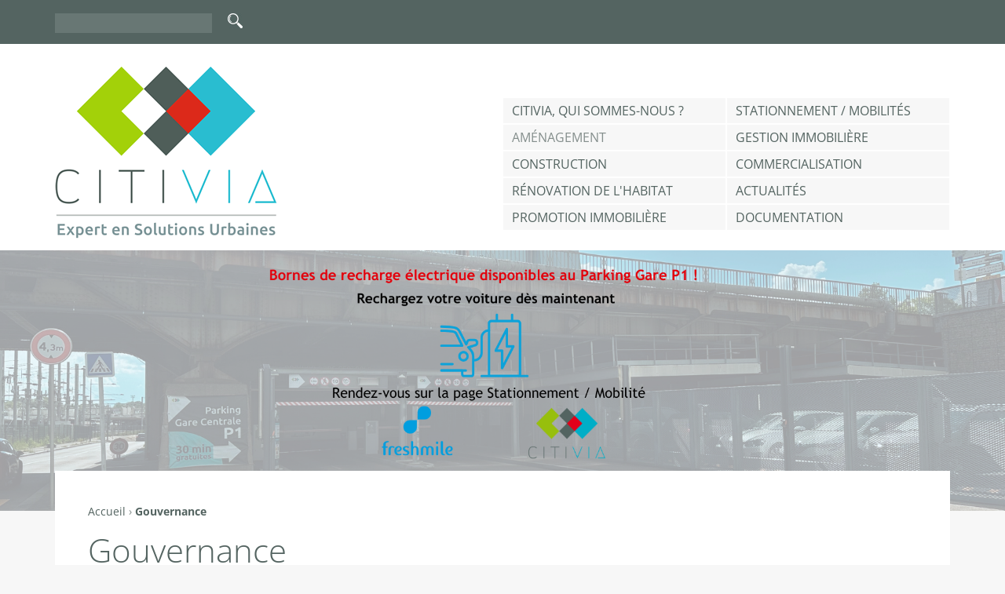

--- FILE ---
content_type: text/html; charset=utf-8
request_url: https://www.citivia.fr/fr/gouvernance
body_size: 7345
content:
<!DOCTYPE html>
<!--[if IEMobile 7]><html class="iem7"  lang="fr" dir="ltr"><![endif]-->
<!--[if lte IE 6]><html class="lt-ie9 lt-ie8 lt-ie7"  lang="fr" dir="ltr"><![endif]-->
<!--[if (IE 7)&(!IEMobile)]><html class="lt-ie9 lt-ie8"  lang="fr" dir="ltr"><![endif]-->
<!--[if IE 8]><html class="lt-ie9"  lang="fr" dir="ltr"><![endif]-->
<!--[if (gte IE 9)|(gt IEMobile 7)]><!--><html  lang="fr" dir="ltr" prefix="og: http://ogp.me/ns# content: http://purl.org/rss/1.0/modules/content/ dc: http://purl.org/dc/terms/ foaf: http://xmlns.com/foaf/0.1/ rdfs: http://www.w3.org/2000/01/rdf-schema# sioc: http://rdfs.org/sioc/ns# sioct: http://rdfs.org/sioc/types# skos: http://www.w3.org/2004/02/skos/core# xsd: http://www.w3.org/2001/XMLSchema#"><!--<![endif]-->

<head>
  <meta charset="utf-8" />
<link rel="shortcut icon" href="https://www.citivia.fr/sites/all/themes/citivia_gui/favicon.ico" type="image/vnd.microsoft.icon" />
<meta name="generator" content="Drupal 7 (https://www.drupal.org)" />
<link rel="canonical" href="https://www.citivia.fr/fr/gouvernance" />
<link rel="shortlink" href="https://www.citivia.fr/fr/node/537" />
<meta property="og:site_name" content="CITIVIA" />
<meta property="og:type" content="article" />
<meta property="og:url" content="https://www.citivia.fr/fr/gouvernance" />
<meta property="og:title" content="Gouvernance" />
<meta property="og:updated_time" content="2025-05-20T15:59:33+02:00" />
<meta property="article:published_time" content="2022-06-02T11:37:26+02:00" />
<meta property="article:modified_time" content="2025-05-20T15:59:33+02:00" />
<meta name="dcterms.title" content="Gouvernance" />
<meta name="dcterms.creator" content="adminAsterium" />
<meta name="dcterms.date" content="2022-06-02T11:37+02:00" />
<meta name="dcterms.type" content="Text" />
<meta name="dcterms.format" content="text/html" />
<meta name="dcterms.identifier" content="https://www.citivia.fr/fr/gouvernance" />
<meta name="dcterms.language" content="fr" />
<meta name="dcterms.modified" content="2025-05-20T15:59+02:00" />
  <title>Gouvernance | CITIVIA</title>

      <meta name="MobileOptimized" content="width">
    <meta name="HandheldFriendly" content="true">
    <meta name="viewport" content="width=device-width">
    <meta http-equiv="cleartype" content="on">

  <style>
@import url("https://www.citivia.fr/modules/system/system.base.css?sy0120");
</style>
<style>
@import url("https://www.citivia.fr/modules/comment/comment.css?sy0120");
@import url("https://www.citivia.fr/modules/field/theme/field.css?sy0120");
@import url("https://www.citivia.fr/modules/node/node.css?sy0120");
@import url("https://www.citivia.fr/modules/search/search.css?sy0120");
@import url("https://www.citivia.fr/modules/user/user.css?sy0120");
@import url("https://www.citivia.fr/sites/all/modules/views/css/views.css?sy0120");
@import url("https://www.citivia.fr/sites/all/modules/ckeditor/css/ckeditor.css?sy0120");
</style>
<style>
@import url("https://www.citivia.fr/sites/all/modules/colorbox/styles/default/colorbox_style.css?sy0120");
@import url("https://www.citivia.fr/sites/all/modules/ctools/css/ctools.css?sy0120");
@import url("https://www.citivia.fr/sites/all/modules/flexslider/assets/css/flexslider_img.css?sy0120");
@import url("https://www.citivia.fr/sites/all/libraries/flexslider/flexslider.css?sy0120");
@import url("https://www.citivia.fr/sites/all/modules/ds/layouts/ds_2col_fluid/ds_2col_fluid.css?sy0120");
@import url("https://www.citivia.fr/sites/all/libraries/superfish/css/superfish.css?sy0120");
@import url("https://www.citivia.fr/sites/all/libraries/superfish/css/superfish-smallscreen.css?sy0120");
</style>
<style>
@import url("https://www.citivia.fr/sites/all/themes/citivia_gui/css/styles.css?sy0120");
</style>
  <script src="https://www.citivia.fr/sites/all/modules/jquery_update/replace/jquery/1.7/jquery.min.js?v=1.7.2"></script>
<script src="https://www.citivia.fr/misc/jquery-extend-3.4.0.js?v=1.7.2"></script>
<script src="https://www.citivia.fr/misc/jquery-html-prefilter-3.5.0-backport.js?v=1.7.2"></script>
<script src="https://www.citivia.fr/misc/jquery.once.js?v=1.2"></script>
<script src="https://www.citivia.fr/misc/drupal.js?sy0120"></script>
<script src="https://www.citivia.fr/sites/all/modules/admin_menu/admin_devel/admin_devel.js?sy0120"></script>
<script src="https://www.citivia.fr/sites/default/files/languages/fr_B8OCHwsqelE_6EUkooodHvtBJNHU8RjNqAahOtQwjOw.js?sy0120"></script>
<script src="https://www.citivia.fr/sites/all/libraries/colorbox/jquery.colorbox-min.js?sy0120"></script>
<script src="https://www.citivia.fr/sites/all/modules/colorbox/js/colorbox.js?sy0120"></script>
<script src="https://www.citivia.fr/sites/all/modules/colorbox/styles/default/colorbox_style.js?sy0120"></script>
<script src="https://www.citivia.fr/sites/all/modules/colorbox/js/colorbox_load.js?sy0120"></script>
<script src="https://www.citivia.fr/sites/all/modules/colorbox/js/colorbox_inline.js?sy0120"></script>
<script src="https://www.citivia.fr/sites/all/libraries/flexslider/jquery.flexslider-min.js?sy0120"></script>
<script src="https://www.citivia.fr/misc/collapse.js?sy0120"></script>
<script src="https://www.citivia.fr/misc/form.js?sy0120"></script>
<script src="https://www.citivia.fr/sites/all/modules/matomo/matomo.js?sy0120"></script>
<script>var _paq = _paq || [];(function(){var u=(("https:" == document.location.protocol) ? "https://asterium.matomo.cloud/" : "http://asterium.matomo.cloud/");_paq.push(["setSiteId", "9"]);_paq.push(["setTrackerUrl", u+"matomo.php"]);_paq.push(["setDoNotTrack", 1]);_paq.push(["trackPageView"]);_paq.push(["setIgnoreClasses", ["no-tracking","colorbox"]]);_paq.push(["enableLinkTracking"]);var d=document,g=d.createElement("script"),s=d.getElementsByTagName("script")[0];g.type="text/javascript";g.defer=true;g.async=true;g.src=u+"matomo.js";s.parentNode.insertBefore(g,s);})();</script>
<script src="https://www.citivia.fr/sites/all/libraries/superfish/jquery.hoverIntent.minified.js?sy0120"></script>
<script src="https://www.citivia.fr/sites/all/libraries/superfish/sfsmallscreen.js?sy0120"></script>
<script src="https://www.citivia.fr/sites/all/libraries/superfish/supposition.js?sy0120"></script>
<script src="https://www.citivia.fr/sites/all/libraries/superfish/superfish.js?sy0120"></script>
<script src="https://www.citivia.fr/sites/all/libraries/superfish/supersubs.js?sy0120"></script>
<script src="https://www.citivia.fr/sites/all/modules/superfish/superfish.js?sy0120"></script>
<script src="https://www.citivia.fr/sites/all/themes/citivia_gui/js/script.js?sy0120"></script>
<script>jQuery.extend(Drupal.settings, {"basePath":"\/","pathPrefix":"fr\/","ajaxPageState":{"theme":"citivia_gui","theme_token":"O3T_g-4OlPSXBFyCWxavv3mCjWX6LEEsEd2cAnEVJZs","js":{"sites\/all\/modules\/flexslider\/assets\/js\/flexslider.load.js":1,"sites\/all\/modules\/jquery_update\/replace\/jquery\/1.7\/jquery.min.js":1,"misc\/jquery-extend-3.4.0.js":1,"misc\/jquery-html-prefilter-3.5.0-backport.js":1,"misc\/jquery.once.js":1,"misc\/drupal.js":1,"sites\/all\/modules\/admin_menu\/admin_devel\/admin_devel.js":1,"public:\/\/languages\/fr_B8OCHwsqelE_6EUkooodHvtBJNHU8RjNqAahOtQwjOw.js":1,"sites\/all\/libraries\/colorbox\/jquery.colorbox-min.js":1,"sites\/all\/modules\/colorbox\/js\/colorbox.js":1,"sites\/all\/modules\/colorbox\/styles\/default\/colorbox_style.js":1,"sites\/all\/modules\/colorbox\/js\/colorbox_load.js":1,"sites\/all\/modules\/colorbox\/js\/colorbox_inline.js":1,"sites\/all\/libraries\/flexslider\/jquery.flexslider-min.js":1,"misc\/collapse.js":1,"misc\/form.js":1,"sites\/all\/modules\/matomo\/matomo.js":1,"0":1,"sites\/all\/libraries\/superfish\/jquery.hoverIntent.minified.js":1,"sites\/all\/libraries\/superfish\/sfsmallscreen.js":1,"sites\/all\/libraries\/superfish\/supposition.js":1,"sites\/all\/libraries\/superfish\/superfish.js":1,"sites\/all\/libraries\/superfish\/supersubs.js":1,"sites\/all\/modules\/superfish\/superfish.js":1,"sites\/all\/themes\/citivia_gui\/js\/script.js":1},"css":{"modules\/system\/system.base.css":1,"modules\/system\/system.menus.css":1,"modules\/system\/system.messages.css":1,"modules\/system\/system.theme.css":1,"modules\/comment\/comment.css":1,"modules\/field\/theme\/field.css":1,"modules\/node\/node.css":1,"modules\/search\/search.css":1,"modules\/user\/user.css":1,"sites\/all\/modules\/views\/css\/views.css":1,"sites\/all\/modules\/ckeditor\/css\/ckeditor.css":1,"sites\/all\/modules\/colorbox\/styles\/default\/colorbox_style.css":1,"sites\/all\/modules\/ctools\/css\/ctools.css":1,"sites\/all\/modules\/flexslider\/assets\/css\/flexslider_img.css":1,"sites\/all\/libraries\/flexslider\/flexslider.css":1,"sites\/all\/modules\/ds\/layouts\/ds_2col_fluid\/ds_2col_fluid.css":1,"sites\/all\/libraries\/superfish\/css\/superfish.css":1,"sites\/all\/libraries\/superfish\/css\/superfish-smallscreen.css":1,"sites\/all\/themes\/citivia_gui\/system.menus.css":1,"sites\/all\/themes\/citivia_gui\/system.messages.css":1,"sites\/all\/themes\/citivia_gui\/system.theme.css":1,"sites\/all\/themes\/citivia_gui\/css\/styles.css":1}},"colorbox":{"opacity":"0.85","current":"{current} sur {total}","previous":"\u00ab Pr\u00e9c.","next":"Suivant \u00bb","close":"Fermer","maxWidth":"98%","maxHeight":"98%","fixed":true,"mobiledetect":true,"mobiledevicewidth":"480px","specificPagesDefaultValue":"admin*\nimagebrowser*\nimg_assist*\nimce*\nnode\/add\/*\nnode\/*\/edit\nprint\/*\nprintpdf\/*\nsystem\/ajax\nsystem\/ajax\/*"},"flexslider":{"optionsets":{"background":{"namespace":"flex-","selector":".slides \u003E li","easing":"swing","direction":"horizontal","reverse":false,"smoothHeight":false,"startAt":0,"animationSpeed":600,"initDelay":0,"useCSS":true,"touch":true,"video":false,"keyboard":true,"multipleKeyboard":false,"mousewheel":0,"controlsContainer":".flex-control-nav-container","sync":"","asNavFor":"","itemWidth":0,"itemMargin":0,"minItems":0,"maxItems":0,"move":0,"animation":"fade","slideshow":true,"slideshowSpeed":"7000","directionNav":false,"controlNav":false,"prevText":"Pr\u00e9c\u00e9dent","nextText":"Suivant","pausePlay":false,"pauseText":"Pause","playText":"Lecture","randomize":false,"thumbCaptions":false,"thumbCaptionsBoth":false,"animationLoop":true,"pauseOnAction":true,"pauseOnHover":false,"manualControls":""}},"instances":{"flexslider-1":"background"}},"matomo":{"trackMailto":1,"trackColorbox":1},"urlIsAjaxTrusted":{"\/fr\/gouvernance":true},"superfish":{"1":{"id":"1","sf":{"animation":{"opacity":"show","height":"show"},"speed":"fast","autoArrows":false},"plugins":{"smallscreen":{"mode":"window_width","breakpoint":1024,"breakpointUnit":"px","expandText":"D\u00e9plier","collapseText":"Replier","title":"Menu principal"},"supposition":true,"supersubs":true}}}});</script>
      <!--[if lt IE 9]>
    <script src="/sites/all/themes/zen/js/html5-respond.js"></script>
    <![endif]-->
  </head>
<body class="html not-front not-logged-in no-sidebars page-node page-node- page-node-537 node-type-page preprod i18n-fr section-gouvernance status--neutral" >
      <p id="skip-link">
      <a href="#main-menu" class="element-invisible element-focusable">Jump to navigation</a>
    </p>
      
<div id="page">

  <header class="header clearfix" id="header" role="banner">

    <div class="header__top clearfix">
      <div class="inner">
          <div class="region region-header-top-left">
    <div id="block-search-form" class="block block-search first last odd" role="search">

      
  <form action="/fr/gouvernance" method="post" id="search-block-form" accept-charset="UTF-8"><div><div class="container-inline">
      <h2 class="element-invisible">Formulaire de recherche</h2>
    <div class="form-item form-type-textfield form-item-search-block-form">
  <label class="element-invisible" for="edit-search-block-form--2">Rechercher </label>
 <input title="Indiquer les termes à rechercher" type="text" id="edit-search-block-form--2" name="search_block_form" value="" size="15" maxlength="128" class="form-text" />
</div>
<div class="form-actions form-wrapper" id="edit-actions"><input type="submit" id="edit-submit" name="op" value="Rechercher" class="form-submit" /></div><input type="hidden" name="form_build_id" value="form-lAcBxqp-M5e_l-hcfgeTU8N0rVaIqnM9G4ZyLSRdJp8" />
<input type="hidden" name="form_id" value="search_block_form" />
</div>
</div></form>
</div>
  </div>
              </div>
    </div>
    
    <div class="header__bottom clearfix">
      <div class="inner">
        <a href="/fr" title="Accueil" rel="home" class="header__logo logo" id="logo">
                    <img src="/sites/all/themes/citivia_gui/images/logotype_citivia.png" alt="" rel="home" class="header__logo-image" />
          
                  </a>

          <div class="header__region region region-header">
    <div id="block-superfish-1" class="block block-superfish first last odd">

      
  <ul  id="superfish-1" class="menu sf-menu sf-main-menu sf-horizontal sf-style-none sf-total-items-10 sf-parent-items-2 sf-single-items-8"><li id="menu-765-1" class="active-trail first odd sf-item-1 sf-depth-1 sf-total-children-5 sf-parent-children-0 sf-single-children-5 menuparent"><a href="/fr/citivia-qui-sommes-nous" title="" class="sf-depth-1 menuparent">CITIVIA, qui sommes-nous ?</a><ul><li id="menu-1342-1" class="active-trail first odd sf-item-1 sf-depth-2 sf-no-children"><a href="/fr/gouvernance" class="sf-depth-2 active">Gouvernance</a></li><li id="menu-1365-1" class="middle even sf-item-2 sf-depth-2 sf-no-children"><a href="/fr/nos-actionnaires" class="sf-depth-2">Nos actionnaires</a></li><li id="menu-763-1" class="middle odd sf-item-3 sf-depth-2 sf-no-children"><a href="/fr/nos-modes-dinterventions-0" class="sf-depth-2">Nos métiers</a></li><li id="menu-1364-1" class="middle even sf-item-4 sf-depth-2 sf-no-children"><a href="/fr/notre-equipe-0" class="sf-depth-2">Notre équipe</a></li><li id="menu-1366-1" class="last odd sf-item-5 sf-depth-2 sf-no-children"><a href="/fr/nos-partenaires" class="sf-depth-2">Nos Partenaires</a></li></ul></li><li id="menu-827-1" class="middle even sf-item-2 sf-depth-1 sf-no-children"><a href="/fr/metier/stationnement-mobilite" title="" class="sf-depth-1">Stationnement / Mobilités</a></li><li id="menu-751-1" class="middle odd sf-item-3 sf-depth-1 sf-total-children-2 sf-parent-children-0 sf-single-children-2 menuparent"><span title="" class="sf-depth-1 menuparent nolink" tabindex="0">Aménagement</span><ul><li id="menu-1784-1" class="first odd sf-item-1 sf-depth-2 sf-no-children"><a href="/fr/metier/operations-damenagement" title="" class="sf-depth-2">Opérations d&#039;aménagement</a></li><li id="menu-1783-1" class="last even sf-item-2 sf-depth-2 sf-no-children"><a href="/fr/programmes-immobilers" class="sf-depth-2">Programmes immobiliers</a></li></ul></li><li id="menu-755-1" class="middle even sf-item-4 sf-depth-1 sf-no-children"><a href="/fr/metier/gestion-immobiliere" title="" class="sf-depth-1">Gestion Immobilière</a></li><li id="menu-754-1" class="middle odd sf-item-5 sf-depth-1 sf-no-children"><a href="/fr/metier/construction" title="" class="sf-depth-1">Construction</a></li><li id="menu-687-1" class="middle even sf-item-6 sf-depth-1 sf-no-children"><a href="/fr/offres-immobilieres" title="" class="sf-depth-1">Commercialisation</a></li><li id="menu-752-1" class="middle odd sf-item-7 sf-depth-1 sf-no-children"><a href="/fr/metier/renovation-de-lhabitat" title="" class="sf-depth-1">Rénovation de l&#039;habitat</a></li><li id="menu-764-1" class="middle even sf-item-8 sf-depth-1 sf-no-children"><a href="/fr/actualites" title="" class="sf-depth-1">Actualités</a></li><li id="menu-1372-1" class="middle odd sf-item-9 sf-depth-1 sf-no-children"><a href="/fr/metier/promotion-immobiliere" title="" class="sf-depth-1">Promotion immobilière</a></li><li id="menu-1369-1" class="last even sf-item-10 sf-depth-1 sf-no-children"><a href="/fr/documentation" class="sf-depth-1">Documentation</a></li></ul>
</div>
  </div>
      </div>
    </div>

  </header>
  
  <div class="banner">
      <div class="region region-highlighted">
    <div id="block-views-slideshow-block" class="block block-views first last odd">

      
  <div class="view view-slideshow view-id-slideshow view-display-id-block view-dom-id-6834e4ffaaee346de7816dd760e06c10">
        
  
  
      <div class="view-content">
      <div  id="flexslider-1" class="flexslider optionset-background">
  <ul class="slides"><li>  
          <img typeof="foaf:Image" src="https://www.citivia.fr/sites/default/files/styles/slideshow_banner_2000x526/public/medias/slideshow/freshmile_270325_4.png?itok=E0fDG6PD" width="2000" height="526" alt="" />  </li>
<li>  
          <img typeof="foaf:Image" src="https://www.citivia.fr/sites/default/files/styles/slideshow_banner_2000x526/public/medias/slideshow/square_2_0.png?itok=y-OxiqNV" width="2000" height="526" alt="Square du Général De Gaulle Mulhouse" />  </li>
<li>  
          <img typeof="foaf:Image" src="https://www.citivia.fr/sites/default/files/styles/slideshow_banner_2000x526/public/medias/slideshow/fonderie_2_0.png?itok=TiiK2uJA" width="2000" height="526" alt="Fonderie Mulhouse" />  </li>
<li>  
          <img typeof="foaf:Image" src="https://www.citivia.fr/sites/default/files/styles/slideshow_banner_2000x526/public/medias/slideshow/4_0.png?itok=Jj_2_uRR" width="2000" height="526" alt="Gare TGV Mulhouse" />  </li>
<li>  
          <img typeof="foaf:Image" src="https://www.citivia.fr/sites/default/files/styles/slideshow_banner_2000x526/public/medias/slideshow/parc_des_collines_0.png?itok=BfPo6GIF" width="2000" height="526" alt="Parc des Collines" />  </li>
<li>  
          <img typeof="foaf:Image" src="https://www.citivia.fr/sites/default/files/styles/slideshow_banner_2000x526/public/medias/slideshow/cmc_0.png?itok=CtRi5Z_q" width="2000" height="526" alt="CMC Mulhouse" />  </li>
<li>  
          <img typeof="foaf:Image" src="https://www.citivia.fr/sites/default/files/styles/slideshow_banner_2000x526/public/medias/slideshow/fonderie_0.png?itok=5LUM1tpE" width="2000" height="526" alt="Fonderie Mulhouse" />  </li>
<li>  
          <img typeof="foaf:Image" src="https://www.citivia.fr/sites/default/files/styles/slideshow_banner_2000x526/public/medias/slideshow/kennedy_0.png?itok=yQnkIvCI" width="2000" height="526" alt="Collège Kennedy Mulhouse" />  </li>
<li>  
          <img typeof="foaf:Image" src="https://www.citivia.fr/sites/default/files/styles/slideshow_banner_2000x526/public/medias/slideshow/marie_louise_0.png?itok=MU9a_QOC" width="2000" height="526" alt="Zac Marie Louise" />  </li>
<li>  
          <img typeof="foaf:Image" src="https://www.citivia.fr/sites/default/files/styles/slideshow_banner_2000x526/public/medias/slideshow/square_0.png?itok=ZzVImUqv" width="2000" height="526" alt="Square Général De Gaulle" />  </li>
<li>  
          <img typeof="foaf:Image" src="https://www.citivia.fr/sites/default/files/styles/slideshow_banner_2000x526/public/medias/slideshow/compte_mobilite.png?itok=eH5NLELm" width="2000" height="526" alt="Compte mobilité" />  </li>
<li>  
          <img typeof="foaf:Image" src="https://www.citivia.fr/sites/default/files/styles/slideshow_banner_2000x526/public/medias/slideshow/dsc_0111.jpg?itok=eChEnP0q" width="2000" height="526" alt="" />  </li>
<li>  
          <img typeof="foaf:Image" src="https://www.citivia.fr/sites/default/files/styles/slideshow_banner_2000x526/public/medias/slideshow/img_2380.jpg?itok=PkrTEBVa" width="2000" height="526" alt="" />  </li>
<li>  
          <img typeof="foaf:Image" src="https://www.citivia.fr/sites/default/files/styles/slideshow_banner_2000x526/public/medias/slideshow/20170921_184834_-_copie.jpg?itok=WGcb1iNT" width="2000" height="526" alt="" />  </li>
<li>  
          <img typeof="foaf:Image" src="https://www.citivia.fr/sites/default/files/styles/slideshow_banner_2000x526/public/medias/slideshow/img_7797.jpg?itok=GZ6lp4Fx" width="2000" height="526" alt="" />  </li>
<li>  
          <img typeof="foaf:Image" src="https://www.citivia.fr/sites/default/files/styles/slideshow_banner_2000x526/public/medias/slideshow/v4-serm-dmc_4320.jpg?itok=KepLTAts" width="2000" height="526" alt="" />  </li>
<li>  
          <img typeof="foaf:Image" src="https://www.citivia.fr/sites/default/files/styles/slideshow_banner_2000x526/public/medias/slideshow/20170704-4769.jpg?itok=J4hc3gKz" width="2000" height="526" alt="" />  </li>
<li>  
          <img typeof="foaf:Image" src="https://www.citivia.fr/sites/default/files/styles/slideshow_banner_2000x526/public/medias/slideshow/euroairport.jpg?itok=0Er6ITAp" width="2000" height="526" alt="" />  </li>
<li>  
          <img typeof="foaf:Image" src="https://www.citivia.fr/sites/default/files/styles/slideshow_banner_2000x526/public/medias/slideshow/maison_de_lalsace_a_paris.jpg?itok=MpPr4nbV" width="2000" height="526" alt="" />  </li>
</ul></div>
    </div>
  
  
  
  
  
  
</div>
</div>
  </div>
  </div>
  
  
  <div id="main" class="main inner">

    <div id="content" class="column content" role="main">      
      <h2 class="element-invisible">Vous êtes ici</h2><div class="breadcrumb"><span class="inline odd first"><a href="/fr">Accueil</a></span> <span class="delimiter">›</span> <span class="inline even last">Gouvernance</span></div>      <a id="main-content"></a>
                    <h1 class="page__title title" id="page-title">Gouvernance</h1>
                                          


<div  about="/fr/gouvernance" typeof="foaf:Document" class="ds-2col-fluid node node-page view-mode-full group-one-column clearfix">

  
      <div class="group-left">
      
<div class="paragraphs-items paragraphs-items-field-paragraphes paragraphs-items-field-paragraphes-full paragraphs-items-full">
  <div class="field field-name-field-paragraphes field-type-paragraphs field-label-hidden"><div class="field-items"><div class="field-item even"><div class="entity entity-paragraphs-item paragraphs-item-colonnes-multiples" about="" typeof="">
  <div class="content">
    
<div class="paragraphs-items paragraphs-items-field-contenu-colonne paragraphs-items-field-contenu-colonne-full paragraphs-items-full">
  <div class="field field-name-field-contenu-colonne field-type-paragraphs field-label-hidden"><div class="field-items"><div class="field-item even"><div class="entity entity-paragraphs-item paragraphs-item-colonne" about="" typeof="">
  <div class="content">
    <div class="field field-name-field-contenu field-type-text-long field-label-hidden"><div class="field-items"><div class="field-item even"><h2>CITIVIA SEM</h2>
<p><img alt="Lara MILLION" src="/sites/default/files/medias/dsc_7010.jpg" style="height:1200px; width:1100px" /></p>
<h3>Lara Million</h3>
<p><strong>Présidente et membre du Conseil d’administration de CITIVIA SEM<br />
Vice-Présidente « Finances » de la Collectivité Européenne d’Alsace                                                Conseillère Régionale Grand Est</strong></p>
</div></div></div>  </div>
</div>
</div><div class="field-item odd"><div class="entity entity-paragraphs-item paragraphs-item-colonne" about="" typeof="">
  <div class="content">
    <div class="field field-name-field-contenu field-type-text-long field-label-hidden"><div class="field-items"><div class="field-item even"><h2>CITIVIA SPL</h2>
<p><img alt="" src="/sites/default/files/medias/dsc_7020.jpg" style="height:1200px; width:1100px" /></p>
<h3>Florian Colom</h3>
<p><strong>Président et membre du Conseil d’administration de CITIVIA SPL<br />
2ème Adjoint au Maire de la ville de Mulhouse  Conseiller communautaire m2A                                                                                                                                                                                                                                              </strong></p>
<p><!--StartFragment--></p>
</div></div></div>  </div>
</div>
</div><div class="field-item even"><div class="entity entity-paragraphs-item paragraphs-item-colonne" about="" typeof="">
  <div class="content">
    <div class="field field-name-field-contenu field-type-text-long field-label-hidden"><div class="field-items"><div class="field-item even"><h2>GROUPE CITIVIA</h2>
<p><img alt="Agnès Perez" src="/sites/default/files/medias/dsc_6991.jpg" style="height:1200px; width:1100px" /></p>
<h3>Agnès Perez</h3>
<p><strong>Directrice Générale de CITIVIA </strong></p>
<p> </p>
<p> </p>
</div></div></div>  </div>
</div>
</div></div></div></div>
  </div>
</div>
</div><div class="field-item odd"><div class="entity entity-paragraphs-item paragraphs-item-colonnes-multiples" about="" typeof="">
  <div class="content">
    
<div class="paragraphs-items paragraphs-items-field-contenu-colonne paragraphs-items-field-contenu-colonne-full paragraphs-items-full">
  <div class="field field-name-field-contenu-colonne field-type-paragraphs field-label-hidden"><div class="field-items"><div class="field-item even"><div class="entity entity-paragraphs-item paragraphs-item-colonne" about="" typeof="">
  <div class="content">
    <div class="field field-name-field-contenu field-type-text-long field-label-hidden"><div class="field-items"><div class="field-item even"><h3 class="rtecenter"><a href="https://www.citivia.fr/fr/nos-actionnaires">NOS ACTIONNAIRES</a></h3>
<p> </p>
</div></div></div>  </div>
</div>
</div><div class="field-item odd"><div class="entity entity-paragraphs-item paragraphs-item-colonne" about="" typeof="">
  <div class="content">
    <div class="field field-name-field-contenu field-type-text-long field-label-hidden"><div class="field-items"><div class="field-item even"><h3 class="rtecenter"><a href="https://www.citivia.fr/fr/nos-modes-dinterventions-0">NOS MÉTIERS</a></h3>
<p> </p>
</div></div></div>  </div>
</div>
</div><div class="field-item even"><div class="entity entity-paragraphs-item paragraphs-item-colonne" about="" typeof="">
  <div class="content">
    <div class="field field-name-field-contenu field-type-text-long field-label-hidden"><div class="field-items"><div class="field-item even"><h3 class="rtecenter"><a href="https://www.citivia.fr/fr/notre-equipe-0">NOTRE ÉQUIPE</a></h3>
<p> </p>
</div></div></div>  </div>
</div>
</div><div class="field-item odd"><div class="entity entity-paragraphs-item paragraphs-item-colonne" about="" typeof="">
  <div class="content">
    <div class="field field-name-field-contenu field-type-text-long field-label-hidden"><div class="field-items"><div class="field-item even"><h3 class="rtecenter"><a href="https://www.citivia.fr/fr/nos-partenaires">NOS PARTENAIRES</a></h3>
<p> </p>
</div></div></div>  </div>
</div>
</div></div></div></div>
  </div>
</div>
</div></div></div></div>
    </div>
  
  
</div>

      
          </div>

    <div id="navigation">
          </div>

    
    
  </div>

  
    
  <footer id="footer" class="footer">
    <div class="inner">        
      <div class="footer__top content">
          <div class="region region-footer">
    <div id="block-views-actualites-block" class="block-views-actualites-block block block-views first last odd block__views-list">

        <h3 class="block__title block-title h2"><a href="/fr/actualites" class="block-title-link">Les actualités</a></h3>
    
  <div class="view view-actualites view-id-actualites view-display-id-block view-dom-id-b5b3c13fba93ea84d05ae8ac3f7fdaa5">
        
  
  
      <div class="view-content">
      <div class="item-list">    <ul class="views-list news-list">          <li class="views-row views-row-1 views-row-odd views-row-first news">  
          <div class="news__inner views-fieldset" data-module="views_fieldsets">
            <div class="views-field views-field-field-visuel views__thumb news__img"><a href="/fr/actualites/vous-avez-un-projet-de-renovation-ou-dadaptation-de-votre-logement"><img typeof="foaf:Image" src="https://www.citivia.fr/sites/default/files/styles/thumb_350x275/public/medias/actualites/capture_decran_2026-01-27_141813.png?itok=Q_vo5EZL" width="350" height="275" alt="" /></a></div>                <h3 class="views-field views-field-title views__title news__title"><a href="/fr/actualites/vous-avez-un-projet-de-renovation-ou-dadaptation-de-votre-logement">Vous avez un projet de rénovation ou d’adaptation de votre logement ?</a></h3>                <div class="views-field views-field-body news__snippet views__snippet">Vous souhaitez en savoir plus sur les aides financières disponibles ?
Rendez-vous le 5 février, de 10h à 12h30
Espace R. Zimmermann – 16 rue du Maréchal de Lattre de Tassigny, Wittenheim
CITIVIA SPL...</div>                <div class="views-field views-field-nothing news__title"><a href="https://www.citivia.fr/fr/actualites/vous-avez-un-projet-de-renovation-ou-dadaptation-de-votre-logement" class="button button--primary--alt">En savoir plus</a></div>      </div>

  </li>
          <li class="views-row views-row-2 views-row-even news">  
          <div class="news__inner views-fieldset" data-module="views_fieldsets">
            <div class="views-field views-field-field-visuel views__thumb news__img"><a href="/fr/actualites/citivia-expert-en-solutions-urbaines-sera-present-la-matinale-de-lhabitat-2026"><img typeof="foaf:Image" src="https://www.citivia.fr/sites/default/files/styles/thumb_350x275/public/medias/actualites/capture_decran_2026-01-26_153830.png?itok=nZ2BuEFE" width="350" height="275" alt="" /></a></div>                <h3 class="views-field views-field-title views__title news__title"><a href="/fr/actualites/citivia-expert-en-solutions-urbaines-sera-present-la-matinale-de-lhabitat-2026">CITIVIA Expert en Solutions Urbaines sera présent à la Matinale de l’Habitat 2026 !</a></h3>                <div class="views-field views-field-body news__snippet views__snippet">La Matinale de l’Habitat de la Communauté de Communes de la Région de Guebwiller (CCRG) revient en 2026, et nous aurons le plaisir d’y participer aux côtés de nombreux acteurs du territoire.
Vous...</div>                <div class="views-field views-field-nothing news__title"><a href="https://www.citivia.fr/fr/actualites/citivia-expert-en-solutions-urbaines-sera-present-la-matinale-de-lhabitat-2026" class="button button--primary--alt">En savoir plus</a></div>      </div>

  </li>
          <li class="views-row views-row-3 views-row-odd views-row-last news">  
          <div class="news__inner views-fieldset" data-module="views_fieldsets">
            <div class="views-field views-field-field-visuel views__thumb news__img"></div>                <h3 class="views-field views-field-title views__title news__title"><a href="/fr/actualites/cloture-de-la-zac-dactivites-de-didenheim">Clôture de la ZAC d’activités de Didenheim</a></h3>                <div class="views-field views-field-body news__snippet views__snippet">La délibération de m2A du 16 juin 2025 acte la clôture de la concession de la ZAC d’activités de Didenheim, marquant l’aboutissement d’un projet structurant au service du développement économique du...</div>                <div class="views-field views-field-nothing news__title"><a href="https://www.citivia.fr/fr/actualites/cloture-de-la-zac-dactivites-de-didenheim" class="button button--primary--alt">En savoir plus</a></div>      </div>

  </li>
      </ul></div>    </div>
  
  
  
  
  
  
</div>
</div>
  </div>
      </div>

      <div class="footer__bottom">
          <div class="region region-footer-first">
    <div id="block-block-9" class="block block-block first odd">

      
  <p><img alt="CITIVIA SPL" src="/sites/default/files/medias/contact/logotype_citivia-spl.png" style="height:80px; width:102px" /></p>

</div>
<div id="block-block-3" class="block block-block block-address block-address--spl even">

      
  <p><strong>SPL/SEM</strong><br />
24 rue Carl Hack<br />
68100 Mulhouse<br />
03 89 43 87 67</p>

</div>
<div id="block-block-10" class="block block-block last odd">

      
  <p><a href="https://www.linkedin.com/company/citivia/" target="_blank"><img alt="Linkediin" src="/sites/default/files/medias/pictogrammes/linkedin.png" style="height:33px; width:34px" /></a><a href="https://www.facebook.com/profile.php?id=100089379424019" target="_blank"><img alt="Fb" src="/sites/default/files/medias/pictogrammes/fb.png" style="height:33px; width:34px" /></a></p>

</div>
  </div>
          <div class="region region-footer-second">
    <div id="block-menu-block-1" class="block block-menu-block block-menu--footer first last odd" role="navigation">

      
  <div class="menu-block-wrapper menu-block-1 menu-name-menu-menu-pied-de-page parent-mlid-0 menu-level-1">
  <ul class="menu"><li class="menu__item is-leaf first leaf menu-mlid-640"><a href="/fr/contactez-nous" class="menu__link">Contact</a></li>
<li class="menu__item is-leaf leaf menu-mlid-695"><a href="/fr/mentions-legales" title="" class="menu__link">Mentions légales</a></li>
<li class="menu__item is-leaf last leaf menu-mlid-1789"><a href="/fr/node/710/" title="" class="menu__link">Politique relative aux cookies</a></li>
</ul></div>

</div>
  </div>
      </div>
    </div>
  </footer>

</div>

  <script src="https://www.citivia.fr/sites/all/modules/flexslider/assets/js/flexslider.load.js?sy0120"></script>
</body>
</html>


--- FILE ---
content_type: text/css
request_url: https://www.citivia.fr/sites/all/themes/citivia_gui/css/styles.css?sy0120
body_size: 30643
content:
@charset "UTF-8";
/**
 * @file
 * Styles are organized using the SMACSS technique. @see http://smacss.com/book/
 *
 * When you turn on CSS aggregation at admin/config/development/performance, all
 * of these @include files will be combined into a single file.
 */
/* Import Sass mixins, variables, Compass modules, etc. */
/* --------------------------------------------------
	=MIXINS CITIVIA
-------------------------------------------------- */
/* Convert px to em */
/* Replacement for compass image-url */
/* Replacement for compass inline-image */
/* Replacement for compass compact */
/* Box-sizing */
/* Breakpoints */
/* --- */
@font-face {
  font-family: 'Open Sans';
  src: url("../fonts/OpenSans-SemiBold.woff2") format("woff2"), url("../fonts/OpenSans-SemiBold.woff") format("woff");
  font-weight: 600;
  font-style: normal;
  font-display: swap; }
@font-face {
  font-family: 'Open Sans';
  src: url("../fonts/OpenSans-ExtraBold.woff2") format("woff2"), url("../fonts/OpenSans-ExtraBold.woff") format("woff");
  font-weight: bold;
  font-style: normal;
  font-display: swap; }
@font-face {
  font-family: 'Open Sans';
  src: url("../fonts/OpenSans-Bold.woff2") format("woff2"), url("../fonts/OpenSans-Bold.woff") format("woff");
  font-weight: bold;
  font-style: normal;
  font-display: swap; }
@font-face {
  font-family: 'Open Sans';
  src: url("../fonts/OpenSans-Medium.woff2") format("woff2"), url("../fonts/OpenSans-Medium.woff") format("woff");
  font-weight: 500;
  font-style: normal;
  font-display: swap; }
@font-face {
  font-family: 'Open Sans';
  src: url("../fonts/OpenSans-Italic.woff2") format("woff2"), url("../fonts/OpenSans-Italic.woff") format("woff");
  font-weight: normal;
  font-style: italic;
  font-display: swap; }
@font-face {
  font-family: 'Open Sans';
  src: url("../fonts/OpenSans-Regular.woff2") format("woff2"), url("../fonts/OpenSans-Regular.woff") format("woff");
  font-weight: normal;
  font-style: normal;
  font-display: swap; }
@font-face {
  font-family: 'Open Sans';
  src: url("../fonts/OpenSans-Light.woff2") format("woff2"), url("../fonts/OpenSans-Light.woff") format("woff");
  font-weight: 300;
  font-style: normal;
  font-display: swap; }
/* HTML element (SMACSS base) rules */
/**
 * @file
 * Normalize.css is intended to be used as an alternative to CSS resets.
 *
 * This file is a slight fork of these original sources:
 * - normalize.css v2.1.2 | MIT License | git.io/normalize
 * - normalize.scss v2.1.2 | MIT/GPLv2 License | bit.ly/normalize-with-compass
 *
 * It's suggested that you read the normalize.scss file and customise it to meet
 * your needs, rather then including the file in your project and overriding the
 * defaults later in your CSS.
 * @see http://nicolasgallagher.com/about-normalize-css/
 *
 * Also: @see http://meiert.com/en/blog/20080419/reset-style-sheets-are-bad/
 *       @see http://snook.ca/archives/html_and_css/no_css_reset/
 */
/**
 * HTML5 display definitions
 */
/* Correct `block` display not defined in IE 8/9. */
/* line 23, ../sass/base/_normalize.scss */
article, aside, details, figcaption, figure, footer, header, main, nav, section, summary {
  display: block; }

/* Correct `inline-block` display not defined in IE 8/9. */
/* line 38, ../sass/base/_normalize.scss */
audio, canvas, video {
  display: inline-block; }

/**
 * Prevent modern browsers from displaying `audio` without controls.
 * Remove excess height in iOS 5 devices.
 */
/* line 52, ../sass/base/_normalize.scss */
audio:not([controls]) {
  display: none;
  height: 0; }

/* Address styling not present in IE 8/9. */
/* line 58, ../sass/base/_normalize.scss */
[hidden] {
  display: none; }

/**
 * Base
 *
 * Instead of relying on the fonts that are available on a user's computer, you
 * can use web fonts which, like images, are resources downloaded to the user's
 * browser. Because of the bandwidth and rendering resources required, web fonts
 * should be used with care.
 *
 * Numerous resources for web fonts can be found on Google. Here are a few
 * websites where you can find Open Source fonts to download:
 * - http://www.fontsquirrel.com/fontface
 * - http://www.theleagueofmoveabletype.com
 *
 * In order to use these fonts, you will need to convert them into formats
 * suitable for web fonts. We recommend the free-to-use Font Squirrel's
 * Font-Face Generator:
 *   http://www.fontsquirrel.com/fontface/generator
 *
 * The following is an example @font-face declaration. This font can then be
 * used in any ruleset using a property like this:  font-family: Example, serif;
 *
 * Since we're using Sass, you'll need to declare your font faces here, then you
 * can add them to the font variables in the _init.scss partial.
 */
/*
@font-face {
  font-family: 'Example';
  src: url('../fonts/example.eot');
  src: url('../fonts/example.eot?iefix') format('eot'),
    url('../fonts/example.woff') format('woff'),
    url('../fonts/example.ttf') format('truetype'),
    url('../fonts/example.svg#webfontOkOndcij') format('svg');
  font-weight: normal;
  font-style: normal;
}
*/
/**
 * 1. Set default font family to sans-serif.
 * 2. Prevent iOS text size adjust after orientation change, without disabling
 *    user zoom.
 * 3. Correct text resizing oddly in IE 6/7 when body `font-size` is set using
 *    `em` units.
 */
/* line 106, ../sass/base/_normalize.scss */
html {
  font-family: "Open Sans", sans-serif;
  /* 1 */
  font-size: 87.5%;
  /* 3 */
  -ms-text-size-adjust: 100%;
  /* 2 */
  -webkit-text-size-adjust: 100%;
  /* 2 */
  line-height: 0.3571428571em; }

/* Remove default margin. */
/* line 126, ../sass/base/_normalize.scss */
body {
  margin: 0;
  padding: 0; }

/**
 * Links
 *
 * The order of link states are based on Eric Meyer's article:
 * http://meyerweb.com/eric/thoughts/2007/06/11/who-ordered-the-link-states
 */
/* Address `outline` inconsistency between Chrome and other browsers. */
/* line 148, ../sass/base/_normalize.scss */
a:focus {
  outline: thin dotted; }

/* Improve readability when focused and also mouse hovered in all browsers. */
/* line 153, ../sass/base/_normalize.scss */
a:active, a:hover {
  outline: 0; }

/**
 * Typography
 *
 * To achieve a pleasant vertical rhythm, we use Compass' Vertical Rhythm mixins
 * so that the line height of our base font becomes the basic unit of vertical
 * measurement. We use multiples of that unit to set the top and bottom margins
 * for our block level elements and to set the line heights of any fonts.
 * For more information, see http://24ways.org/2006/compose-to-a-vertical-rhythm
 */
/* Set 1 unit of vertical rhythm on the top and bottom margin. */
/* line 169, ../sass/base/_normalize.scss */
p, pre {
  margin: 0.3571428571em 0; }

/* line 173, ../sass/base/_normalize.scss */
blockquote {
  /* Also indent the quote on both sides. */
  margin: 0.3571428571em 30px; }

/**
 * Address variable `h1` font-size and margin within `section` and `article`
 * contexts in Firefox 4+, Safari 5, and Chrome.
 */
/* line 182, ../sass/base/_normalize.scss */
h1 {
  /* Set the font-size and line-height while keeping a proper vertical rhythm. */
  font-size: 3em;
  line-height: 1.1904761905em;
  /* Set 1 unit of vertical rhythm on the top and bottom margins. */
  margin-top: 0.119047619em;
  margin-bottom: 0.119047619em; }

/* line 190, ../sass/base/_normalize.scss */
h2 {
  font-size: 1.4285714286em;
  line-height: 1.25em;
  margin-top: 0.25em;
  margin-bottom: 0.25em; }

/* line 195, ../sass/base/_normalize.scss */
h3 {
  font-size: 1.2857142857em;
  line-height: 1.3888888889em;
  margin-top: 0.2777777778em;
  margin-bottom: 0.2777777778em; }

/* line 200, ../sass/base/_normalize.scss */
h4 {
  font-size: 1.1428571429em;
  line-height: 1.25em;
  margin-top: 0.3125em;
  margin-bottom: 0.3125em; }

/* line 205, ../sass/base/_normalize.scss */
h5 {
  font-size: 1em;
  line-height: 1.4285714286em;
  margin-top: 0.3571428571em;
  margin-bottom: 0.3571428571em; }

/* line 210, ../sass/base/_normalize.scss */
h6 {
  font-size: 1em;
  line-height: 1.4285714286em;
  margin-top: 0.3571428571em;
  margin-bottom: 0.3571428571em; }

/* Address styling not present in IE 8/9, Safari 5, and Chrome. */
/* line 217, ../sass/base/_normalize.scss */
abbr[title] {
  border-bottom: 1px dotted; }

/* Address style set to `bolder` in Firefox 4+, Safari 5, and Chrome. */
/* line 222, ../sass/base/_normalize.scss */
b, strong {
  font-weight: bold; }

/* Address styling not present in Safari 5 and Chrome. */
/* line 228, ../sass/base/_normalize.scss */
dfn {
  font-style: italic; }

/* Address differences between Firefox and other browsers. */
/* line 233, ../sass/base/_normalize.scss */
hr {
  -webkit-box-sizing: content-box;
  box-sizing: content-box;
  height: 0;
  border: 1px solid #666;
  padding-bottom: -1px;
  margin: 0.3571428571em 0; }

/* Address styling not present in IE 8/9. */
/* line 242, ../sass/base/_normalize.scss */
mark {
  background: #ff0;
  color: #000; }

/* Correct font family set oddly in Safari 5 and Chrome. */
/* line 248, ../sass/base/_normalize.scss */
code, kbd, pre, samp, tt, var {
  font-family: "Courier New", "DejaVu Sans Mono", monospace, sans-serif;
  font-size: 1em;
  line-height: 1.4285714286em; }

/* Improve readability of pre-formatted text in all browsers. */
/* line 262, ../sass/base/_normalize.scss */
pre {
  white-space: pre-wrap; }

/* Set consistent quote types. */
/* line 274, ../sass/base/_normalize.scss */
q {
  quotes: "\201C" "\201D" "\2018" "\2019"; }

/* Address inconsistent and variable font size in all browsers. */
/* line 279, ../sass/base/_normalize.scss */
small {
  font-size: 80%; }

/* Prevent `sub` and `sup` affecting `line-height` in all browsers. */
/* line 284, ../sass/base/_normalize.scss */
sub, sup {
  font-size: 75%;
  line-height: 0;
  position: relative;
  vertical-align: baseline; }

/* line 291, ../sass/base/_normalize.scss */
sup {
  top: -0.5em; }

/* line 294, ../sass/base/_normalize.scss */
sub {
  bottom: -0.25em; }

/* line 298, ../sass/base/_normalize.scss */
address {
  font-style: normal; }

/**
 * Lists
 */
/* line 307, ../sass/base/_normalize.scss */
dl, menu, ol, ul {
  /* Address margins set differently in IE 6/7. */
  margin: 0.3571428571em 0; }

/* line 316, ../sass/base/_normalize.scss */
ol ol, ol ul, ul ol, ul ul {
  /* Turn off margins on nested lists. */
  margin: 0; }

/* line 324, ../sass/base/_normalize.scss */
ol ol {
  font-size: 0.9285714286em;
  list-style-type: lower-latin; }

/* line 330, ../sass/base/_normalize.scss */
dd {
  margin: 0 0 0 30px;
  /* LTR */ }

/* Address paddings set differently in IE 6/7. */
/* line 335, ../sass/base/_normalize.scss */
menu, ol, ul {
  padding: 0 0 0 30px;
  /* LTR */ }

/**
 * Embedded content and figures
 *
 * @todo Look into adding responsive embedded video.
 */
/* line 355, ../sass/base/_normalize.scss */
img {
  /* Remove border when inside `a` element in IE 8/9. */
  border: 0;
  /* Suppress the space beneath the baseline */
  /* vertical-align: bottom; */
  /* Responsive images */
  max-width: 100%;
  height: auto;
  /* Correct IE 8 not scaling image height when resized. */
  width: auto; }

/* Correct overflow displayed oddly in IE 9. */
/* line 376, ../sass/base/_normalize.scss */
svg:not(:root) {
  overflow: hidden; }

/* Address margin not present in IE 8/9 and Safari 5. */
/* line 381, ../sass/base/_normalize.scss */
figure {
  margin: 0; }

/**
 * Forms
 */
/* Define consistent border, margin, and padding. */
/* line 397, ../sass/base/_normalize.scss */
fieldset {
  margin: 0 2px;
  /* Apply borders and padding that keep the vertical rhythm. */
  border-color: #c0c0c0;
  border-top-width: 0.0714285714em;
  border-top-style: solid;
  padding-top: 0.0535714286em;
  border-bottom-width: 0.0714285714em;
  border-bottom-style: solid;
  padding-bottom: 0.1607142857em;
  border-left-width: 0.0714285714em;
  border-left-style: solid;
  padding-left: 0.1607142857em;
  border-right-width: 0.0714285714em;
  border-right-style: solid;
  padding-right: 0.1607142857em; }

/**
 * 1. Correct `color` not being inherited in IE 8/9.
 * 2. Remove padding so people aren't caught out if they zero out fieldsets.
 * 3. Correct alignment displayed oddly in IE 6/7.
 */
/* line 412, ../sass/base/_normalize.scss */
legend {
  border: 0;
  /* 1 */
  padding: 0;
  /* 2 */ }

/**
 * 1. Correct font family not being inherited in all browsers.
 * 2. Correct font size not being inherited in all browsers.
 * 3. Address margins set differently in Firefox 4+, Safari 5, and Chrome.
 * 4. Improve appearance and consistency with IE 6/7.
 * 5. Keep form elements constrained in their containers.
 */
/* line 427, ../sass/base/_normalize.scss */
button, input, select, textarea {
  font-family: inherit;
  /* 1 */
  font-size: 100%;
  /* 2 */
  margin: 0;
  /* 3 */
  max-width: 100%;
  /* 5 */
  -webkit-box-sizing: border-box;
  box-sizing: border-box;
  /* 5 */ }

/**
 * Address Firefox 4+ setting `line-height` on `input` using `!important` in
 * the UA stylesheet.
 */
/* line 446, ../sass/base/_normalize.scss */
button, input {
  line-height: normal; }

/**
 * Address inconsistent `text-transform` inheritance for `button` and `select`.
 * All other form control elements do not inherit `text-transform` values.
 * Correct `button` style inheritance in Chrome, Safari 5+, and IE 8+.
 * Correct `select` style inheritance in Firefox 4+ and Opera.
 */
/* line 457, ../sass/base/_normalize.scss */
button, select {
  text-transform: none; }

/**
 * 1. Avoid the WebKit bug in Android 4.0.* where (2) destroys native `audio`
 *    and `video` controls.
 * 2. Correct inability to style clickable `input` types in iOS.
 * 3. Improve usability and consistency of cursor style between image-type
 *    `input` and others.
 * 4. Remove inner spacing in IE 7 without affecting normal text inputs.
 *    Known issue: inner spacing remains in IE 6.
 */
/* line 471, ../sass/base/_normalize.scss */
button, html input[type="button"], input[type="reset"], input[type="submit"] {
  -webkit-appearance: button;
  /* 2 */
  cursor: pointer;
  /* 3 */ }

/**
 * Re-set default cursor for disabled elements.
 */
/* line 485, ../sass/base/_normalize.scss */
button[disabled], html input[disabled] {
  cursor: default; }

/**
 * 1. Address box sizing set to `content-box` in IE 8/9.
 * 2. Remove excess padding in IE 8/9.
 * 3. Remove excess padding in IE 7.
 *    Known issue: excess padding remains in IE 6.
 */
/* line 496, ../sass/base/_normalize.scss */
input[type="checkbox"], input[type="radio"] {
  -webkit-box-sizing: border-box;
  box-sizing: border-box;
  /* 1 */
  padding: 0;
  /* 2 */ }

/**
 * 1. Address `appearance` set to `searchfield` in Safari 5 and Chrome.
 * 2. Address `box-sizing` set to `border-box` in Safari 5 and Chrome
 *    (include `-moz` to future-proof).
 */
/* line 511, ../sass/base/_normalize.scss */
input[type="search"] {
  -webkit-appearance: textfield;
  /* 1 */
  -webkit-box-sizing: content-box;
  box-sizing: content-box;
  /* 2 */ }

/**
 * Remove inner padding and search cancel button in Safari 5 and Chrome
 * on OS X.
 */
/* line 520, ../sass/base/_normalize.scss */
input[type="search"]::-webkit-search-cancel-button, input[type="search"]::-webkit-search-decoration {
  -webkit-appearance: none; }

/* Remove inner padding and border in Firefox 4+. */
/* line 526, ../sass/base/_normalize.scss */
button::-moz-focus-inner, input::-moz-focus-inner {
  border: 0;
  padding: 0; }

/**
 * 1. Remove default vertical scrollbar in IE 8/9.
 * 2. Improve readability and alignment in all browsers.
 */
/* line 536, ../sass/base/_normalize.scss */
textarea {
  overflow: auto;
  /* 1 */
  vertical-align: top;
  /* 2 */ }

/* Drupal-style form labels. */
/* line 542, ../sass/base/_normalize.scss */
label {
  display: block;
  font-weight: bold; }

/**
 * Tables
 */
/* line 550, ../sass/base/_normalize.scss */
table {
  /* Remove most spacing between table cells. */
  border-collapse: collapse;
  border-spacing: 0;
  /* Prevent cramped-looking tables */
  /* width: 100%; */
  /* Add vertical rhythm margins. */
  margin-top: 0.3571428571em;
  margin-bottom: 0.3571428571em; }

/* --------------------------------------------------
	=TYPOGRAPHY
-------------------------------------------------- */
/*!
 *  Font Awesome 4.4.0 by @davegandy - http://fontawesome.io - @fontawesome
 *  License - http://fontawesome.io/license (Font: SIL OFL 1.1, CSS: MIT License)
 */
/* FONT PATH
 * -------------------------- */
@font-face {
  font-family: 'FontAwesome';
  src: url("../fonts/fontawesome-webfont.eot?v=4.4.0");
  src: url("../fonts/fontawesome-webfont.eot?#iefix&v=4.4.0") format("embedded-opentype"), url("../fonts/fontawesome-webfont.woff2?v=4.4.0") format("woff2"), url("../fonts/fontawesome-webfont.woff?v=4.4.0") format("woff"), url("../fonts/fontawesome-webfont.ttf?v=4.4.0") format("truetype"), url("../fonts/fontawesome-webfont.svg?v=4.4.0#fontawesomeregular") format("svg");
  font-weight: normal;
  font-style: normal; }
/* line 14, ../sass/base/_fontawesome.scss */
.fa {
  display: inline-block;
  font: normal normal normal 14px/1 FontAwesome;
  font-size: inherit;
  text-rendering: auto;
  -webkit-font-smoothing: antialiased;
  -moz-osx-font-smoothing: grayscale; }

/* makes the font 33% larger relative to the icon container */
/* line 23, ../sass/base/_fontawesome.scss */
.fa-lg {
  font-size: 1.33333333em;
  line-height: 0.75em;
  vertical-align: -15%; }

/* line 28, ../sass/base/_fontawesome.scss */
.fa-2x {
  font-size: 2em; }

/* line 31, ../sass/base/_fontawesome.scss */
.fa-3x {
  font-size: 3em; }

/* line 34, ../sass/base/_fontawesome.scss */
.fa-4x {
  font-size: 4em; }

/* line 37, ../sass/base/_fontawesome.scss */
.fa-5x {
  font-size: 5em; }

/* line 40, ../sass/base/_fontawesome.scss */
.fa-fw {
  width: 1.28571429em;
  text-align: center; }

/* line 44, ../sass/base/_fontawesome.scss */
.fa-ul {
  padding-left: 0;
  margin-left: 2.14285714em;
  list-style-type: none; }

/* line 49, ../sass/base/_fontawesome.scss */
.fa-ul > li {
  position: relative; }

/* line 52, ../sass/base/_fontawesome.scss */
.fa-li {
  position: absolute;
  left: -2.14285714em;
  width: 2.14285714em;
  top: 0.14285714em;
  text-align: center; }

/* line 59, ../sass/base/_fontawesome.scss */
.fa-li.fa-lg {
  left: -1.85714286em; }

/* line 62, ../sass/base/_fontawesome.scss */
.fa-border {
  padding: .2em .25em .15em;
  border: solid 0.08em #eeeeee;
  border-radius: .1em; }

/* line 67, ../sass/base/_fontawesome.scss */
.fa-pull-left {
  float: left; }

/* line 70, ../sass/base/_fontawesome.scss */
.fa-pull-right {
  float: right; }

/* line 73, ../sass/base/_fontawesome.scss */
.fa.fa-pull-left {
  margin-right: .3em; }

/* line 76, ../sass/base/_fontawesome.scss */
.fa.fa-pull-right {
  margin-left: .3em; }

/* Deprecated as of 4.4.0 */
/* line 80, ../sass/base/_fontawesome.scss */
.pull-right {
  float: right; }

/* line 83, ../sass/base/_fontawesome.scss */
.pull-left {
  float: left; }

/* line 86, ../sass/base/_fontawesome.scss */
.fa.pull-left {
  margin-right: .3em; }

/* line 89, ../sass/base/_fontawesome.scss */
.fa.pull-right {
  margin-left: .3em; }

/* line 92, ../sass/base/_fontawesome.scss */
.fa-spin {
  -webkit-animation: fa-spin 2s infinite linear;
  animation: fa-spin 2s infinite linear; }

/* line 96, ../sass/base/_fontawesome.scss */
.fa-pulse {
  -webkit-animation: fa-spin 1s infinite steps(8);
  animation: fa-spin 1s infinite steps(8); }

@-webkit-keyframes fa-spin {
  0% {
    -webkit-transform: rotate(0deg);
    transform: rotate(0deg); }
  100% {
    -webkit-transform: rotate(359deg);
    transform: rotate(359deg); } }
@keyframes fa-spin {
  0% {
    -webkit-transform: rotate(0deg);
    transform: rotate(0deg); }
  100% {
    -webkit-transform: rotate(359deg);
    transform: rotate(359deg); } }
/* line 120, ../sass/base/_fontawesome.scss */
.fa-rotate-90 {
  filter: progid:DXImageTransform.Microsoft.BasicImage(rotation=1);
  -webkit-transform: rotate(90deg);
  transform: rotate(90deg); }

/* line 126, ../sass/base/_fontawesome.scss */
.fa-rotate-180 {
  filter: progid:DXImageTransform.Microsoft.BasicImage(rotation=2);
  -webkit-transform: rotate(180deg);
  transform: rotate(180deg); }

/* line 132, ../sass/base/_fontawesome.scss */
.fa-rotate-270 {
  filter: progid:DXImageTransform.Microsoft.BasicImage(rotation=3);
  -webkit-transform: rotate(270deg);
  transform: rotate(270deg); }

/* line 138, ../sass/base/_fontawesome.scss */
.fa-flip-horizontal {
  filter: progid:DXImageTransform.Microsoft.BasicImage(rotation=0, mirror=1);
  -webkit-transform: scale(-1, 1);
  transform: scale(-1, 1); }

/* line 144, ../sass/base/_fontawesome.scss */
.fa-flip-vertical {
  filter: progid:DXImageTransform.Microsoft.BasicImage(rotation=2, mirror=1);
  -webkit-transform: scale(1, -1);
  transform: scale(1, -1); }

/* line 150, ../sass/base/_fontawesome.scss */
:root .fa-rotate-90, :root .fa-rotate-180, :root .fa-rotate-270, :root .fa-flip-horizontal, :root .fa-flip-vertical {
  -webkit-filter: none;
          filter: none; }

/* line 157, ../sass/base/_fontawesome.scss */
.fa-stack {
  position: relative;
  display: inline-block;
  width: 2em;
  height: 2em;
  line-height: 2em;
  vertical-align: middle; }

/* line 165, ../sass/base/_fontawesome.scss */
.fa-stack-1x, .fa-stack-2x {
  position: absolute;
  left: 0;
  width: 100%;
  text-align: center; }

/* line 172, ../sass/base/_fontawesome.scss */
.fa-stack-1x {
  line-height: inherit; }

/* line 175, ../sass/base/_fontawesome.scss */
.fa-stack-2x {
  font-size: 2em; }

/* line 178, ../sass/base/_fontawesome.scss */
.fa-inverse {
  color: #ffffff; }

/* Font Awesome uses the Unicode Private Use Area (PUA) to ensure screen
   readers do not read off random characters that represent icons */
/* line 183, ../sass/base/_fontawesome.scss */
.fa-glass:before {
  content: "\f000"; }

/* line 186, ../sass/base/_fontawesome.scss */
.fa-music:before {
  content: "\f001"; }

/* line 189, ../sass/base/_fontawesome.scss */
.fa-search:before {
  content: "\f002"; }

/* line 192, ../sass/base/_fontawesome.scss */
.fa-envelope-o:before {
  content: "\f003"; }

/* line 195, ../sass/base/_fontawesome.scss */
.fa-heart:before {
  content: "\f004"; }

/* line 198, ../sass/base/_fontawesome.scss */
.fa-star:before {
  content: "\f005"; }

/* line 201, ../sass/base/_fontawesome.scss */
.fa-star-o:before {
  content: "\f006"; }

/* line 204, ../sass/base/_fontawesome.scss */
.fa-user:before {
  content: "\f007"; }

/* line 207, ../sass/base/_fontawesome.scss */
.fa-film:before {
  content: "\f008"; }

/* line 210, ../sass/base/_fontawesome.scss */
.fa-th-large:before {
  content: "\f009"; }

/* line 213, ../sass/base/_fontawesome.scss */
.fa-th:before {
  content: "\f00a"; }

/* line 216, ../sass/base/_fontawesome.scss */
.fa-th-list:before {
  content: "\f00b"; }

/* line 219, ../sass/base/_fontawesome.scss */
.fa-check:before {
  content: "\f00c"; }

/* line 222, ../sass/base/_fontawesome.scss */
.fa-remove:before, .fa-close:before, .fa-times:before {
  content: "\f00d"; }

/* line 227, ../sass/base/_fontawesome.scss */
.fa-search-plus:before {
  content: "\f00e"; }

/* line 230, ../sass/base/_fontawesome.scss */
.fa-search-minus:before {
  content: "\f010"; }

/* line 233, ../sass/base/_fontawesome.scss */
.fa-power-off:before {
  content: "\f011"; }

/* line 236, ../sass/base/_fontawesome.scss */
.fa-signal:before {
  content: "\f012"; }

/* line 239, ../sass/base/_fontawesome.scss */
.fa-gear:before, .fa-cog:before {
  content: "\f013"; }

/* line 243, ../sass/base/_fontawesome.scss */
.fa-trash-o:before {
  content: "\f014"; }

/* line 246, ../sass/base/_fontawesome.scss */
.fa-home:before {
  content: "\f015"; }

/* line 249, ../sass/base/_fontawesome.scss */
.fa-file-o:before {
  content: "\f016"; }

/* line 252, ../sass/base/_fontawesome.scss */
.fa-clock-o:before {
  content: "\f017"; }

/* line 255, ../sass/base/_fontawesome.scss */
.fa-road:before {
  content: "\f018"; }

/* line 258, ../sass/base/_fontawesome.scss */
.fa-download:before {
  content: "\f019"; }

/* line 261, ../sass/base/_fontawesome.scss */
.fa-arrow-circle-o-down:before {
  content: "\f01a"; }

/* line 264, ../sass/base/_fontawesome.scss */
.fa-arrow-circle-o-up:before {
  content: "\f01b"; }

/* line 267, ../sass/base/_fontawesome.scss */
.fa-inbox:before {
  content: "\f01c"; }

/* line 270, ../sass/base/_fontawesome.scss */
.fa-play-circle-o:before {
  content: "\f01d"; }

/* line 273, ../sass/base/_fontawesome.scss */
.fa-rotate-right:before, .fa-repeat:before {
  content: "\f01e"; }

/* line 277, ../sass/base/_fontawesome.scss */
.fa-refresh:before {
  content: "\f021"; }

/* line 280, ../sass/base/_fontawesome.scss */
.fa-list-alt:before {
  content: "\f022"; }

/* line 283, ../sass/base/_fontawesome.scss */
.fa-lock:before {
  content: "\f023"; }

/* line 286, ../sass/base/_fontawesome.scss */
.fa-flag:before {
  content: "\f024"; }

/* line 289, ../sass/base/_fontawesome.scss */
.fa-headphones:before {
  content: "\f025"; }

/* line 292, ../sass/base/_fontawesome.scss */
.fa-volume-off:before {
  content: "\f026"; }

/* line 295, ../sass/base/_fontawesome.scss */
.fa-volume-down:before {
  content: "\f027"; }

/* line 298, ../sass/base/_fontawesome.scss */
.fa-volume-up:before {
  content: "\f028"; }

/* line 301, ../sass/base/_fontawesome.scss */
.fa-qrcode:before {
  content: "\f029"; }

/* line 304, ../sass/base/_fontawesome.scss */
.fa-barcode:before {
  content: "\f02a"; }

/* line 307, ../sass/base/_fontawesome.scss */
.fa-tag:before {
  content: "\f02b"; }

/* line 310, ../sass/base/_fontawesome.scss */
.fa-tags:before {
  content: "\f02c"; }

/* line 313, ../sass/base/_fontawesome.scss */
.fa-book:before {
  content: "\f02d"; }

/* line 316, ../sass/base/_fontawesome.scss */
.fa-bookmark:before {
  content: "\f02e"; }

/* line 319, ../sass/base/_fontawesome.scss */
.fa-print:before {
  content: "\f02f"; }

/* line 322, ../sass/base/_fontawesome.scss */
.fa-camera:before {
  content: "\f030"; }

/* line 325, ../sass/base/_fontawesome.scss */
.fa-font:before {
  content: "\f031"; }

/* line 328, ../sass/base/_fontawesome.scss */
.fa-bold:before {
  content: "\f032"; }

/* line 331, ../sass/base/_fontawesome.scss */
.fa-italic:before {
  content: "\f033"; }

/* line 334, ../sass/base/_fontawesome.scss */
.fa-text-height:before {
  content: "\f034"; }

/* line 337, ../sass/base/_fontawesome.scss */
.fa-text-width:before {
  content: "\f035"; }

/* line 340, ../sass/base/_fontawesome.scss */
.fa-align-left:before {
  content: "\f036"; }

/* line 343, ../sass/base/_fontawesome.scss */
.fa-align-center:before {
  content: "\f037"; }

/* line 346, ../sass/base/_fontawesome.scss */
.fa-align-right:before {
  content: "\f038"; }

/* line 349, ../sass/base/_fontawesome.scss */
.fa-align-justify:before {
  content: "\f039"; }

/* line 352, ../sass/base/_fontawesome.scss */
.fa-list:before {
  content: "\f03a"; }

/* line 355, ../sass/base/_fontawesome.scss */
.fa-dedent:before, .fa-outdent:before {
  content: "\f03b"; }

/* line 359, ../sass/base/_fontawesome.scss */
.fa-indent:before {
  content: "\f03c"; }

/* line 362, ../sass/base/_fontawesome.scss */
.fa-video-camera:before {
  content: "\f03d"; }

/* line 365, ../sass/base/_fontawesome.scss */
.fa-photo:before, .fa-image:before, .fa-picture-o:before {
  content: "\f03e"; }

/* line 370, ../sass/base/_fontawesome.scss */
.fa-pencil:before {
  content: "\f040"; }

/* line 373, ../sass/base/_fontawesome.scss */
.fa-map-marker:before {
  content: "\f041"; }

/* line 376, ../sass/base/_fontawesome.scss */
.fa-adjust:before {
  content: "\f042"; }

/* line 379, ../sass/base/_fontawesome.scss */
.fa-tint:before {
  content: "\f043"; }

/* line 382, ../sass/base/_fontawesome.scss */
.fa-edit:before, .fa-pencil-square-o:before {
  content: "\f044"; }

/* line 386, ../sass/base/_fontawesome.scss */
.fa-share-square-o:before {
  content: "\f045"; }

/* line 389, ../sass/base/_fontawesome.scss */
.fa-check-square-o:before {
  content: "\f046"; }

/* line 392, ../sass/base/_fontawesome.scss */
.fa-arrows:before {
  content: "\f047"; }

/* line 395, ../sass/base/_fontawesome.scss */
.fa-step-backward:before {
  content: "\f048"; }

/* line 398, ../sass/base/_fontawesome.scss */
.fa-fast-backward:before {
  content: "\f049"; }

/* line 401, ../sass/base/_fontawesome.scss */
.fa-backward:before {
  content: "\f04a"; }

/* line 404, ../sass/base/_fontawesome.scss */
.fa-play:before {
  content: "\f04b"; }

/* line 407, ../sass/base/_fontawesome.scss */
.fa-pause:before {
  content: "\f04c"; }

/* line 410, ../sass/base/_fontawesome.scss */
.fa-stop:before {
  content: "\f04d"; }

/* line 413, ../sass/base/_fontawesome.scss */
.fa-forward:before {
  content: "\f04e"; }

/* line 416, ../sass/base/_fontawesome.scss */
.fa-fast-forward:before {
  content: "\f050"; }

/* line 419, ../sass/base/_fontawesome.scss */
.fa-step-forward:before {
  content: "\f051"; }

/* line 422, ../sass/base/_fontawesome.scss */
.fa-eject:before {
  content: "\f052"; }

/* line 425, ../sass/base/_fontawesome.scss */
.fa-chevron-left:before {
  content: "\f053"; }

/* line 428, ../sass/base/_fontawesome.scss */
.fa-chevron-right:before {
  content: "\f054"; }

/* line 431, ../sass/base/_fontawesome.scss */
.fa-plus-circle:before {
  content: "\f055"; }

/* line 434, ../sass/base/_fontawesome.scss */
.fa-minus-circle:before {
  content: "\f056"; }

/* line 437, ../sass/base/_fontawesome.scss */
.fa-times-circle:before {
  content: "\f057"; }

/* line 440, ../sass/base/_fontawesome.scss */
.fa-check-circle:before {
  content: "\f058"; }

/* line 443, ../sass/base/_fontawesome.scss */
.fa-question-circle:before {
  content: "\f059"; }

/* line 446, ../sass/base/_fontawesome.scss */
.fa-info-circle:before {
  content: "\f05a"; }

/* line 449, ../sass/base/_fontawesome.scss */
.fa-crosshairs:before {
  content: "\f05b"; }

/* line 452, ../sass/base/_fontawesome.scss */
.fa-times-circle-o:before {
  content: "\f05c"; }

/* line 455, ../sass/base/_fontawesome.scss */
.fa-check-circle-o:before {
  content: "\f05d"; }

/* line 458, ../sass/base/_fontawesome.scss */
.fa-ban:before {
  content: "\f05e"; }

/* line 461, ../sass/base/_fontawesome.scss */
.fa-arrow-left:before {
  content: "\f060"; }

/* line 464, ../sass/base/_fontawesome.scss */
.fa-arrow-right:before {
  content: "\f061"; }

/* line 467, ../sass/base/_fontawesome.scss */
.fa-arrow-up:before {
  content: "\f062"; }

/* line 470, ../sass/base/_fontawesome.scss */
.fa-arrow-down:before {
  content: "\f063"; }

/* line 473, ../sass/base/_fontawesome.scss */
.fa-mail-forward:before, .fa-share:before {
  content: "\f064"; }

/* line 477, ../sass/base/_fontawesome.scss */
.fa-expand:before {
  content: "\f065"; }

/* line 480, ../sass/base/_fontawesome.scss */
.fa-compress:before {
  content: "\f066"; }

/* line 483, ../sass/base/_fontawesome.scss */
.fa-plus:before {
  content: "\f067"; }

/* line 486, ../sass/base/_fontawesome.scss */
.fa-minus:before {
  content: "\f068"; }

/* line 489, ../sass/base/_fontawesome.scss */
.fa-asterisk:before {
  content: "\f069"; }

/* line 492, ../sass/base/_fontawesome.scss */
.fa-exclamation-circle:before {
  content: "\f06a"; }

/* line 495, ../sass/base/_fontawesome.scss */
.fa-gift:before {
  content: "\f06b"; }

/* line 498, ../sass/base/_fontawesome.scss */
.fa-leaf:before {
  content: "\f06c"; }

/* line 501, ../sass/base/_fontawesome.scss */
.fa-fire:before {
  content: "\f06d"; }

/* line 504, ../sass/base/_fontawesome.scss */
.fa-eye:before {
  content: "\f06e"; }

/* line 507, ../sass/base/_fontawesome.scss */
.fa-eye-slash:before {
  content: "\f070"; }

/* line 510, ../sass/base/_fontawesome.scss */
.fa-warning:before, .fa-exclamation-triangle:before {
  content: "\f071"; }

/* line 514, ../sass/base/_fontawesome.scss */
.fa-plane:before {
  content: "\f072"; }

/* line 517, ../sass/base/_fontawesome.scss */
.fa-calendar:before {
  content: "\f073"; }

/* line 520, ../sass/base/_fontawesome.scss */
.fa-random:before {
  content: "\f074"; }

/* line 523, ../sass/base/_fontawesome.scss */
.fa-comment:before {
  content: "\f075"; }

/* line 526, ../sass/base/_fontawesome.scss */
.fa-magnet:before {
  content: "\f076"; }

/* line 529, ../sass/base/_fontawesome.scss */
.fa-chevron-up:before {
  content: "\f077"; }

/* line 532, ../sass/base/_fontawesome.scss */
.fa-chevron-down:before {
  content: "\f078"; }

/* line 535, ../sass/base/_fontawesome.scss */
.fa-retweet:before {
  content: "\f079"; }

/* line 538, ../sass/base/_fontawesome.scss */
.fa-shopping-cart:before {
  content: "\f07a"; }

/* line 541, ../sass/base/_fontawesome.scss */
.fa-folder:before {
  content: "\f07b"; }

/* line 544, ../sass/base/_fontawesome.scss */
.fa-folder-open:before {
  content: "\f07c"; }

/* line 547, ../sass/base/_fontawesome.scss */
.fa-arrows-v:before {
  content: "\f07d"; }

/* line 550, ../sass/base/_fontawesome.scss */
.fa-arrows-h:before {
  content: "\f07e"; }

/* line 553, ../sass/base/_fontawesome.scss */
.fa-bar-chart-o:before, .fa-bar-chart:before {
  content: "\f080"; }

/* line 557, ../sass/base/_fontawesome.scss */
.fa-twitter-square:before {
  content: "\f081"; }

/* line 560, ../sass/base/_fontawesome.scss */
.fa-facebook-square:before {
  content: "\f082"; }

/* line 563, ../sass/base/_fontawesome.scss */
.fa-camera-retro:before {
  content: "\f083"; }

/* line 566, ../sass/base/_fontawesome.scss */
.fa-key:before {
  content: "\f084"; }

/* line 569, ../sass/base/_fontawesome.scss */
.fa-gears:before, .fa-cogs:before {
  content: "\f085"; }

/* line 573, ../sass/base/_fontawesome.scss */
.fa-comments:before {
  content: "\f086"; }

/* line 576, ../sass/base/_fontawesome.scss */
.fa-thumbs-o-up:before {
  content: "\f087"; }

/* line 579, ../sass/base/_fontawesome.scss */
.fa-thumbs-o-down:before {
  content: "\f088"; }

/* line 582, ../sass/base/_fontawesome.scss */
.fa-star-half:before {
  content: "\f089"; }

/* line 585, ../sass/base/_fontawesome.scss */
.fa-heart-o:before {
  content: "\f08a"; }

/* line 588, ../sass/base/_fontawesome.scss */
.fa-sign-out:before {
  content: "\f08b"; }

/* line 591, ../sass/base/_fontawesome.scss */
.fa-linkedin-square:before {
  content: "\f08c"; }

/* line 594, ../sass/base/_fontawesome.scss */
.fa-thumb-tack:before {
  content: "\f08d"; }

/* line 597, ../sass/base/_fontawesome.scss */
.fa-external-link:before {
  content: "\f08e"; }

/* line 600, ../sass/base/_fontawesome.scss */
.fa-sign-in:before {
  content: "\f090"; }

/* line 603, ../sass/base/_fontawesome.scss */
.fa-trophy:before {
  content: "\f091"; }

/* line 606, ../sass/base/_fontawesome.scss */
.fa-github-square:before {
  content: "\f092"; }

/* line 609, ../sass/base/_fontawesome.scss */
.fa-upload:before {
  content: "\f093"; }

/* line 612, ../sass/base/_fontawesome.scss */
.fa-lemon-o:before {
  content: "\f094"; }

/* line 615, ../sass/base/_fontawesome.scss */
.fa-phone:before {
  content: "\f095"; }

/* line 618, ../sass/base/_fontawesome.scss */
.fa-square-o:before {
  content: "\f096"; }

/* line 621, ../sass/base/_fontawesome.scss */
.fa-bookmark-o:before {
  content: "\f097"; }

/* line 624, ../sass/base/_fontawesome.scss */
.fa-phone-square:before {
  content: "\f098"; }

/* line 627, ../sass/base/_fontawesome.scss */
.fa-twitter:before {
  content: "\f099"; }

/* line 630, ../sass/base/_fontawesome.scss */
.fa-facebook-f:before, .fa-facebook:before {
  content: "\f09a"; }

/* line 634, ../sass/base/_fontawesome.scss */
.fa-github:before {
  content: "\f09b"; }

/* line 637, ../sass/base/_fontawesome.scss */
.fa-unlock:before {
  content: "\f09c"; }

/* line 640, ../sass/base/_fontawesome.scss */
.fa-credit-card:before {
  content: "\f09d"; }

/* line 643, ../sass/base/_fontawesome.scss */
.fa-feed:before, .fa-rss:before {
  content: "\f09e"; }

/* line 647, ../sass/base/_fontawesome.scss */
.fa-hdd-o:before {
  content: "\f0a0"; }

/* line 650, ../sass/base/_fontawesome.scss */
.fa-bullhorn:before {
  content: "\f0a1"; }

/* line 653, ../sass/base/_fontawesome.scss */
.fa-bell:before {
  content: "\f0f3"; }

/* line 656, ../sass/base/_fontawesome.scss */
.fa-certificate:before {
  content: "\f0a3"; }

/* line 659, ../sass/base/_fontawesome.scss */
.fa-hand-o-right:before {
  content: "\f0a4"; }

/* line 662, ../sass/base/_fontawesome.scss */
.fa-hand-o-left:before {
  content: "\f0a5"; }

/* line 665, ../sass/base/_fontawesome.scss */
.fa-hand-o-up:before {
  content: "\f0a6"; }

/* line 668, ../sass/base/_fontawesome.scss */
.fa-hand-o-down:before {
  content: "\f0a7"; }

/* line 671, ../sass/base/_fontawesome.scss */
.fa-arrow-circle-left:before {
  content: "\f0a8"; }

/* line 674, ../sass/base/_fontawesome.scss */
.fa-arrow-circle-right:before {
  content: "\f0a9"; }

/* line 677, ../sass/base/_fontawesome.scss */
.fa-arrow-circle-up:before {
  content: "\f0aa"; }

/* line 680, ../sass/base/_fontawesome.scss */
.fa-arrow-circle-down:before {
  content: "\f0ab"; }

/* line 683, ../sass/base/_fontawesome.scss */
.fa-globe:before {
  content: "\f0ac"; }

/* line 686, ../sass/base/_fontawesome.scss */
.fa-wrench:before {
  content: "\f0ad"; }

/* line 689, ../sass/base/_fontawesome.scss */
.fa-tasks:before {
  content: "\f0ae"; }

/* line 692, ../sass/base/_fontawesome.scss */
.fa-filter:before {
  content: "\f0b0"; }

/* line 695, ../sass/base/_fontawesome.scss */
.fa-briefcase:before {
  content: "\f0b1"; }

/* line 698, ../sass/base/_fontawesome.scss */
.fa-arrows-alt:before {
  content: "\f0b2"; }

/* line 701, ../sass/base/_fontawesome.scss */
.fa-group:before, .fa-users:before {
  content: "\f0c0"; }

/* line 705, ../sass/base/_fontawesome.scss */
.fa-chain:before, .fa-link:before {
  content: "\f0c1"; }

/* line 709, ../sass/base/_fontawesome.scss */
.fa-cloud:before {
  content: "\f0c2"; }

/* line 712, ../sass/base/_fontawesome.scss */
.fa-flask:before {
  content: "\f0c3"; }

/* line 715, ../sass/base/_fontawesome.scss */
.fa-cut:before, .fa-scissors:before {
  content: "\f0c4"; }

/* line 719, ../sass/base/_fontawesome.scss */
.fa-copy:before, .fa-files-o:before {
  content: "\f0c5"; }

/* line 723, ../sass/base/_fontawesome.scss */
.fa-paperclip:before {
  content: "\f0c6"; }

/* line 726, ../sass/base/_fontawesome.scss */
.fa-save:before, .fa-floppy-o:before {
  content: "\f0c7"; }

/* line 730, ../sass/base/_fontawesome.scss */
.fa-square:before {
  content: "\f0c8"; }

/* line 733, ../sass/base/_fontawesome.scss */
.fa-navicon:before, .fa-reorder:before, .fa-bars:before {
  content: "\f0c9"; }

/* line 738, ../sass/base/_fontawesome.scss */
.fa-list-ul:before {
  content: "\f0ca"; }

/* line 741, ../sass/base/_fontawesome.scss */
.fa-list-ol:before {
  content: "\f0cb"; }

/* line 744, ../sass/base/_fontawesome.scss */
.fa-strikethrough:before {
  content: "\f0cc"; }

/* line 747, ../sass/base/_fontawesome.scss */
.fa-underline:before {
  content: "\f0cd"; }

/* line 750, ../sass/base/_fontawesome.scss */
.fa-table:before {
  content: "\f0ce"; }

/* line 753, ../sass/base/_fontawesome.scss */
.fa-magic:before {
  content: "\f0d0"; }

/* line 756, ../sass/base/_fontawesome.scss */
.fa-truck:before {
  content: "\f0d1"; }

/* line 759, ../sass/base/_fontawesome.scss */
.fa-pinterest:before {
  content: "\f0d2"; }

/* line 762, ../sass/base/_fontawesome.scss */
.fa-pinterest-square:before {
  content: "\f0d3"; }

/* line 765, ../sass/base/_fontawesome.scss */
.fa-google-plus-square:before {
  content: "\f0d4"; }

/* line 768, ../sass/base/_fontawesome.scss */
.fa-google-plus:before {
  content: "\f0d5"; }

/* line 771, ../sass/base/_fontawesome.scss */
.fa-money:before {
  content: "\f0d6"; }

/* line 774, ../sass/base/_fontawesome.scss */
.fa-caret-down:before {
  content: "\f0d7"; }

/* line 777, ../sass/base/_fontawesome.scss */
.fa-caret-up:before {
  content: "\f0d8"; }

/* line 780, ../sass/base/_fontawesome.scss */
.fa-caret-left:before {
  content: "\f0d9"; }

/* line 783, ../sass/base/_fontawesome.scss */
.fa-caret-right:before {
  content: "\f0da"; }

/* line 786, ../sass/base/_fontawesome.scss */
.fa-columns:before {
  content: "\f0db"; }

/* line 789, ../sass/base/_fontawesome.scss */
.fa-unsorted:before, .fa-sort:before {
  content: "\f0dc"; }

/* line 793, ../sass/base/_fontawesome.scss */
.fa-sort-down:before, .fa-sort-desc:before {
  content: "\f0dd"; }

/* line 797, ../sass/base/_fontawesome.scss */
.fa-sort-up:before, .fa-sort-asc:before {
  content: "\f0de"; }

/* line 801, ../sass/base/_fontawesome.scss */
.fa-envelope:before {
  content: "\f0e0"; }

/* line 804, ../sass/base/_fontawesome.scss */
.fa-linkedin:before {
  content: "\f0e1"; }

/* line 807, ../sass/base/_fontawesome.scss */
.fa-rotate-left:before, .fa-undo:before {
  content: "\f0e2"; }

/* line 811, ../sass/base/_fontawesome.scss */
.fa-legal:before, .fa-gavel:before {
  content: "\f0e3"; }

/* line 815, ../sass/base/_fontawesome.scss */
.fa-dashboard:before, .fa-tachometer:before {
  content: "\f0e4"; }

/* line 819, ../sass/base/_fontawesome.scss */
.fa-comment-o:before {
  content: "\f0e5"; }

/* line 822, ../sass/base/_fontawesome.scss */
.fa-comments-o:before {
  content: "\f0e6"; }

/* line 825, ../sass/base/_fontawesome.scss */
.fa-flash:before, .fa-bolt:before {
  content: "\f0e7"; }

/* line 829, ../sass/base/_fontawesome.scss */
.fa-sitemap:before {
  content: "\f0e8"; }

/* line 832, ../sass/base/_fontawesome.scss */
.fa-umbrella:before {
  content: "\f0e9"; }

/* line 835, ../sass/base/_fontawesome.scss */
.fa-paste:before, .fa-clipboard:before {
  content: "\f0ea"; }

/* line 839, ../sass/base/_fontawesome.scss */
.fa-lightbulb-o:before {
  content: "\f0eb"; }

/* line 842, ../sass/base/_fontawesome.scss */
.fa-exchange:before {
  content: "\f0ec"; }

/* line 845, ../sass/base/_fontawesome.scss */
.fa-cloud-download:before {
  content: "\f0ed"; }

/* line 848, ../sass/base/_fontawesome.scss */
.fa-cloud-upload:before {
  content: "\f0ee"; }

/* line 851, ../sass/base/_fontawesome.scss */
.fa-user-md:before {
  content: "\f0f0"; }

/* line 854, ../sass/base/_fontawesome.scss */
.fa-stethoscope:before {
  content: "\f0f1"; }

/* line 857, ../sass/base/_fontawesome.scss */
.fa-suitcase:before {
  content: "\f0f2"; }

/* line 860, ../sass/base/_fontawesome.scss */
.fa-bell-o:before {
  content: "\f0a2"; }

/* line 863, ../sass/base/_fontawesome.scss */
.fa-coffee:before {
  content: "\f0f4"; }

/* line 866, ../sass/base/_fontawesome.scss */
.fa-cutlery:before {
  content: "\f0f5"; }

/* line 869, ../sass/base/_fontawesome.scss */
.fa-file-text-o:before {
  content: "\f0f6"; }

/* line 872, ../sass/base/_fontawesome.scss */
.fa-building-o:before {
  content: "\f0f7"; }

/* line 875, ../sass/base/_fontawesome.scss */
.fa-hospital-o:before {
  content: "\f0f8"; }

/* line 878, ../sass/base/_fontawesome.scss */
.fa-ambulance:before {
  content: "\f0f9"; }

/* line 881, ../sass/base/_fontawesome.scss */
.fa-medkit:before {
  content: "\f0fa"; }

/* line 884, ../sass/base/_fontawesome.scss */
.fa-fighter-jet:before {
  content: "\f0fb"; }

/* line 887, ../sass/base/_fontawesome.scss */
.fa-beer:before {
  content: "\f0fc"; }

/* line 890, ../sass/base/_fontawesome.scss */
.fa-h-square:before {
  content: "\f0fd"; }

/* line 893, ../sass/base/_fontawesome.scss */
.fa-plus-square:before {
  content: "\f0fe"; }

/* line 896, ../sass/base/_fontawesome.scss */
.fa-angle-double-left:before {
  content: "\f100"; }

/* line 899, ../sass/base/_fontawesome.scss */
.fa-angle-double-right:before {
  content: "\f101"; }

/* line 902, ../sass/base/_fontawesome.scss */
.fa-angle-double-up:before {
  content: "\f102"; }

/* line 905, ../sass/base/_fontawesome.scss */
.fa-angle-double-down:before {
  content: "\f103"; }

/* line 908, ../sass/base/_fontawesome.scss */
.fa-angle-left:before {
  content: "\f104"; }

/* line 911, ../sass/base/_fontawesome.scss */
.fa-angle-right:before {
  content: "\f105"; }

/* line 914, ../sass/base/_fontawesome.scss */
.fa-angle-up:before {
  content: "\f106"; }

/* line 917, ../sass/base/_fontawesome.scss */
.fa-angle-down:before {
  content: "\f107"; }

/* line 920, ../sass/base/_fontawesome.scss */
.fa-desktop:before {
  content: "\f108"; }

/* line 923, ../sass/base/_fontawesome.scss */
.fa-laptop:before {
  content: "\f109"; }

/* line 926, ../sass/base/_fontawesome.scss */
.fa-tablet:before {
  content: "\f10a"; }

/* line 929, ../sass/base/_fontawesome.scss */
.fa-mobile-phone:before, .fa-mobile:before {
  content: "\f10b"; }

/* line 933, ../sass/base/_fontawesome.scss */
.fa-circle-o:before {
  content: "\f10c"; }

/* line 936, ../sass/base/_fontawesome.scss */
.fa-quote-left:before {
  content: "\f10d"; }

/* line 939, ../sass/base/_fontawesome.scss */
.fa-quote-right:before {
  content: "\f10e"; }

/* line 942, ../sass/base/_fontawesome.scss */
.fa-spinner:before {
  content: "\f110"; }

/* line 945, ../sass/base/_fontawesome.scss */
.fa-circle:before {
  content: "\f111"; }

/* line 948, ../sass/base/_fontawesome.scss */
.fa-mail-reply:before, .fa-reply:before {
  content: "\f112"; }

/* line 952, ../sass/base/_fontawesome.scss */
.fa-github-alt:before {
  content: "\f113"; }

/* line 955, ../sass/base/_fontawesome.scss */
.fa-folder-o:before {
  content: "\f114"; }

/* line 958, ../sass/base/_fontawesome.scss */
.fa-folder-open-o:before {
  content: "\f115"; }

/* line 961, ../sass/base/_fontawesome.scss */
.fa-smile-o:before {
  content: "\f118"; }

/* line 964, ../sass/base/_fontawesome.scss */
.fa-frown-o:before {
  content: "\f119"; }

/* line 967, ../sass/base/_fontawesome.scss */
.fa-meh-o:before {
  content: "\f11a"; }

/* line 970, ../sass/base/_fontawesome.scss */
.fa-gamepad:before {
  content: "\f11b"; }

/* line 973, ../sass/base/_fontawesome.scss */
.fa-keyboard-o:before {
  content: "\f11c"; }

/* line 976, ../sass/base/_fontawesome.scss */
.fa-flag-o:before {
  content: "\f11d"; }

/* line 979, ../sass/base/_fontawesome.scss */
.fa-flag-checkered:before {
  content: "\f11e"; }

/* line 982, ../sass/base/_fontawesome.scss */
.fa-terminal:before {
  content: "\f120"; }

/* line 985, ../sass/base/_fontawesome.scss */
.fa-code:before {
  content: "\f121"; }

/* line 988, ../sass/base/_fontawesome.scss */
.fa-mail-reply-all:before, .fa-reply-all:before {
  content: "\f122"; }

/* line 992, ../sass/base/_fontawesome.scss */
.fa-star-half-empty:before, .fa-star-half-full:before, .fa-star-half-o:before {
  content: "\f123"; }

/* line 997, ../sass/base/_fontawesome.scss */
.fa-location-arrow:before {
  content: "\f124"; }

/* line 1000, ../sass/base/_fontawesome.scss */
.fa-crop:before {
  content: "\f125"; }

/* line 1003, ../sass/base/_fontawesome.scss */
.fa-code-fork:before {
  content: "\f126"; }

/* line 1006, ../sass/base/_fontawesome.scss */
.fa-unlink:before, .fa-chain-broken:before {
  content: "\f127"; }

/* line 1010, ../sass/base/_fontawesome.scss */
.fa-question:before {
  content: "\f128"; }

/* line 1013, ../sass/base/_fontawesome.scss */
.fa-info:before {
  content: "\f129"; }

/* line 1016, ../sass/base/_fontawesome.scss */
.fa-exclamation:before {
  content: "\f12a"; }

/* line 1019, ../sass/base/_fontawesome.scss */
.fa-superscript:before {
  content: "\f12b"; }

/* line 1022, ../sass/base/_fontawesome.scss */
.fa-subscript:before {
  content: "\f12c"; }

/* line 1025, ../sass/base/_fontawesome.scss */
.fa-eraser:before {
  content: "\f12d"; }

/* line 1028, ../sass/base/_fontawesome.scss */
.fa-puzzle-piece:before {
  content: "\f12e"; }

/* line 1031, ../sass/base/_fontawesome.scss */
.fa-microphone:before {
  content: "\f130"; }

/* line 1034, ../sass/base/_fontawesome.scss */
.fa-microphone-slash:before {
  content: "\f131"; }

/* line 1037, ../sass/base/_fontawesome.scss */
.fa-shield:before {
  content: "\f132"; }

/* line 1040, ../sass/base/_fontawesome.scss */
.fa-calendar-o:before {
  content: "\f133"; }

/* line 1043, ../sass/base/_fontawesome.scss */
.fa-fire-extinguisher:before {
  content: "\f134"; }

/* line 1046, ../sass/base/_fontawesome.scss */
.fa-rocket:before {
  content: "\f135"; }

/* line 1049, ../sass/base/_fontawesome.scss */
.fa-maxcdn:before {
  content: "\f136"; }

/* line 1052, ../sass/base/_fontawesome.scss */
.fa-chevron-circle-left:before {
  content: "\f137"; }

/* line 1055, ../sass/base/_fontawesome.scss */
.fa-chevron-circle-right:before {
  content: "\f138"; }

/* line 1058, ../sass/base/_fontawesome.scss */
.fa-chevron-circle-up:before {
  content: "\f139"; }

/* line 1061, ../sass/base/_fontawesome.scss */
.fa-chevron-circle-down:before {
  content: "\f13a"; }

/* line 1064, ../sass/base/_fontawesome.scss */
.fa-html5:before {
  content: "\f13b"; }

/* line 1067, ../sass/base/_fontawesome.scss */
.fa-css3:before {
  content: "\f13c"; }

/* line 1070, ../sass/base/_fontawesome.scss */
.fa-anchor:before {
  content: "\f13d"; }

/* line 1073, ../sass/base/_fontawesome.scss */
.fa-unlock-alt:before {
  content: "\f13e"; }

/* line 1076, ../sass/base/_fontawesome.scss */
.fa-bullseye:before {
  content: "\f140"; }

/* line 1079, ../sass/base/_fontawesome.scss */
.fa-ellipsis-h:before {
  content: "\f141"; }

/* line 1082, ../sass/base/_fontawesome.scss */
.fa-ellipsis-v:before {
  content: "\f142"; }

/* line 1085, ../sass/base/_fontawesome.scss */
.fa-rss-square:before {
  content: "\f143"; }

/* line 1088, ../sass/base/_fontawesome.scss */
.fa-play-circle:before {
  content: "\f144"; }

/* line 1091, ../sass/base/_fontawesome.scss */
.fa-ticket:before {
  content: "\f145"; }

/* line 1094, ../sass/base/_fontawesome.scss */
.fa-minus-square:before {
  content: "\f146"; }

/* line 1097, ../sass/base/_fontawesome.scss */
.fa-minus-square-o:before {
  content: "\f147"; }

/* line 1100, ../sass/base/_fontawesome.scss */
.fa-level-up:before {
  content: "\f148"; }

/* line 1103, ../sass/base/_fontawesome.scss */
.fa-level-down:before {
  content: "\f149"; }

/* line 1106, ../sass/base/_fontawesome.scss */
.fa-check-square:before {
  content: "\f14a"; }

/* line 1109, ../sass/base/_fontawesome.scss */
.fa-pencil-square:before {
  content: "\f14b"; }

/* line 1112, ../sass/base/_fontawesome.scss */
.fa-external-link-square:before {
  content: "\f14c"; }

/* line 1115, ../sass/base/_fontawesome.scss */
.fa-share-square:before {
  content: "\f14d"; }

/* line 1118, ../sass/base/_fontawesome.scss */
.fa-compass:before {
  content: "\f14e"; }

/* line 1121, ../sass/base/_fontawesome.scss */
.fa-toggle-down:before, .fa-caret-square-o-down:before {
  content: "\f150"; }

/* line 1125, ../sass/base/_fontawesome.scss */
.fa-toggle-up:before, .fa-caret-square-o-up:before {
  content: "\f151"; }

/* line 1129, ../sass/base/_fontawesome.scss */
.fa-toggle-right:before, .fa-caret-square-o-right:before {
  content: "\f152"; }

/* line 1133, ../sass/base/_fontawesome.scss */
.fa-euro:before, .fa-eur:before {
  content: "\f153"; }

/* line 1137, ../sass/base/_fontawesome.scss */
.fa-gbp:before {
  content: "\f154"; }

/* line 1140, ../sass/base/_fontawesome.scss */
.fa-dollar:before, .fa-usd:before {
  content: "\f155"; }

/* line 1144, ../sass/base/_fontawesome.scss */
.fa-rupee:before, .fa-inr:before {
  content: "\f156"; }

/* line 1148, ../sass/base/_fontawesome.scss */
.fa-cny:before, .fa-rmb:before, .fa-yen:before, .fa-jpy:before {
  content: "\f157"; }

/* line 1154, ../sass/base/_fontawesome.scss */
.fa-ruble:before, .fa-rouble:before, .fa-rub:before {
  content: "\f158"; }

/* line 1159, ../sass/base/_fontawesome.scss */
.fa-won:before, .fa-krw:before {
  content: "\f159"; }

/* line 1163, ../sass/base/_fontawesome.scss */
.fa-bitcoin:before, .fa-btc:before {
  content: "\f15a"; }

/* line 1167, ../sass/base/_fontawesome.scss */
.fa-file:before {
  content: "\f15b"; }

/* line 1170, ../sass/base/_fontawesome.scss */
.fa-file-text:before {
  content: "\f15c"; }

/* line 1173, ../sass/base/_fontawesome.scss */
.fa-sort-alpha-asc:before {
  content: "\f15d"; }

/* line 1176, ../sass/base/_fontawesome.scss */
.fa-sort-alpha-desc:before {
  content: "\f15e"; }

/* line 1179, ../sass/base/_fontawesome.scss */
.fa-sort-amount-asc:before {
  content: "\f160"; }

/* line 1182, ../sass/base/_fontawesome.scss */
.fa-sort-amount-desc:before {
  content: "\f161"; }

/* line 1185, ../sass/base/_fontawesome.scss */
.fa-sort-numeric-asc:before {
  content: "\f162"; }

/* line 1188, ../sass/base/_fontawesome.scss */
.fa-sort-numeric-desc:before {
  content: "\f163"; }

/* line 1191, ../sass/base/_fontawesome.scss */
.fa-thumbs-up:before {
  content: "\f164"; }

/* line 1194, ../sass/base/_fontawesome.scss */
.fa-thumbs-down:before {
  content: "\f165"; }

/* line 1197, ../sass/base/_fontawesome.scss */
.fa-youtube-square:before {
  content: "\f166"; }

/* line 1200, ../sass/base/_fontawesome.scss */
.fa-youtube:before {
  content: "\f167"; }

/* line 1203, ../sass/base/_fontawesome.scss */
.fa-xing:before {
  content: "\f168"; }

/* line 1206, ../sass/base/_fontawesome.scss */
.fa-xing-square:before {
  content: "\f169"; }

/* line 1209, ../sass/base/_fontawesome.scss */
.fa-youtube-play:before {
  content: "\f16a"; }

/* line 1212, ../sass/base/_fontawesome.scss */
.fa-dropbox:before {
  content: "\f16b"; }

/* line 1215, ../sass/base/_fontawesome.scss */
.fa-stack-overflow:before {
  content: "\f16c"; }

/* line 1218, ../sass/base/_fontawesome.scss */
.fa-instagram:before {
  content: "\f16d"; }

/* line 1221, ../sass/base/_fontawesome.scss */
.fa-flickr:before {
  content: "\f16e"; }

/* line 1224, ../sass/base/_fontawesome.scss */
.fa-adn:before {
  content: "\f170"; }

/* line 1227, ../sass/base/_fontawesome.scss */
.fa-bitbucket:before {
  content: "\f171"; }

/* line 1230, ../sass/base/_fontawesome.scss */
.fa-bitbucket-square:before {
  content: "\f172"; }

/* line 1233, ../sass/base/_fontawesome.scss */
.fa-tumblr:before {
  content: "\f173"; }

/* line 1236, ../sass/base/_fontawesome.scss */
.fa-tumblr-square:before {
  content: "\f174"; }

/* line 1239, ../sass/base/_fontawesome.scss */
.fa-long-arrow-down:before {
  content: "\f175"; }

/* line 1242, ../sass/base/_fontawesome.scss */
.fa-long-arrow-up:before {
  content: "\f176"; }

/* line 1245, ../sass/base/_fontawesome.scss */
.fa-long-arrow-left:before {
  content: "\f177"; }

/* line 1248, ../sass/base/_fontawesome.scss */
.fa-long-arrow-right:before {
  content: "\f178"; }

/* line 1251, ../sass/base/_fontawesome.scss */
.fa-apple:before {
  content: "\f179"; }

/* line 1254, ../sass/base/_fontawesome.scss */
.fa-windows:before {
  content: "\f17a"; }

/* line 1257, ../sass/base/_fontawesome.scss */
.fa-android:before {
  content: "\f17b"; }

/* line 1260, ../sass/base/_fontawesome.scss */
.fa-linux:before {
  content: "\f17c"; }

/* line 1263, ../sass/base/_fontawesome.scss */
.fa-dribbble:before {
  content: "\f17d"; }

/* line 1266, ../sass/base/_fontawesome.scss */
.fa-skype:before {
  content: "\f17e"; }

/* line 1269, ../sass/base/_fontawesome.scss */
.fa-foursquare:before {
  content: "\f180"; }

/* line 1272, ../sass/base/_fontawesome.scss */
.fa-trello:before {
  content: "\f181"; }

/* line 1275, ../sass/base/_fontawesome.scss */
.fa-female:before {
  content: "\f182"; }

/* line 1278, ../sass/base/_fontawesome.scss */
.fa-male:before {
  content: "\f183"; }

/* line 1281, ../sass/base/_fontawesome.scss */
.fa-gittip:before, .fa-gratipay:before {
  content: "\f184"; }

/* line 1285, ../sass/base/_fontawesome.scss */
.fa-sun-o:before {
  content: "\f185"; }

/* line 1288, ../sass/base/_fontawesome.scss */
.fa-moon-o:before {
  content: "\f186"; }

/* line 1291, ../sass/base/_fontawesome.scss */
.fa-archive:before {
  content: "\f187"; }

/* line 1294, ../sass/base/_fontawesome.scss */
.fa-bug:before {
  content: "\f188"; }

/* line 1297, ../sass/base/_fontawesome.scss */
.fa-vk:before {
  content: "\f189"; }

/* line 1300, ../sass/base/_fontawesome.scss */
.fa-weibo:before {
  content: "\f18a"; }

/* line 1303, ../sass/base/_fontawesome.scss */
.fa-renren:before {
  content: "\f18b"; }

/* line 1306, ../sass/base/_fontawesome.scss */
.fa-pagelines:before {
  content: "\f18c"; }

/* line 1309, ../sass/base/_fontawesome.scss */
.fa-stack-exchange:before {
  content: "\f18d"; }

/* line 1312, ../sass/base/_fontawesome.scss */
.fa-arrow-circle-o-right:before {
  content: "\f18e"; }

/* line 1315, ../sass/base/_fontawesome.scss */
.fa-arrow-circle-o-left:before {
  content: "\f190"; }

/* line 1318, ../sass/base/_fontawesome.scss */
.fa-toggle-left:before, .fa-caret-square-o-left:before {
  content: "\f191"; }

/* line 1322, ../sass/base/_fontawesome.scss */
.fa-dot-circle-o:before {
  content: "\f192"; }

/* line 1325, ../sass/base/_fontawesome.scss */
.fa-wheelchair:before {
  content: "\f193"; }

/* line 1328, ../sass/base/_fontawesome.scss */
.fa-vimeo-square:before {
  content: "\f194"; }

/* line 1331, ../sass/base/_fontawesome.scss */
.fa-turkish-lira:before, .fa-try:before {
  content: "\f195"; }

/* line 1335, ../sass/base/_fontawesome.scss */
.fa-plus-square-o:before {
  content: "\f196"; }

/* line 1338, ../sass/base/_fontawesome.scss */
.fa-space-shuttle:before {
  content: "\f197"; }

/* line 1341, ../sass/base/_fontawesome.scss */
.fa-slack:before {
  content: "\f198"; }

/* line 1344, ../sass/base/_fontawesome.scss */
.fa-envelope-square:before {
  content: "\f199"; }

/* line 1347, ../sass/base/_fontawesome.scss */
.fa-wordpress:before {
  content: "\f19a"; }

/* line 1350, ../sass/base/_fontawesome.scss */
.fa-openid:before {
  content: "\f19b"; }

/* line 1353, ../sass/base/_fontawesome.scss */
.fa-institution:before, .fa-bank:before, .fa-university:before {
  content: "\f19c"; }

/* line 1358, ../sass/base/_fontawesome.scss */
.fa-mortar-board:before, .fa-graduation-cap:before {
  content: "\f19d"; }

/* line 1362, ../sass/base/_fontawesome.scss */
.fa-yahoo:before {
  content: "\f19e"; }

/* line 1365, ../sass/base/_fontawesome.scss */
.fa-google:before {
  content: "\f1a0"; }

/* line 1368, ../sass/base/_fontawesome.scss */
.fa-reddit:before {
  content: "\f1a1"; }

/* line 1371, ../sass/base/_fontawesome.scss */
.fa-reddit-square:before {
  content: "\f1a2"; }

/* line 1374, ../sass/base/_fontawesome.scss */
.fa-stumbleupon-circle:before {
  content: "\f1a3"; }

/* line 1377, ../sass/base/_fontawesome.scss */
.fa-stumbleupon:before {
  content: "\f1a4"; }

/* line 1380, ../sass/base/_fontawesome.scss */
.fa-delicious:before {
  content: "\f1a5"; }

/* line 1383, ../sass/base/_fontawesome.scss */
.fa-digg:before {
  content: "\f1a6"; }

/* line 1386, ../sass/base/_fontawesome.scss */
.fa-pied-piper:before {
  content: "\f1a7"; }

/* line 1389, ../sass/base/_fontawesome.scss */
.fa-pied-piper-alt:before {
  content: "\f1a8"; }

/* line 1392, ../sass/base/_fontawesome.scss */
.fa-drupal:before {
  content: "\f1a9"; }

/* line 1395, ../sass/base/_fontawesome.scss */
.fa-joomla:before {
  content: "\f1aa"; }

/* line 1398, ../sass/base/_fontawesome.scss */
.fa-language:before {
  content: "\f1ab"; }

/* line 1401, ../sass/base/_fontawesome.scss */
.fa-fax:before {
  content: "\f1ac"; }

/* line 1404, ../sass/base/_fontawesome.scss */
.fa-building:before {
  content: "\f1ad"; }

/* line 1407, ../sass/base/_fontawesome.scss */
.fa-child:before {
  content: "\f1ae"; }

/* line 1410, ../sass/base/_fontawesome.scss */
.fa-paw:before {
  content: "\f1b0"; }

/* line 1413, ../sass/base/_fontawesome.scss */
.fa-spoon:before {
  content: "\f1b1"; }

/* line 1416, ../sass/base/_fontawesome.scss */
.fa-cube:before {
  content: "\f1b2"; }

/* line 1419, ../sass/base/_fontawesome.scss */
.fa-cubes:before {
  content: "\f1b3"; }

/* line 1422, ../sass/base/_fontawesome.scss */
.fa-behance:before {
  content: "\f1b4"; }

/* line 1425, ../sass/base/_fontawesome.scss */
.fa-behance-square:before {
  content: "\f1b5"; }

/* line 1428, ../sass/base/_fontawesome.scss */
.fa-steam:before {
  content: "\f1b6"; }

/* line 1431, ../sass/base/_fontawesome.scss */
.fa-steam-square:before {
  content: "\f1b7"; }

/* line 1434, ../sass/base/_fontawesome.scss */
.fa-recycle:before {
  content: "\f1b8"; }

/* line 1437, ../sass/base/_fontawesome.scss */
.fa-automobile:before, .fa-car:before {
  content: "\f1b9"; }

/* line 1441, ../sass/base/_fontawesome.scss */
.fa-cab:before, .fa-taxi:before {
  content: "\f1ba"; }

/* line 1445, ../sass/base/_fontawesome.scss */
.fa-tree:before {
  content: "\f1bb"; }

/* line 1448, ../sass/base/_fontawesome.scss */
.fa-spotify:before {
  content: "\f1bc"; }

/* line 1451, ../sass/base/_fontawesome.scss */
.fa-deviantart:before {
  content: "\f1bd"; }

/* line 1454, ../sass/base/_fontawesome.scss */
.fa-soundcloud:before {
  content: "\f1be"; }

/* line 1457, ../sass/base/_fontawesome.scss */
.fa-database:before {
  content: "\f1c0"; }

/* line 1460, ../sass/base/_fontawesome.scss */
.fa-file-pdf-o:before {
  content: "\f1c1"; }

/* line 1463, ../sass/base/_fontawesome.scss */
.fa-file-word-o:before {
  content: "\f1c2"; }

/* line 1466, ../sass/base/_fontawesome.scss */
.fa-file-excel-o:before {
  content: "\f1c3"; }

/* line 1469, ../sass/base/_fontawesome.scss */
.fa-file-powerpoint-o:before {
  content: "\f1c4"; }

/* line 1472, ../sass/base/_fontawesome.scss */
.fa-file-photo-o:before, .fa-file-picture-o:before, .fa-file-image-o:before {
  content: "\f1c5"; }

/* line 1477, ../sass/base/_fontawesome.scss */
.fa-file-zip-o:before, .fa-file-archive-o:before {
  content: "\f1c6"; }

/* line 1481, ../sass/base/_fontawesome.scss */
.fa-file-sound-o:before, .fa-file-audio-o:before {
  content: "\f1c7"; }

/* line 1485, ../sass/base/_fontawesome.scss */
.fa-file-movie-o:before, .fa-file-video-o:before {
  content: "\f1c8"; }

/* line 1489, ../sass/base/_fontawesome.scss */
.fa-file-code-o:before {
  content: "\f1c9"; }

/* line 1492, ../sass/base/_fontawesome.scss */
.fa-vine:before {
  content: "\f1ca"; }

/* line 1495, ../sass/base/_fontawesome.scss */
.fa-codepen:before {
  content: "\f1cb"; }

/* line 1498, ../sass/base/_fontawesome.scss */
.fa-jsfiddle:before {
  content: "\f1cc"; }

/* line 1501, ../sass/base/_fontawesome.scss */
.fa-life-bouy:before, .fa-life-buoy:before, .fa-life-saver:before, .fa-support:before, .fa-life-ring:before {
  content: "\f1cd"; }

/* line 1508, ../sass/base/_fontawesome.scss */
.fa-circle-o-notch:before {
  content: "\f1ce"; }

/* line 1511, ../sass/base/_fontawesome.scss */
.fa-ra:before, .fa-rebel:before {
  content: "\f1d0"; }

/* line 1515, ../sass/base/_fontawesome.scss */
.fa-ge:before, .fa-empire:before {
  content: "\f1d1"; }

/* line 1519, ../sass/base/_fontawesome.scss */
.fa-git-square:before {
  content: "\f1d2"; }

/* line 1522, ../sass/base/_fontawesome.scss */
.fa-git:before {
  content: "\f1d3"; }

/* line 1525, ../sass/base/_fontawesome.scss */
.fa-y-combinator-square:before, .fa-yc-square:before, .fa-hacker-news:before {
  content: "\f1d4"; }

/* line 1530, ../sass/base/_fontawesome.scss */
.fa-tencent-weibo:before {
  content: "\f1d5"; }

/* line 1533, ../sass/base/_fontawesome.scss */
.fa-qq:before {
  content: "\f1d6"; }

/* line 1536, ../sass/base/_fontawesome.scss */
.fa-wechat:before, .fa-weixin:before {
  content: "\f1d7"; }

/* line 1540, ../sass/base/_fontawesome.scss */
.fa-send:before, .fa-paper-plane:before {
  content: "\f1d8"; }

/* line 1544, ../sass/base/_fontawesome.scss */
.fa-send-o:before, .fa-paper-plane-o:before {
  content: "\f1d9"; }

/* line 1548, ../sass/base/_fontawesome.scss */
.fa-history:before {
  content: "\f1da"; }

/* line 1551, ../sass/base/_fontawesome.scss */
.fa-circle-thin:before {
  content: "\f1db"; }

/* line 1554, ../sass/base/_fontawesome.scss */
.fa-header:before {
  content: "\f1dc"; }

/* line 1557, ../sass/base/_fontawesome.scss */
.fa-paragraph:before {
  content: "\f1dd"; }

/* line 1560, ../sass/base/_fontawesome.scss */
.fa-sliders:before {
  content: "\f1de"; }

/* line 1563, ../sass/base/_fontawesome.scss */
.fa-share-alt:before {
  content: "\f1e0"; }

/* line 1566, ../sass/base/_fontawesome.scss */
.fa-share-alt-square:before {
  content: "\f1e1"; }

/* line 1569, ../sass/base/_fontawesome.scss */
.fa-bomb:before {
  content: "\f1e2"; }

/* line 1572, ../sass/base/_fontawesome.scss */
.fa-soccer-ball-o:before, .fa-futbol-o:before {
  content: "\f1e3"; }

/* line 1576, ../sass/base/_fontawesome.scss */
.fa-tty:before {
  content: "\f1e4"; }

/* line 1579, ../sass/base/_fontawesome.scss */
.fa-binoculars:before {
  content: "\f1e5"; }

/* line 1582, ../sass/base/_fontawesome.scss */
.fa-plug:before {
  content: "\f1e6"; }

/* line 1585, ../sass/base/_fontawesome.scss */
.fa-slideshare:before {
  content: "\f1e7"; }

/* line 1588, ../sass/base/_fontawesome.scss */
.fa-twitch:before {
  content: "\f1e8"; }

/* line 1591, ../sass/base/_fontawesome.scss */
.fa-yelp:before {
  content: "\f1e9"; }

/* line 1594, ../sass/base/_fontawesome.scss */
.fa-newspaper-o:before {
  content: "\f1ea"; }

/* line 1597, ../sass/base/_fontawesome.scss */
.fa-wifi:before {
  content: "\f1eb"; }

/* line 1600, ../sass/base/_fontawesome.scss */
.fa-calculator:before {
  content: "\f1ec"; }

/* line 1603, ../sass/base/_fontawesome.scss */
.fa-paypal:before {
  content: "\f1ed"; }

/* line 1606, ../sass/base/_fontawesome.scss */
.fa-google-wallet:before {
  content: "\f1ee"; }

/* line 1609, ../sass/base/_fontawesome.scss */
.fa-cc-visa:before {
  content: "\f1f0"; }

/* line 1612, ../sass/base/_fontawesome.scss */
.fa-cc-mastercard:before {
  content: "\f1f1"; }

/* line 1615, ../sass/base/_fontawesome.scss */
.fa-cc-discover:before {
  content: "\f1f2"; }

/* line 1618, ../sass/base/_fontawesome.scss */
.fa-cc-amex:before {
  content: "\f1f3"; }

/* line 1621, ../sass/base/_fontawesome.scss */
.fa-cc-paypal:before {
  content: "\f1f4"; }

/* line 1624, ../sass/base/_fontawesome.scss */
.fa-cc-stripe:before {
  content: "\f1f5"; }

/* line 1627, ../sass/base/_fontawesome.scss */
.fa-bell-slash:before {
  content: "\f1f6"; }

/* line 1630, ../sass/base/_fontawesome.scss */
.fa-bell-slash-o:before {
  content: "\f1f7"; }

/* line 1633, ../sass/base/_fontawesome.scss */
.fa-trash:before {
  content: "\f1f8"; }

/* line 1636, ../sass/base/_fontawesome.scss */
.fa-copyright:before {
  content: "\f1f9"; }

/* line 1639, ../sass/base/_fontawesome.scss */
.fa-at:before {
  content: "\f1fa"; }

/* line 1642, ../sass/base/_fontawesome.scss */
.fa-eyedropper:before {
  content: "\f1fb"; }

/* line 1645, ../sass/base/_fontawesome.scss */
.fa-paint-brush:before {
  content: "\f1fc"; }

/* line 1648, ../sass/base/_fontawesome.scss */
.fa-birthday-cake:before {
  content: "\f1fd"; }

/* line 1651, ../sass/base/_fontawesome.scss */
.fa-area-chart:before {
  content: "\f1fe"; }

/* line 1654, ../sass/base/_fontawesome.scss */
.fa-pie-chart:before {
  content: "\f200"; }

/* line 1657, ../sass/base/_fontawesome.scss */
.fa-line-chart:before {
  content: "\f201"; }

/* line 1660, ../sass/base/_fontawesome.scss */
.fa-lastfm:before {
  content: "\f202"; }

/* line 1663, ../sass/base/_fontawesome.scss */
.fa-lastfm-square:before {
  content: "\f203"; }

/* line 1666, ../sass/base/_fontawesome.scss */
.fa-toggle-off:before {
  content: "\f204"; }

/* line 1669, ../sass/base/_fontawesome.scss */
.fa-toggle-on:before {
  content: "\f205"; }

/* line 1672, ../sass/base/_fontawesome.scss */
.fa-bicycle:before {
  content: "\f206"; }

/* line 1675, ../sass/base/_fontawesome.scss */
.fa-bus:before {
  content: "\f207"; }

/* line 1678, ../sass/base/_fontawesome.scss */
.fa-ioxhost:before {
  content: "\f208"; }

/* line 1681, ../sass/base/_fontawesome.scss */
.fa-angellist:before {
  content: "\f209"; }

/* line 1684, ../sass/base/_fontawesome.scss */
.fa-cc:before {
  content: "\f20a"; }

/* line 1687, ../sass/base/_fontawesome.scss */
.fa-shekel:before, .fa-sheqel:before, .fa-ils:before {
  content: "\f20b"; }

/* line 1692, ../sass/base/_fontawesome.scss */
.fa-meanpath:before {
  content: "\f20c"; }

/* line 1695, ../sass/base/_fontawesome.scss */
.fa-buysellads:before {
  content: "\f20d"; }

/* line 1698, ../sass/base/_fontawesome.scss */
.fa-connectdevelop:before {
  content: "\f20e"; }

/* line 1701, ../sass/base/_fontawesome.scss */
.fa-dashcube:before {
  content: "\f210"; }

/* line 1704, ../sass/base/_fontawesome.scss */
.fa-forumbee:before {
  content: "\f211"; }

/* line 1707, ../sass/base/_fontawesome.scss */
.fa-leanpub:before {
  content: "\f212"; }

/* line 1710, ../sass/base/_fontawesome.scss */
.fa-sellsy:before {
  content: "\f213"; }

/* line 1713, ../sass/base/_fontawesome.scss */
.fa-shirtsinbulk:before {
  content: "\f214"; }

/* line 1716, ../sass/base/_fontawesome.scss */
.fa-simplybuilt:before {
  content: "\f215"; }

/* line 1719, ../sass/base/_fontawesome.scss */
.fa-skyatlas:before {
  content: "\f216"; }

/* line 1722, ../sass/base/_fontawesome.scss */
.fa-cart-plus:before {
  content: "\f217"; }

/* line 1725, ../sass/base/_fontawesome.scss */
.fa-cart-arrow-down:before {
  content: "\f218"; }

/* line 1728, ../sass/base/_fontawesome.scss */
.fa-diamond:before {
  content: "\f219"; }

/* line 1731, ../sass/base/_fontawesome.scss */
.fa-ship:before {
  content: "\f21a"; }

/* line 1734, ../sass/base/_fontawesome.scss */
.fa-user-secret:before {
  content: "\f21b"; }

/* line 1737, ../sass/base/_fontawesome.scss */
.fa-motorcycle:before {
  content: "\f21c"; }

/* line 1740, ../sass/base/_fontawesome.scss */
.fa-street-view:before {
  content: "\f21d"; }

/* line 1743, ../sass/base/_fontawesome.scss */
.fa-heartbeat:before {
  content: "\f21e"; }

/* line 1746, ../sass/base/_fontawesome.scss */
.fa-venus:before {
  content: "\f221"; }

/* line 1749, ../sass/base/_fontawesome.scss */
.fa-mars:before {
  content: "\f222"; }

/* line 1752, ../sass/base/_fontawesome.scss */
.fa-mercury:before {
  content: "\f223"; }

/* line 1755, ../sass/base/_fontawesome.scss */
.fa-intersex:before, .fa-transgender:before {
  content: "\f224"; }

/* line 1759, ../sass/base/_fontawesome.scss */
.fa-transgender-alt:before {
  content: "\f225"; }

/* line 1762, ../sass/base/_fontawesome.scss */
.fa-venus-double:before {
  content: "\f226"; }

/* line 1765, ../sass/base/_fontawesome.scss */
.fa-mars-double:before {
  content: "\f227"; }

/* line 1768, ../sass/base/_fontawesome.scss */
.fa-venus-mars:before {
  content: "\f228"; }

/* line 1771, ../sass/base/_fontawesome.scss */
.fa-mars-stroke:before {
  content: "\f229"; }

/* line 1774, ../sass/base/_fontawesome.scss */
.fa-mars-stroke-v:before {
  content: "\f22a"; }

/* line 1777, ../sass/base/_fontawesome.scss */
.fa-mars-stroke-h:before {
  content: "\f22b"; }

/* line 1780, ../sass/base/_fontawesome.scss */
.fa-neuter:before {
  content: "\f22c"; }

/* line 1783, ../sass/base/_fontawesome.scss */
.fa-genderless:before {
  content: "\f22d"; }

/* line 1786, ../sass/base/_fontawesome.scss */
.fa-facebook-official:before {
  content: "\f230"; }

/* line 1789, ../sass/base/_fontawesome.scss */
.fa-pinterest-p:before {
  content: "\f231"; }

/* line 1792, ../sass/base/_fontawesome.scss */
.fa-whatsapp:before {
  content: "\f232"; }

/* line 1795, ../sass/base/_fontawesome.scss */
.fa-server:before {
  content: "\f233"; }

/* line 1798, ../sass/base/_fontawesome.scss */
.fa-user-plus:before {
  content: "\f234"; }

/* line 1801, ../sass/base/_fontawesome.scss */
.fa-user-times:before {
  content: "\f235"; }

/* line 1804, ../sass/base/_fontawesome.scss */
.fa-hotel:before, .fa-bed:before {
  content: "\f236"; }

/* line 1808, ../sass/base/_fontawesome.scss */
.fa-viacoin:before {
  content: "\f237"; }

/* line 1811, ../sass/base/_fontawesome.scss */
.fa-train:before {
  content: "\f238"; }

/* line 1814, ../sass/base/_fontawesome.scss */
.fa-subway:before {
  content: "\f239"; }

/* line 1817, ../sass/base/_fontawesome.scss */
.fa-medium:before {
  content: "\f23a"; }

/* line 1820, ../sass/base/_fontawesome.scss */
.fa-yc:before, .fa-y-combinator:before {
  content: "\f23b"; }

/* line 1824, ../sass/base/_fontawesome.scss */
.fa-optin-monster:before {
  content: "\f23c"; }

/* line 1827, ../sass/base/_fontawesome.scss */
.fa-opencart:before {
  content: "\f23d"; }

/* line 1830, ../sass/base/_fontawesome.scss */
.fa-expeditedssl:before {
  content: "\f23e"; }

/* line 1833, ../sass/base/_fontawesome.scss */
.fa-battery-4:before, .fa-battery-full:before {
  content: "\f240"; }

/* line 1837, ../sass/base/_fontawesome.scss */
.fa-battery-3:before, .fa-battery-three-quarters:before {
  content: "\f241"; }

/* line 1841, ../sass/base/_fontawesome.scss */
.fa-battery-2:before, .fa-battery-half:before {
  content: "\f242"; }

/* line 1845, ../sass/base/_fontawesome.scss */
.fa-battery-1:before, .fa-battery-quarter:before {
  content: "\f243"; }

/* line 1849, ../sass/base/_fontawesome.scss */
.fa-battery-0:before, .fa-battery-empty:before {
  content: "\f244"; }

/* line 1853, ../sass/base/_fontawesome.scss */
.fa-mouse-pointer:before {
  content: "\f245"; }

/* line 1856, ../sass/base/_fontawesome.scss */
.fa-i-cursor:before {
  content: "\f246"; }

/* line 1859, ../sass/base/_fontawesome.scss */
.fa-object-group:before {
  content: "\f247"; }

/* line 1862, ../sass/base/_fontawesome.scss */
.fa-object-ungroup:before {
  content: "\f248"; }

/* line 1865, ../sass/base/_fontawesome.scss */
.fa-sticky-note:before {
  content: "\f249"; }

/* line 1868, ../sass/base/_fontawesome.scss */
.fa-sticky-note-o:before {
  content: "\f24a"; }

/* line 1871, ../sass/base/_fontawesome.scss */
.fa-cc-jcb:before {
  content: "\f24b"; }

/* line 1874, ../sass/base/_fontawesome.scss */
.fa-cc-diners-club:before {
  content: "\f24c"; }

/* line 1877, ../sass/base/_fontawesome.scss */
.fa-clone:before {
  content: "\f24d"; }

/* line 1880, ../sass/base/_fontawesome.scss */
.fa-balance-scale:before {
  content: "\f24e"; }

/* line 1883, ../sass/base/_fontawesome.scss */
.fa-hourglass-o:before {
  content: "\f250"; }

/* line 1886, ../sass/base/_fontawesome.scss */
.fa-hourglass-1:before, .fa-hourglass-start:before {
  content: "\f251"; }

/* line 1890, ../sass/base/_fontawesome.scss */
.fa-hourglass-2:before, .fa-hourglass-half:before {
  content: "\f252"; }

/* line 1894, ../sass/base/_fontawesome.scss */
.fa-hourglass-3:before, .fa-hourglass-end:before {
  content: "\f253"; }

/* line 1898, ../sass/base/_fontawesome.scss */
.fa-hourglass:before {
  content: "\f254"; }

/* line 1901, ../sass/base/_fontawesome.scss */
.fa-hand-grab-o:before, .fa-hand-rock-o:before {
  content: "\f255"; }

/* line 1905, ../sass/base/_fontawesome.scss */
.fa-hand-stop-o:before, .fa-hand-paper-o:before {
  content: "\f256"; }

/* line 1909, ../sass/base/_fontawesome.scss */
.fa-hand-scissors-o:before {
  content: "\f257"; }

/* line 1912, ../sass/base/_fontawesome.scss */
.fa-hand-lizard-o:before {
  content: "\f258"; }

/* line 1915, ../sass/base/_fontawesome.scss */
.fa-hand-spock-o:before {
  content: "\f259"; }

/* line 1918, ../sass/base/_fontawesome.scss */
.fa-hand-pointer-o:before {
  content: "\f25a"; }

/* line 1921, ../sass/base/_fontawesome.scss */
.fa-hand-peace-o:before {
  content: "\f25b"; }

/* line 1924, ../sass/base/_fontawesome.scss */
.fa-trademark:before {
  content: "\f25c"; }

/* line 1927, ../sass/base/_fontawesome.scss */
.fa-registered:before {
  content: "\f25d"; }

/* line 1930, ../sass/base/_fontawesome.scss */
.fa-creative-commons:before {
  content: "\f25e"; }

/* line 1933, ../sass/base/_fontawesome.scss */
.fa-gg:before {
  content: "\f260"; }

/* line 1936, ../sass/base/_fontawesome.scss */
.fa-gg-circle:before {
  content: "\f261"; }

/* line 1939, ../sass/base/_fontawesome.scss */
.fa-tripadvisor:before {
  content: "\f262"; }

/* line 1942, ../sass/base/_fontawesome.scss */
.fa-odnoklassniki:before {
  content: "\f263"; }

/* line 1945, ../sass/base/_fontawesome.scss */
.fa-odnoklassniki-square:before {
  content: "\f264"; }

/* line 1948, ../sass/base/_fontawesome.scss */
.fa-get-pocket:before {
  content: "\f265"; }

/* line 1951, ../sass/base/_fontawesome.scss */
.fa-wikipedia-w:before {
  content: "\f266"; }

/* line 1954, ../sass/base/_fontawesome.scss */
.fa-safari:before {
  content: "\f267"; }

/* line 1957, ../sass/base/_fontawesome.scss */
.fa-chrome:before {
  content: "\f268"; }

/* line 1960, ../sass/base/_fontawesome.scss */
.fa-firefox:before {
  content: "\f269"; }

/* line 1963, ../sass/base/_fontawesome.scss */
.fa-opera:before {
  content: "\f26a"; }

/* line 1966, ../sass/base/_fontawesome.scss */
.fa-internet-explorer:before {
  content: "\f26b"; }

/* line 1969, ../sass/base/_fontawesome.scss */
.fa-tv:before, .fa-television:before {
  content: "\f26c"; }

/* line 1973, ../sass/base/_fontawesome.scss */
.fa-contao:before {
  content: "\f26d"; }

/* line 1976, ../sass/base/_fontawesome.scss */
.fa-500px:before {
  content: "\f26e"; }

/* line 1979, ../sass/base/_fontawesome.scss */
.fa-amazon:before {
  content: "\f270"; }

/* line 1982, ../sass/base/_fontawesome.scss */
.fa-calendar-plus-o:before {
  content: "\f271"; }

/* line 1985, ../sass/base/_fontawesome.scss */
.fa-calendar-minus-o:before {
  content: "\f272"; }

/* line 1988, ../sass/base/_fontawesome.scss */
.fa-calendar-times-o:before {
  content: "\f273"; }

/* line 1991, ../sass/base/_fontawesome.scss */
.fa-calendar-check-o:before {
  content: "\f274"; }

/* line 1994, ../sass/base/_fontawesome.scss */
.fa-industry:before {
  content: "\f275"; }

/* line 1997, ../sass/base/_fontawesome.scss */
.fa-map-pin:before {
  content: "\f276"; }

/* line 2000, ../sass/base/_fontawesome.scss */
.fa-map-signs:before {
  content: "\f277"; }

/* line 2003, ../sass/base/_fontawesome.scss */
.fa-map-o:before {
  content: "\f278"; }

/* line 2006, ../sass/base/_fontawesome.scss */
.fa-map:before {
  content: "\f279"; }

/* line 2009, ../sass/base/_fontawesome.scss */
.fa-commenting:before {
  content: "\f27a"; }

/* line 2012, ../sass/base/_fontawesome.scss */
.fa-commenting-o:before {
  content: "\f27b"; }

/* line 2015, ../sass/base/_fontawesome.scss */
.fa-houzz:before {
  content: "\f27c"; }

/* line 2018, ../sass/base/_fontawesome.scss */
.fa-vimeo:before {
  content: "\f27d"; }

/* line 2021, ../sass/base/_fontawesome.scss */
.fa-black-tie:before {
  content: "\f27e"; }

/* line 2024, ../sass/base/_fontawesome.scss */
.fa-fonticons:before {
  content: "\f280"; }

/* Vertical rhythm */
/* line 106, ../sass/compass/typography/_vertical_rhythm.scss */
html {
  font-size: 87.5%;
  line-height: 0.3571428571em; }

/* line 14, ../sass/base/_typography.scss */
html {
  line-height: 1.4285714286em; }

/* --- */
/* Titles */
/* line 24, ../sass/base/_typography.scss */
h1, .h1 {
  font-size: 3em;
  line-height: 1.1904761905em;
  font-weight: 300;
  margin: 0 auto 0.4761904762em; }
/* line 29, ../sass/base/_typography.scss */
h1, h1 a, h1 a:hover, .h1, .h1 a, .h1 a:hover {
  color: #546461; }

/* line 34, ../sass/base/_typography.scss */
h2, .h2 {
  font-size: 1.4285714286em;
  line-height: 1.25em;
  background-color: #546461;
  font-weight: normal;
  margin: 0 auto 1em;
  padding: .5em .5em .2em .5em; }
/* line 41, ../sass/base/_typography.scss */
h2, h2 a, h2 a:hover, .h2, .h2 a, .h2 a:hover {
  color: white; }

/* line 46, ../sass/base/_typography.scss */
h3, .h3 {
  font-size: 1.2857142857em;
  line-height: 1.3888888889em;
  font-weight: bold;
  margin: 0 auto 1.1111111111em; }
/* line 51, ../sass/base/_typography.scss */
h3, h3 a, h3 a:hover, .h3, .h3 a, .h3 a:hover {
  color: #1a1a1a; }

/* line 56, ../sass/base/_typography.scss */
h4, .h4 {
  font-size: 1.1428571429em;
  line-height: 1.25em;
  font-weight: bold;
  margin: 0 auto 1.25em; }
/* line 61, ../sass/base/_typography.scss */
h4, h4 a, h4 a:hover, .h4, .h4 a, .h4 a:hover {
  color: #1a1a1a; }

/* line 66, ../sass/base/_typography.scss */
h5, .h5, h6, .h6 {
  font-size: 1em;
  line-height: 1.4285714286em;
  font-weight: bold;
  margin: 0 auto 1.4285714286em; }

/* line 75, ../sass/base/_typography.scss */
h1, .h1, h3, .h3, h4, .h4, h5, .h5, h6, .h6 {
  background: transparent;
  padding: 0; }

/* --- */
/* Links */
/* line 90, ../sass/base/_typography.scss */
a {
  color: #546461;
  text-decoration: none; }
/* line 94, ../sass/base/_typography.scss */
a:hover {
  -webkit-transition: all .2s ease-in;
  transition: all .2s ease-in;
  color: #3d4846;
  text-decoration: underline; }

/* --- */
/* Text */
/* line 107, ../sass/base/_typography.scss */
p, ul, ol, dl, dd, table, form, blockquote, pre {
  margin: 0;
  margin-bottom: 1.4285714286em; }

/* line 120, ../sass/base/_typography.scss */
dt {
  font-weight: bold; }

/* line 124, ../sass/base/_typography.scss */
blockquote {
  font-style: italic;
  padding-left: 1em; }
/* line 128, ../sass/base/_typography.scss */
blockquote p {
  border-left: 2px solid #eaeaea;
  padding-left: 1em; }

/* line 134, ../sass/base/_typography.scss */
pre {
  background-color: #f7f7f7;
  border: 1px solid #eaeaea;
  color: #1a1a1a;
  padding: 1em; }

/* --- */
/* --------------------------------------------------
	=BUTTONS
-------------------------------------------------- */
/* line 5, ../sass/base/_button.scss */
.button, button, html input[type="button"], input[type="reset"], input[type="submit"], .block-user-login .block__content .form-submit {
  /*@include with-each-prefix(css-transitions, $transition-support-threshold) {
    $delays: comma-list();
    $transitions-without-delays: comma-list();
    $transitions-with-delays: comma-list();
    $has-delays: false;


    // This block can be made considerably simpler at the point in time that
    // we no longer need to deal with the differences in how delays are treated.
    @each $transition in $transitions {
      // Declare initial values for transition
      $transition: transition-map($transition);

      $property: map-get($transition, property);
      $duration: map-get($transition, duration);
      $timing-function: map-get($transition, timing-function);
      $delay: map-get($transition, delay);

      // Parse transition string to assign values into correct variables
      $has-delays: $has-delays or $delay;

      @if $current-prefix == -webkit {
        // Keep a list of delays in case one is specified
        $delays: append($delays, if($delay, $delay, 0s));
        $transitions-without-delays: append($transitions-without-delays,
          prefixed-for-transition($current-prefix, $property) $duration $timing-function);
      } @else {
        $transitions-with-delays: append($transitions-with-delays,
          prefixed-for-transition($current-prefix, $property) $duration $timing-function $delay);
      }
    }

    @if $current-prefix == -webkit {
      @include prefix-prop(transition, $transitions-without-delays);
      @if $has-delays {
        @include prefix-prop(transition-delay, $delays);
      }
    } @else if $current-prefix {
      @include prefix-prop(transition, $transitions-with-delays);
    } @else {
      transition: $transitions-with-delays;
    }
  }*/
  border: 0;
  display: inline-block;
  font-size: 1.2857142857em;
  font-weight: 400;
  margin: 0;
  padding: .8em 1.2em; }
@media only screen and (min-width: 0) and (max-width: 1024px) {
  /* line 5, ../sass/base/_button.scss */
  .button, button, html input[type="button"], input[type="reset"], input[type="submit"], .block-user-login .block__content .form-submit {
    display: block;
    text-align: center;
    width: 100%; } }
/* line 21, ../sass/base/_button.scss */
.button:hover, button:hover, html input[type="button"]:hover, input[type="reset"]:hover, input[type="submit"]:hover, .block-user-login .block__content .form-submit:hover {
  text-decoration: none; }
/* line 26, ../sass/base/_button.scss */
.back .button:before, .back button:before, .back html input[type="button"]:before, html .back input[type="button"]:before, .back input[type="reset"]:before, .back input[type="submit"]:before, .back .block-user-login .block__content .form-submit:before, .block-user-login .block__content .back .form-submit:before {
  content: '\f0a8'; }
/* line 34, ../sass/base/_button.scss */
.button--primary:before, button:before, html input[type="button"]:before, input[type="reset"]:before, input[type="submit"]:before, .button--primary--alt:before, .button--secondary:before {
  content: '\f0a9';
  font-family: "FontAwesome";
  font-size: 1.7142857143em;
  margin-right: .5em;
  vertical-align: bottom; }
/* line 45, ../sass/base/_button.scss */
.button--primary, button, html input[type="button"], input[type="reset"], input[type="submit"] {
  background-color: #00aec7; }
/* line 48, ../sass/base/_button.scss */
.status--sem .button--primary, .status--sem button, .status--sem html input[type="button"], html .status--sem input[type="button"], .status--sem input[type="reset"], .status--sem input[type="submit"] {
  background-color: #97bf0d; }
/* line 52, ../sass/base/_button.scss */
.button--primary, button, html input[type="button"], input[type="reset"], input[type="submit"], .button--primary:hover, button:hover, html input[type="button"]:hover, input[type="reset"]:hover, input[type="submit"]:hover {
  color: white !important; }
/* line 57, ../sass/base/_button.scss */
.button--primary:hover, button:hover, html input[type="button"]:hover, input[type="reset"]:hover, input[type="submit"]:hover {
  background-color: #0098ae; }
/* line 60, ../sass/base/_button.scss */
.status--sem .button--primary:hover, .status--sem button:hover, .status--sem html input[type="button"]:hover, html .status--sem input[type="button"]:hover, .status--sem input[type="reset"]:hover, .status--sem input[type="submit"]:hover {
  background-color: #84a70b; }
/* line 66, ../sass/base/_button.scss */
.button--primary--alt {
  background-color: white; }
/* line 69, ../sass/base/_button.scss */
.button--primary--alt, .button--primary--alt:hover {
  color: #00aec7 !important; }
/* line 74, ../sass/base/_button.scss */
.status--sem .button--primary--alt, .status--sem .button--primary--alt:hover {
  color: #97bf0d !important; }
/* line 79, ../sass/base/_button.scss */
.button--primary--alt:hover {
  background-color: #f2f2f2; }
/* line 84, ../sass/base/_button.scss */
.button--secondary {
  background-color: #aab8b5;
  border: 1px solid transparent; }
/* line 88, ../sass/base/_button.scss */
.button--secondary {
  color: white !important; }
/* line 92, ../sass/base/_button.scss */
.button--secondary:hover {
  background-color: white;
  border: 1px solid #aab8b5;
  color: #aab8b5 !important; }
/* line 99, ../sass/base/_button.scss */
.button--arrow {
  color: #e3001b;
  font-size: 2.2857142857em;
  text-indent: -9999em;
  position: relative; }
/* line 105, ../sass/base/_button.scss */
.button--arrow:before {
  content: '\f0a9';
  font-family: "FontAwesome";
  left: 0;
  line-height: 1;
  position: absolute;
  text-indent: 0;
  top: 0; }

/* line 117, ../sass/base/_button.scss */
.btn-citivia {
  border: 2px solid #29bdd09c !important;
  padding: 10px 80px 10px 20px !important;
  border-radius: 14px !important;
  color: #3a3a3a !important;
  font-weight: 500 !important;
  font-size: 1.1rem;
  background: #ffffff url("../images/icons/arrow-right-citivia.png") 95% 50% no-repeat;
  -webkit-transition: 0.3s;
  display: inline-block;
  text-decoration: none !important; }
/* line 128, ../sass/base/_button.scss */
.btn-citivia:hover {
  padding: 12px 90px 12px 20px !important;
  border: none !important;
  background: #29bdd0 url("../images/icons/arrow-right-citivia.png") 95% 50% no-repeat;
  color: #ffffff !important;
  font-weight: 600 !important;
  background-blend-mode: multiply; }

/* --------------------------------------------------
	=TABLE
-------------------------------------------------- */
/* line 7, ../sass/base/_table.scss */
table th, table td {
  padding: .5em 1em; }
/* line 12, ../sass/base/_table.scss */
table th {
  background-color: #f7f7f7;
  border-bottom: 1px solid #959597;
  color: #1a1a1a;
  font-weight: bold;
  text-align: center; }

/* --------------------------------------------------
	=MENU
-------------------------------------------------- */
@media only screen and (min-width: 0) and (max-width: 1024px) {
  /* line 15, ../sass/base/_menu.scss */
  .sf-accordion-toggle #superfish-1-toggle {
    text-indent: -9999px;
    display: block; }
  /* line 18, ../sass/base/_menu.scss */
  .sf-accordion-toggle #superfish-1-toggle span {
    display: block;
    width: 40px;
    height: 28px;
    background: transparent url("../images/burgermenu.png") no-repeat;
    margin: 0 auto; } }

/* --------------------------------------------------
	=VIEWS
-------------------------------------------------- */
/* Exposed filters */
/* line 8, ../sass/base/_views.scss */
.views-exposed-form .views-exposed-widget {
  padding: 0 1px 0 0; }
@media only screen and (min-width: 0) and (max-width: 1024px) {
  /* line 8, ../sass/base/_views.scss */
  .views-exposed-form .views-exposed-widget {
    float: none;
    margin-bottom: .2em; } }
@media only screen and (min-width: 1025px) {
  /* line 8, ../sass/base/_views.scss */
  .views-exposed-form .views-exposed-widget {
    float: left; } }
/* line 18, ../sass/base/_views.scss */
.views-exposed-form .views-exposed-widget .form-submit {
  font-size: 1.1428571429em;
  height: 49px;
  line-height: 1;
  margin: 0;
  margin-top: 19px;
  padding: 1em 2em; }

/* --- */
/* HTML List */
/* line 34, ../sass/base/_views.scss */
.views-list {
  margin: 0;
  overflow: hidden;
  padding: 0; }
@media only screen and (min-width: 481px) and (max-width: 1024px) {
  /* line 34, ../sass/base/_views.scss */
  .views-list {
    padding-right: 5em;
    padding-left: 5em; } }
/* line 45, ../sass/base/_views.scss */
.views-list .views-row {
  list-style: none;
  margin-bottom: 3em;
  overflow: hidden; }
@media only screen and (min-width: 1025px) {
  /* line 45, ../sass/base/_views.scss */
  .views-list .views-row {
    margin-bottom: 1em; } }
@media only screen and (min-width: 1025px) {
  /* line 54, ../sass/base/_views.scss */
  .views-list .views-left {
    float: left;
    margin-right: 1em; } }
@media only screen and (min-width: 1025px) {
  /* line 61, ../sass/base/_views.scss */
  .views-list .views-right {
    overflow: hidden; } }

/* --- */
/* Block */
/* line 74, ../sass/base/_views.scss */
.block__views-list .block__title {
  margin-bottom: 0; }
@media only screen and (min-width: 0) and (max-width: 1024px) {
  /* line 74, ../sass/base/_views.scss */
  .block__views-list .block__title {
    text-align: center; } }
@media only screen and (min-width: 1025px) {
  /* line 74, ../sass/base/_views.scss */
  .block__views-list .block__title {
    margin-bottom: 1em; } }
@media only screen and (min-width: 0) and (max-width: 1024px) {
  /* line 83, ../sass/base/_views.scss */
  .block__views-list .block__title a {
    display: block; } }
/* line 90, ../sass/base/_views.scss */
.block__views-list .views-row {
  background-color: #f2f2f2; }
@media only screen and (max-width: 480px) {
  /* line 90, ../sass/base/_views.scss */
  .block__views-list .views-row {
    padding: 1em; } }
@media only screen and (min-width: 1025px) {
  /* line 90, ../sass/base/_views.scss */
  .block__views-list .views-row {
    padding: 1em 1em 1em 0; } }
/* line 101, ../sass/base/_views.scss */
.block__views-list .views__thumb a, .block__views-list .views__thumb img {
  display: block; }
/* line 106, ../sass/base/_views.scss */
.block__views-list .views__title {
  margin-bottom: .7em; }
@media only screen and (min-width: 1025px) {
  /* line 106, ../sass/base/_views.scss */
  .block__views-list .views__title {
    min-height: 46px; } }
@media only screen and (min-width: 0) and (max-width: 1024px) {
  /* line 112, ../sass/base/_views.scss */
  .block__views-list .views__title a {
    display: block; } }
/* line 119, ../sass/base/_views.scss */
.block__views-list .views__snippet {
  margin-bottom: 1em; }

/* --- */
/* --------------------------------------------------
	=TAB
-------------------------------------------------- */
/* line 5, ../sass/base/_tab.scss */
.tabs {
  margin: 0 0 2em 0;
  padding: 0; }
@media only screen and (min-width: 1025px) {
  /* line 5, ../sass/base/_tab.scss */
  .tabs {
    border-bottom: 1px solid #ced3d2;
    padding-right: 1em;
    text-align: right; } }

/* line 15, ../sass/base/_tab.scss */
.tab {
  list-style: none;
  position: relative; }
@media only screen and (min-width: 0) and (max-width: 1024px) {
  /* line 15, ../sass/base/_tab.scss */
  .tab {
    display: block;
    margin-bottom: .2em;
    width: 100%; } }
@media only screen and (min-width: 1025px) {
  /* line 15, ../sass/base/_tab.scss */
  .tab {
    display: inline-block;
    margin-left: -.1em; } }
/* line 28, ../sass/base/_tab.scss */
.tab.active .tab__link {
  background-color: white; }
/* line 32, ../sass/base/_tab.scss */
.tab__link, .tab__text {
  display: block; }
/* line 37, ../sass/base/_tab.scss */
.tab__link {
  background-color: #ced3d2;
  border: 1px solid #ced3d2;
  padding: 1em .7em;
  text-align: center; }
@media only screen and (min-width: 1025px) {
  /* line 37, ../sass/base/_tab.scss */
  .tab__link {
    border-bottom-color: transparent;
    padding: .2em .5em;
    position: relative;
    top: 1px; } }
@media only screen and (min-width: 1025px) and (max-width: 1400px) {
  /* line 37, ../sass/base/_tab.scss */
  .tab__link {
    font-size: 0.9285714286em; } }
/* line 52, ../sass/base/_tab.scss */
.tab__link:hover {
  background-color: #dbdfde;
  text-decoration: none; }
/* line 58, ../sass/base/_tab.scss */
.tab__content {
  /*@include with-each-prefix(css-transitions, $transition-support-threshold) {
    $delays: comma-list();
    $transitions-without-delays: comma-list();
    $transitions-with-delays: comma-list();
    $has-delays: false;


    // This block can be made considerably simpler at the point in time that
    // we no longer need to deal with the differences in how delays are treated.
    @each $transition in $transitions {
      // Declare initial values for transition
      $transition: transition-map($transition);

      $property: map-get($transition, property);
      $duration: map-get($transition, duration);
      $timing-function: map-get($transition, timing-function);
      $delay: map-get($transition, delay);

      // Parse transition string to assign values into correct variables
      $has-delays: $has-delays or $delay;

      @if $current-prefix == -webkit {
        // Keep a list of delays in case one is specified
        $delays: append($delays, if($delay, $delay, 0s));
        $transitions-without-delays: append($transitions-without-delays,
          prefixed-for-transition($current-prefix, $property) $duration $timing-function);
      } @else {
        $transitions-with-delays: append($transitions-with-delays,
          prefixed-for-transition($current-prefix, $property) $duration $timing-function $delay);
      }
    }

    @if $current-prefix == -webkit {
      @include prefix-prop(transition, $transitions-without-delays);
      @if $has-delays {
        @include prefix-prop(transition-delay, $delays);
      }
    } @else if $current-prefix {
      @include prefix-prop(transition, $transitions-with-delays);
    } @else {
      transition: $transitions-with-delays;
    }
  }*/
  opacity: 0;
  position: absolute;
  left: -99999em; }
/* line 64, ../sass/base/_tab.scss */
.tab__content.active {
  opacity: 1;
  margin-bottom: 2em;
  position: static; }

/* --------------------------------------------------
	=FORM
-------------------------------------------------- */
/* line 15, ../sass/base/_form.scss */
.form-item label, .form-label {
  font-weight: 300; }

@media only screen and (min-width: 0) and (max-width: 1024px) {
  /* line 22, ../sass/base/_form.scss */
  .form-text, .form-textarea, .form-select {
    width: 100%; } }
/* line 30, ../sass/base/_form.scss */
.form-text, .form-textarea {
  border: 0;
  padding: .5em 1em; }
/* line 38, ../sass/base/_form.scss */
.form-select {
  background-color: #00aec7;
  border: 0;
  color: white;
  padding: 1em 2em;
  text-align: left; }
/* line 45, ../sass/base/_form.scss */
.status--sem .form-select {
  background-color: #97bf0d; }

/* Layout rules */
/* --------------------------------------------------
	=2COL
-------------------------------------------------- */
@media only screen and (min-width: 1025px) {
  /* line 7, ../sass/layouts/_2col.scss */
  .section-left, .section-right {
    width: 50%; } }
@media only screen and (min-width: 0) and (max-width: 1024px) {
  /* line 14, ../sass/layouts/_2col.scss */
  .section-left {
    margin-bottom: 2em; } }
@media only screen and (min-width: 1025px) {
  /* line 14, ../sass/layouts/_2col.scss */
  .section-left {
    float: left;
    padding-right: 1em; } }
@media only screen and (min-width: 1025px) {
  /* line 24, ../sass/layouts/_2col.scss */
  .section-right {
    float: right;
    padding-left: 1em; } }

/* Component (SMACSS module) rules */
/**
 * @file
 * SMACSS Modules
 *
 * Adds modular sets of styles.
 *
 * Additional useful selectors can be found in Zen's online documentation.
 * https://drupal.org/node/1707736
 */
/**
 * Wireframes.
 */
/* line 15, ../sass/components/_misc.scss */
.with-wireframes #header, .with-wireframes #main, .with-wireframes #content, .with-wireframes #navigation, .with-wireframes .region-sidebar-first, .with-wireframes .region-sidebar-second, .with-wireframes #footer, .with-wireframes .region-bottom {
  outline: 1px solid #ccc; }

/**
 * Accessibility features.
 */
/* element-invisible as defined by http://snook.ca/archives/html_and_css/hiding-content-for-accessibility */
/* line 39, ../sass/components/_misc.scss */
.element-invisible, .element-focusable, #navigation .block-menu .block__title, #navigation .block-menu-block .block__title {
  position: absolute !important;
  height: 1px;
  width: 1px;
  overflow: hidden;
  clip: rect(1px, 1px, 1px, 1px); }

/* Turns off the element-invisible effect. */
/* line 45, ../sass/components/_misc.scss */
.element-focusable:active, .element-focusable:focus {
  position: static !important;
  clip: auto;
  height: auto;
  width: auto;
  overflow: auto; }

/*
 * The skip-link link will be completely hidden until a user tabs to the link.
 */
/* line 62, ../sass/components/_misc.scss */
#skip-link {
  margin: 0; }
/* line 65, ../sass/components/_misc.scss */
#skip-link a, #skip-link a:visited {
  display: block;
  width: 100%;
  padding: 2px 0 3px 0;
  text-align: center;
  background-color: #666;
  color: #fff; }

/**
 * Branding header.
 */
/* Wrapping link for logo. */
/* line 81, ../sass/components/_misc.scss */
.header__logo {
  margin: 0;
  padding: 0; }

/* Logo image. */
/* line 87, ../sass/components/_misc.scss */
.header__logo-image {
  vertical-align: bottom; }

/* Wrapper for website name and slogan. */
/* line 92, ../sass/components/_misc.scss */
.header__name-and-slogan {
  float: left; }

/* The name of the website. */
/* line 97, ../sass/components/_misc.scss */
.header__site-name {
  margin: 0;
  font-size: 3em;
  line-height: 1.1904761905em; }

/* The link around the name of the website. */
/* line 104, ../sass/components/_misc.scss */
.header__site-link:link, .header__site-link:visited {
  color: #000;
  text-decoration: none; }
/* line 110, ../sass/components/_misc.scss */
.header__site-link:hover, .header__site-link:focus {
  text-decoration: underline; }

/* The slogan (or tagline) of a website. */
/* line 117, ../sass/components/_misc.scss */
.header__site-slogan {
  margin: 0; }

/* The secondary menu (login, etc.) */
/* line 122, ../sass/components/_misc.scss */
.header__secondary-menu {
  float: right;
  /* LTR */ }

/* Wrapper for any blocks placed in the header region. */
/* line 127, ../sass/components/_misc.scss */
.header__region {
  /* Clear the logo. */
  clear: both; }

/**
 * Navigation bar.
 */
/* line 135, ../sass/components/_misc.scss */
#navigation {
  /* Sometimes you want to prevent overlapping with main div. */
  /* overflow: hidden; */
  /* Main menu and secondary menu links and menu block links. */ }
/* line 139, ../sass/components/_misc.scss */
#navigation .block {
  margin-bottom: 0; }
/* line 149, ../sass/components/_misc.scss */
#navigation .links, #navigation .menu {
  margin: 0;
  padding: 0;
  text-align: left;
  /* LTR */ }
/* line 155, ../sass/components/_misc.scss */
#navigation .links li, #navigation .menu li {
  /* A simple method to get navigation links to appear in one line. */
  float: left;
  /* LTR */
  padding: 0 10px 0 0;
  /* LTR */
  list-style-type: none;
  list-style-image: none; }

/**
 * Breadcrumb navigation.
 */
/* line 169, ../sass/components/_misc.scss */
.breadcrumb ol {
  margin: 0;
  padding: 0; }
/* line 173, ../sass/components/_misc.scss */
.breadcrumb li {
  display: inline;
  list-style-type: none;
  margin: 0;
  padding: 0; }

/**
 * Messages.
 */
/* line 186, ../sass/components/_misc.scss */
.messages, .messages--status, .messages--warning, .messages--error {
  margin: 0.3571428571em 0;
  padding: 10px 10px 10px 50px;
  /* LTR */
  background-image: url(../images/message-24-ok.png);
  background-position: 8px 8px;
  /* LTR */
  background-repeat: no-repeat;
  border: 1px solid #be7; }

/* line 201, ../sass/components/_misc.scss */
.messages--warning {
  background-image: url(../images/message-24-warning.png);
  border-color: #ed5; }

/* line 210, ../sass/components/_misc.scss */
.messages--error {
  background-image: url(../images/message-24-error.png);
  border-color: #ed541d; }

/* line 220, ../sass/components/_misc.scss */
.messages__list {
  margin: 0; }

/* line 223, ../sass/components/_misc.scss */
.messages__item {
  list-style-image: none; }

/* Core/module installation error messages. */
/* line 228, ../sass/components/_misc.scss */
.messages--error p.error {
  color: #333; }

/* System status report. */
/* line 233, ../sass/components/_misc.scss */
.ok, .messages--status {
  background-color: #f8fff0;
  color: #234600; }

/* line 238, ../sass/components/_misc.scss */
.warning, .messages--warning {
  background-color: #fffce5;
  color: #840; }

/* line 243, ../sass/components/_misc.scss */
.error, .messages--error {
  background-color: #fef5f1;
  color: #8c2e0b; }

/**
 * Tabs.
 */
/* Basic positioning styles shared by primary and secondary tabs. */
/* line 254, ../sass/components/_misc.scss */
.tabs-primary, .tabs-secondary {
  border-bottom: 1px solid #ced3d2;
  height: 27px;
  list-style: none;
  margin-bottom: 1em;
  padding: 0 0 0 1em;
  white-space: nowrap; }

/* line 262, ../sass/components/_misc.scss */
.tabs-primary__tab, .tabs-primary__tab.is-active, .tabs-secondary__tab, .tabs-secondary__tab.is-active {
  float: left;
  /* LTR */
  margin: 0 2px 0 0; }

/* line 266, ../sass/components/_misc.scss */
a.tabs-primary__tab-link, a.tabs-primary__tab-link.is-active, a.tabs-secondary__tab-link, a.tabs-secondary__tab-link.is-active {
  display: block;
  font-size: 1em;
  text-decoration: none; }

/* Primary tabs. */
/* line 276, ../sass/components/_misc.scss */
.tabs-primary__tab, .tabs-primary__tab.is-active {
  border: 1px solid #ced3d2;
  border-bottom-color: transparent; }

/* line 281, ../sass/components/_misc.scss */
.tabs-primary__tab.is-active {
  border-bottom-color: #fff; }

/* line 287, ../sass/components/_misc.scss */
a.tabs-primary__tab-link, a.tabs-primary__tab-link.is-active {
  background-color: #ced3d2;
  color: #333;
  padding: .2em 1em;
  text-align: center; }

/* line 294, ../sass/components/_misc.scss */
a.tabs-primary__tab-link:hover, a.tabs-primary__tab-link:focus {
  background-color: #dbdfde; }

/* line 297, ../sass/components/_misc.scss */
a.tabs-primary__tab-link:active, a.tabs-primary__tab-link.is-active {
  background-color: transparent;
  border-color: #fff; }

/* Secondary tabs. */
/* line 319, ../sass/components/_misc.scss */
.tabs-secondary {
  font-size: .9em;
  /* Collapse bottom margin of ul.primary. */
  margin-top: -0.3571428571em; }

/* line 325, ../sass/components/_misc.scss */
.tabs-secondary__tab, .tabs-secondary__tab.is-active {
  margin: 0.1785714286em 3px; }

/* line 332, ../sass/components/_misc.scss */
a.tabs-secondary__tab-link, a.tabs-secondary__tab-link.is-active {
  border-radius: .75em;
  -webkit-transition: background-color 0.3s;
  transition: background-color 0.3s;
  text-shadow: #fff 1px 1px 0;
  background-color: #f2f2f2;
  color: #666;
  padding: 0 .5em; }

/* line 341, ../sass/components/_misc.scss */
a.tabs-secondary__tab-link:hover, a.tabs-secondary__tab-link:focus {
  background-color: #dedede;
  border-color: #999;
  color: #333; }

/* line 346, ../sass/components/_misc.scss */
a.tabs-secondary__tab-link:active, a.tabs-secondary__tab-link.is-active {
  text-shadow: #fff 1px 1px 0;
  background-color: #666;
  border-color: #000;
  color: #fff; }

/**
 * Inline styles.
 */
/* List of links generated by theme_links(). */
/* line 374, ../sass/components/_misc.scss */
.inline {
  display: inline;
  padding: 0; }
/* line 378, ../sass/components/_misc.scss */
.inline li {
  display: inline;
  list-style-type: none;
  padding: 0 1em 0 0;
  /* LTR */ }

/* The inline field label used by the Fences module. */
/* line 386, ../sass/components/_misc.scss */
span.field-label {
  padding: 0 1em 0 0;
  /* LTR */ }

/**
 * "More" links.
 */
/* line 393, ../sass/components/_misc.scss */
.more-link {
  text-align: right;
  /* LTR */ }

/* line 396, ../sass/components/_misc.scss */
.more-help-link {
  text-align: right;
  /* LTR */ }

/* line 399, ../sass/components/_misc.scss */
.more-help-link a {
  background-image: url(../images/help.png);
  background-position: 0 50%;
  /* LTR */
  background-repeat: no-repeat;
  padding: 1px 0 1px 20px;
  /* LTR */ }

/**
 * Pager.
 */
/* A list of page numbers when more than 1 page of content is available. */
/* line 414, ../sass/components/_misc.scss */
.pager {
  clear: both;
  padding: 0;
  text-align: center; }

/* line 419, ../sass/components/_misc.scss */
.pager-item, .pager-first, .pager-previous, .pager-next, .pager-last, .pager-ellipsis, .pager-current {
  display: inline;
  list-style-type: none;
  background-image: none; }
@media only screen and (min-width: 0) and (max-width: 1024px) {
  /* line 419, ../sass/components/_misc.scss */
  .pager-item, .pager-first, .pager-previous, .pager-next, .pager-last, .pager-ellipsis, .pager-current {
    padding: 1em 2em; } }
@media only screen and (min-width: 1025px) {
  /* line 419, ../sass/components/_misc.scss */
  .pager-item, .pager-first, .pager-previous, .pager-next, .pager-last, .pager-ellipsis, .pager-current {
    padding: 0 .7em; } }

/* line 431, ../sass/components/_misc.scss */
.pager-item, .pager-first, .pager-previous, .pager-next, .pager-last, .pager-ellipsis {
  /* A concatenation of several list items using an ellipsis. */ }

/* The current page's list item. */
/* line 441, ../sass/components/_misc.scss */
.pager-current {
  font-weight: bold; }

/**
 * Blocks.
 */
/* Block wrapper. */
/* line 451, ../sass/components/_misc.scss */
.block {
  margin-bottom: 0.3571428571em; }

/**
 * Menus.
 */
/* line 458, ../sass/components/_misc.scss */
.menu__item.is-leaf {
  list-style-image: url(../images/menu-leaf.png);
  list-style-type: square; }

/* line 465, ../sass/components/_misc.scss */
.menu__item.is-expanded {
  list-style-image: url(../images/menu-expanded.png);
  list-style-type: circle; }

/* line 472, ../sass/components/_misc.scss */
.menu__item.is-collapsed {
  list-style-image: url(../images/menu-collapsed.png);
  /* LTR */
  list-style-type: disc; }

/* The active item in a Drupal menu. */
/* line 481, ../sass/components/_misc.scss */
.menu a.active {
  color: #000; }

/**
 * Marker.
 */
/* The "new" or "updated" marker. */
/* line 490, ../sass/components/_misc.scss */
.new, .update {
  color: #c00;
  /* Remove background highlighting from <mark> in normalize. */
  background-color: transparent; }

/**
 * Unpublished note.
 */
/* The word "Unpublished" displayed underneath the content. */
/* line 502, ../sass/components/_misc.scss */
.unpublished {
  height: 0;
  overflow: visible;
  /* Remove background highlighting from <mark> in normalize. */
  background-color: transparent;
  color: #d8d8d8;
  font-size: 75px;
  line-height: 1;
  font-family: Impact, "Arial Narrow", Helvetica, sans-serif;
  font-weight: bold;
  text-transform: uppercase;
  text-align: center;
  /* A very nice CSS3 property. */
  word-wrap: break-word; }

/**
 * Comments.
 */
/* Wrapper for the list of comments and its title. */
/* line 530, ../sass/components/_misc.scss */
.comments {
  margin: 0.3571428571em 0; }

/* Preview of the comment before submitting new or updated comment. */
/* line 535, ../sass/components/_misc.scss */
.comment-preview {
  /* Drupal core will use a #ffffea background. See #1110842. */
  background-color: #ffffea; }

/* Wrapper for a single comment. */
/* line 541, ../sass/components/_misc.scss */
.comment {
  /* Comment's permalink wrapper. */ }
/* line 544, ../sass/components/_misc.scss */
.comment .permalink {
  text-transform: uppercase;
  font-size: 75%; }

/* Nested comments are indented. */
/* line 551, ../sass/components/_misc.scss */
.indented {
  /* Drupal core uses a 25px left margin. */
  margin-left: 30px;
  /* LTR */ }

/**
 * Forms.
 */
/* Wrapper for a form element (or group of form elements) and its label. */
/* line 561, ../sass/components/_misc.scss */
.form-item {
  margin: 0.3571428571em 0;
  /* Pack groups of checkboxes and radio buttons closer together. */
  /* Form items in a table. */
  /* Highlight the form elements that caused a form submission error. */
  /* The descriptive help text (separate from the label). */ }
/* line 565, ../sass/components/_misc.scss */
.form-checkboxes .form-item, .form-radios .form-item {
  /* Drupal core uses "0.4em 0". */
  margin: 0; }
/* line 572, ../sass/components/_misc.scss */
tr.odd .form-item, tr.even .form-item {
  margin: 0; }
/* line 578, ../sass/components/_misc.scss */
.form-item input.error, .form-item textarea.error, .form-item select.error {
  border: 1px solid #c00; }
/* line 585, ../sass/components/_misc.scss */
.form-item .description {
  font-size: 0.85em; }

/* line 592, ../sass/components/_misc.scss */
.form-type-radio .description, .form-type-checkbox .description {
  margin-left: 2.4em; }

/* The part of the label that indicates a required field. */
/* line 598, ../sass/components/_misc.scss */
.form-required {
  color: #c00; }

/* Labels for radios and checkboxes. */
/* line 603, ../sass/components/_misc.scss */
label.option {
  display: inline;
  font-weight: normal; }

/* Buttons used by contrib modules like Media.
a.button {
  @include appearance(button);
}
*/
/* Password confirmation. */
/* line 615, ../sass/components/_misc.scss */
.password-parent, .confirm-parent {
  margin: 0; }

/* Drupal's default login form block. */
/* line 621, ../sass/components/_misc.scss */
#user-login-form {
  text-align: left;
  /* LTR */ }

/**
 * OpenID
 *
 * The default styling for the OpenID login link seems to assume Garland's
 * styling of list items.
 */
/* OpenID creates a new ul above the login form's links. */
/* line 633, ../sass/components/_misc.scss */
.openid-links {
  /* Position OpenID's ul next to the rest of the links. */
  margin-bottom: 0; }

/* The "Log in using OpenID" and "Cancel OpenID login" links. */
/* line 639, ../sass/components/_misc.scss */
.openid-link, .user-link {
  margin-top: 0.3571428571em; }

/* line 643, ../sass/components/_misc.scss */
html.js #user-login-form li.openid-link, #user-login-form li.openid-link {
  /* Un-do some of the padding on the ul list. */
  margin-left: -20px;
  /* LTR */ }

/* line 648, ../sass/components/_misc.scss */
#user-login ul {
  margin: 0.3571428571em 0; }

/**
 * Drupal admin tables.
 */
/* line 656, ../sass/components/_misc.scss */
form th {
  text-align: left;
  /* LTR */
  padding-right: 1em;
  /* LTR */
  border-bottom: 3px solid #ccc; }
/* line 661, ../sass/components/_misc.scss */
form tbody {
  border-top: 1px solid #ccc; }
/* line 664, ../sass/components/_misc.scss */
form table ul {
  margin: 0; }

/* line 668, ../sass/components/_misc.scss */
tr.even, tr.odd {
  background-color: #eee;
  border-bottom: 1px solid #ccc;
  padding: 0.1em 0.6em; }

/* line 674, ../sass/components/_misc.scss */
tr.even {
  background-color: #fff; }

/* Markup generated by theme_tablesort_indicator(). */
/* line 689, ../sass/components/_misc.scss */
td.active {
  background-color: #ddd; }

/* Center checkboxes inside table cell. */
/* line 694, ../sass/components/_misc.scss */
td.checkbox, th.checkbox {
  text-align: center; }

/* Drupal core wrongly puts this in system.menus.css. Since we override that, add it back. */
/* line 700, ../sass/components/_misc.scss */
td.menu-disabled {
  background: #ccc; }

/**
 * Autocomplete.
 *
 * @see autocomplete.js
 */
/* Suggestion list. */
/* line 711, ../sass/components/_misc.scss */
#autocomplete .selected {
  background: #0072b9;
  color: #fff; }

/**
 * Collapsible fieldsets.
 *
 * @see collapse.js
 */
/* line 722, ../sass/components/_misc.scss */
html.js .collapsible .fieldset-legend {
  background-image: url(../images/menu-expanded.png);
  background-position: 5px 65%;
  /* LTR */
  background-repeat: no-repeat;
  padding-left: 15px;
  /* LTR */ }
/* line 731, ../sass/components/_misc.scss */
html.js .collapsed .fieldset-legend {
  background-image: url(../images/menu-collapsed.png);
  /* LTR */
  background-position: 5px 50%;
  /* LTR */ }
/* line 738, ../sass/components/_misc.scss */
.fieldset-legend .summary {
  color: #999;
  font-size: 0.9em;
  margin-left: 0.5em; }

/**
 * TableDrag behavior.
 *
 * @see tabledrag.js
 */
/* line 750, ../sass/components/_misc.scss */
tr.drag {
  background-color: #fffff0; }

/* line 753, ../sass/components/_misc.scss */
tr.drag-previous {
  background-color: #ffd; }

/* line 756, ../sass/components/_misc.scss */
.tabledrag-toggle-weight {
  font-size: 0.9em; }

/**
 * TableSelect behavior.
 *
 * @see tableselect.js
 */
/* line 765, ../sass/components/_misc.scss */
tr.selected td {
  background: #ffc; }

/**
 * Progress bar.
 *
 * @see progress.js
 */
/* line 774, ../sass/components/_misc.scss */
.progress {
  font-weight: bold; }
/* line 777, ../sass/components/_misc.scss */
.progress .bar {
  background: #ccc;
  border-color: #666;
  margin: 0 0.2em;
  border-radius: 3px; }
/* line 783, ../sass/components/_misc.scss */
.progress .filled {
  background-color: #0072b9;
  background-image: url(../images/progress.gif); }

/* --------------------------------------------------
	=BANNER
-------------------------------------------------- */
/* line 5, ../sass/components/_banner.scss */
.banner {
  height: 500px;
  left: 0;
  overflow: hidden;
  position: absolute;
  top: 314px;
  width: 100%;
  z-index: -1; }
@media only screen and (min-width: 0) and (max-width: 1024px) {
  /* line 5, ../sass/components/_banner.scss */
  .banner {
    display: none; } }
/* line 19, ../sass/components/_banner.scss */
.banner#banner-map {
  background: none;
  /* Hide copyright */
  /* --- */ }
/* line 24, ../sass/components/_banner.scss */
.banner#banner-map a[href^="http://maps.google.com/maps"] {
  display: none !important; }
/* line 28, ../sass/components/_banner.scss */
.banner#banner-map a[href^="https://maps.google.com/maps"] {
  display: none !important; }
/* line 32, ../sass/components/_banner.scss */
.banner#banner-map .gmnoprint a, .banner#banner-map .gmnoprint span, .banner#banner-map .gm-style-cc {
  display: none; }
/* line 38, ../sass/components/_banner.scss */
.banner#banner-map .gmnoprint div {
  background: none !important; }

/* --------------------------------------------------
	=NAVIGATION
-------------------------------------------------- */
/* line 9, ../sass/components/_navigation.scss */
.sf-menu li.sf-depth-1 {
  border: 1px solid white;
  float: left;
  width: 50%; }
/* line 15, ../sass/components/_navigation.scss */
.sf-menu li.sfHover > a {
  background-color: #efefef;
  text-decoration: none; }
/* line 20, ../sass/components/_navigation.scss */
.sf-menu li:hover > ul, .sf-menu li.sfHover > ul {
  top: 100%; }
/* line 26, ../sass/components/_navigation.scss */
.sf-menu a, .sf-menu .nolink {
  background-color: #f7f7f7;
  font-size: 1.1428571429em;
  padding: .5em .7em;
  text-transform: uppercase; }
/* line 33, ../sass/components/_navigation.scss */
.sf-menu a:hover, .sf-menu .nolink:hover {
  background-color: #efefef;
  text-decoration: none; }
/* line 39, ../sass/components/_navigation.scss */
.sf-menu ul {
  width: 100% !important; }
/* line 42, ../sass/components/_navigation.scss */
.sf-menu ul a {
  font-size: 1em;
  text-transform: none; }

/* Select mobile */
/* line 53, ../sass/components/_navigation.scss */
#superfish-1-select {
  display: block;
  padding: 1em .5em;
  width: 100%; }

/* --------------------------------------------------
	=BREADCRUMB
-------------------------------------------------- */
/* line 5, ../sass/components/_breadcrumb.scss */
.breadcrumb {
  margin-bottom: 1em; }
/* line 8, ../sass/components/_breadcrumb.scss */
.breadcrumb .last {
  color: #546461;
  font-weight: 700; }

/* --------------------------------------------------
	=PAGINATION
-------------------------------------------------- */
/* line 5, ../sass/components/_pagination.scss */
.pager {
  font-size: 1em;
  margin: 2em 0 3em 0;
  overflow: hidden;
  text-align: left; }
@media only screen and (min-width: 1025px) {
  /* line 5, ../sass/components/_pagination.scss */
  .pager {
    margin-left: 65px; } }
/* line 14, ../sass/components/_pagination.scss */
.pager li {
  background-color: #546461;
  float: left;
  font-weight: normal;
  line-height: 30px;
  margin-right: 1px; }
@media only screen and (min-width: 0) and (max-width: 1024px) {
  /* line 14, ../sass/components/_pagination.scss */
  .pager li {
    margin-bottom: .5em; } }
/* line 24, ../sass/components/_pagination.scss */
.pager li, .pager li a {
  color: white; }
/* line 28, ../sass/components/_pagination.scss */
.pager li:hover, .pager li.pager-current {
  background-color: #00aec7; }
/* line 32, ../sass/components/_pagination.scss */
.status--sem .pager li:hover, .status--sem .pager li.pager-current {
  background-color: #97bf0d; }
/* line 37, ../sass/components/_pagination.scss */
.pager li a:hover {
  text-decoration: none; }
/* line 44, ../sass/components/_pagination.scss */
.pager.pager-load-more {
  margin-right: auto;
  margin-left: auto;
  text-align: center; }
/* line 51, ../sass/components/_pagination.scss */
.pager.pager-load-more li {
  background-color: transparent; }
@media only screen and (min-width: 0) and (max-width: 1024px) {
  /* line 51, ../sass/components/_pagination.scss */
  .pager.pager-load-more li {
    display: block;
    padding: 0;
    width: 100%; } }
@media only screen and (min-width: 1025px) {
  /* line 51, ../sass/components/_pagination.scss */
  .pager.pager-load-more li {
    display: inline-block;
    float: none; } }
/* line 64, ../sass/components/_pagination.scss */
.pager.pager-load-more a {
  background-color: #546461;
  color: white;
  padding: 1em 2em; }
/* line 68, ../sass/components/_pagination.scss */
.pager.pager-load-more a:hover {
  background-color: #00aec7; }
@media only screen and (min-width: 0) and (max-width: 1024px) {
  /* line 64, ../sass/components/_pagination.scss */
  .pager.pager-load-more a {
    display: block; } }

/* --------------------------------------------------
	=PROFILE
-------------------------------------------------- */
@media only screen and (min-width: 0) and (max-width: 1024px) {
  /* line 7, ../sass/components/_profile.scss */
  .profiles .inner .inner {
    padding: 0; } }
/* line 13, ../sass/components/_profile.scss */
.profiles__wrapper {
  background-color: white;
  margin-bottom: 1em;
  padding: 1em; }
@media only screen and (min-width: 1025px) {
  /* line 13, ../sass/components/_profile.scss */
  .profiles__wrapper {
    margin-bottom: 3em;
    padding: 2em; } }
/* line 23, ../sass/components/_profile.scss */
.profiles__title {
  font-size: 1.2857142857em;
  text-align: center; }
/* line 28, ../sass/components/_profile.scss */
.profiles__filters, .profiles__filter {
  margin: 0;
  padding: 0; }
/* line 34, ../sass/components/_profile.scss */
.profiles__filters {
  overflow: hidden; }
/* line 38, ../sass/components/_profile.scss */
.profiles__filter {
  list-style: none;
  margin-bottom: 1px; }
@media only screen and (min-width: 1025px) {
  /* line 38, ../sass/components/_profile.scss */
  .profiles__filter {
    border-left: 1px solid white;
    border-right: 1px solid white;
    float: left;
    margin: 0;
    width: 33.3333333333%; } }
/* line 51, ../sass/components/_profile.scss */
.profiles__filter a {
  background-color: #e3001b;
  color: white;
  display: block;
  font-size: 1.4285714286em;
  padding: .8em .2em;
  text-align: center;
  text-decoration: none;
  text-transform: lowercase; }
/* line 63, ../sass/components/_profile.scss */
.profiles__filter a:hover {
  background-color: #b00015; }

/* --------------------------------------------------
	=BLOCK
-------------------------------------------------- */
/* line 5, ../sass/components/_block.scss */
.block {
  margin: 0; }

/* --------------------------------------------------
	=SEARCH
-------------------------------------------------- */
/* line 5, ../sass/components/_block-search.scss */
.block-search {
  margin-bottom: 0; }
@media only screen and (min-width: 1025px) {
  /* line 5, ../sass/components/_block-search.scss */
  .block-search {
    float: left; } }
@media only screen and (min-width: 0) and (max-width: 1024px) {
  /* line 5, ../sass/components/_block-search.scss */
  .block-search {
    display: none; } }
/* line 13, ../sass/components/_block-search.scss */
.block-search form {
  margin: 0; }
/* line 16, ../sass/components/_block-search.scss */
.block-search .container-inline {
  position: relative; }
/* line 20, ../sass/components/_block-search.scss */
.block-search .form-type-textfield, .block-search .form-actions {
  height: 35px;
  position: absolute; }
@media only screen and (min-width: 1025px) {
  /* line 20, ../sass/components/_block-search.scss */
  .block-search .form-type-textfield, .block-search .form-actions {
    display: inline-block;
    height: auto;
    position: static; } }
@media only screen and (min-width: 1025px) {
  /* line 31, ../sass/components/_block-search.scss */
  .block-search .form-type-textfield .form-text, .block-search .form-type-textfield .form-submit, .block-search .form-actions .form-text, .block-search .form-actions .form-submit {
    height: 25px;
    line-height: 1; } }
/* line 40, ../sass/components/_block-search.scss */
.block-search .form-type-textfield {
  margin: 0; }
@media only screen and (min-width: 0) and (max-width: 1024px) {
  /* line 40, ../sass/components/_block-search.scss */
  .block-search .form-type-textfield {
    left: 1em;
    top: 10px;
    width: 80%; } }
@media only screen and (max-width: 480px) {
  /* line 40, ../sass/components/_block-search.scss */
  .block-search .form-type-textfield {
    width: 70%; } }
/* line 51, ../sass/components/_block-search.scss */
.block-search .form-type-textfield .form-text {
  background-color: #687774;
  border: 0;
  color: white;
  font-size: 0.8571428571em;
  padding-right: .5em;
  padding-left: .5em; }
@media only screen and (min-width: 1025px) {
  /* line 51, ../sass/components/_block-search.scss */
  .block-search .form-type-textfield .form-text {
    width: 200px; } }
@media only screen and (min-width: 0) and (max-width: 1024px) {
  /* line 66, ../sass/components/_block-search.scss */
  .block-search .form-actions {
    right: 0;
    top: 10px;
    width: 20%; } }
/* line 73, ../sass/components/_block-search.scss */
.block-search .form-actions .form-submit {
  background: transparent url(../images/btn/btn_search.png) 50% 50% no-repeat;
  border: 0;
  color: white;
  padding: 0;
  text-indent: -9999em; }
@media only screen and (min-width: 1025px) {
  /* line 73, ../sass/components/_block-search.scss */
  .block-search .form-actions .form-submit {
    width: 50px; } }

/* --------------------------------------------------
	=LOCALE
-------------------------------------------------- */
/* line 5, ../sass/components/_block-locale.scss */
.block-locale {
  margin-bottom: 0;
  float: right;
  /* State */
  /* --- */ }
@media only screen and (min-width: 1025px) {
  /* line 5, ../sass/components/_block-locale.scss */
  .block-locale {
    background-color: transparent;
    margin-top: 2px; } }
/* line 14, ../sass/components/_block-locale.scss */
.block-locale.js-is-clicked .language-switcher-locale-url {
  display: block; }
/* line 19, ../sass/components/_block-locale.scss */
.block-locale .language-switcher-locale-url {
  display: none;
  margin: 0;
  padding: 0; }
@media only screen and (min-width: 0) and (max-width: 1024px) {
  /* line 19, ../sass/components/_block-locale.scss */
  .block-locale .language-switcher-locale-url {
    background-color: #485654; } }
@media only screen and (min-width: 1025px) {
  /* line 19, ../sass/components/_block-locale.scss */
  .block-locale .language-switcher-locale-url {
    display: block; } }
/* line 30, ../sass/components/_block-locale.scss */
.block-locale .language-switcher-locale-url li {
  list-style: none;
  margin: 0;
  padding: 0; }
@media only screen and (min-width: 1025px) {
  /* line 30, ../sass/components/_block-locale.scss */
  .block-locale .language-switcher-locale-url li {
    display: inline-block; } }
/* line 40, ../sass/components/_block-locale.scss */
.block-locale .language-link {
  border-bottom: 1px solid #848e8c;
  color: #1a1a1a;
  display: block;
  font-size: 0.8571428571em;
  padding: 1em;
  text-align: center;
  text-transform: uppercase; }
@media only screen and (min-width: 1025px) {
  /* line 40, ../sass/components/_block-locale.scss */
  .block-locale .language-link {
    border: 0;
    border-left: 1px solid #848e8c;
    padding: .2em .75em;
    text-align: left; } }
/* line 57, ../sass/components/_block-locale.scss */
.block-locale .language-link:hover, .block-locale .language-link.active {
  color: white; }
/* line 62, ../sass/components/_block-locale.scss */
.block-locale .language-link:hover {
  text-decoration: none; }
/* line 66, ../sass/components/_block-locale.scss */
.block-locale .language-link.active {
  font-weight: 700; }
/* line 71, ../sass/components/_block-locale.scss */
.block-locale abbr[title] {
  border: 0;
  text-decoration: none; }
/* line 78, ../sass/components/_block-locale.scss */
.block-locale .select-language {
  color: white;
  display: block;
  height: 50px;
  position: relative;
  width: 100%; }
@media only screen and (min-width: 1025px) {
  /* line 78, ../sass/components/_block-locale.scss */
  .block-locale .select-language {
    display: none; } }
/* line 88, ../sass/components/_block-locale.scss */
.block-locale .select-language:after {
  content: '\f0ac';
  font-family: "FontAwesome";
  font-size: 2.1428571429em;
  margin-top: -9px;
  left: 0;
  position: absolute;
  right: 0;
  text-align: center;
  top: 50%; }
@media only screen and (max-width: 480px) {
  /* line 88, ../sass/components/_block-locale.scss */
  .block-locale .select-language:after {
    font-size: 1.1428571429em; } }

/* --------------------------------------------------
	=EXTRANET
-------------------------------------------------- */
/* line 5, ../sass/components/_block-extranet.scss */
.block-extranet {
  float: right;
  margin-bottom: 0; }
@media only screen and (min-width: 1025px) {
  /* line 5, ../sass/components/_block-extranet.scss */
  .block-extranet {
    background-color: transparent;
    margin-top: 3px;
    margin-right: 2em; } }
/* line 18, ../sass/components/_block-extranet.scss */
.block-extranet .block__content p {
  margin: 0;
  padding: 0; }
/* line 23, ../sass/components/_block-extranet.scss */
.block-extranet .block__content a {
  color: white; }
@media only screen and (min-width: 0) and (max-width: 1024px) {
  /* line 23, ../sass/components/_block-extranet.scss */
  .block-extranet .block__content a {
    display: block;
    height: 50px;
    position: relative;
    text-indent: -999em;
    width: 100%; } }
@media only screen and (min-width: 1025px) {
  /* line 23, ../sass/components/_block-extranet.scss */
  .block-extranet .block__content a {
    background: transparent url(../images/icons/icon_lock-opened.png) 0 50% no-repeat;
    font-size: 1em;
    padding-top: 10px;
    padding-left: 25px; } }
/* line 41, ../sass/components/_block-extranet.scss */
.block-extranet .block__content a:hover {
  text-decoration: none; }
@media only screen and (min-width: 0) and (max-width: 1024px) {
  /* line 45, ../sass/components/_block-extranet.scss */
  .block-extranet .block__content a:before {
    content: '\f023';
    font-family: "FontAwesome";
    font-size: 2.1428571429em;
    margin-top: -10px;
    position: absolute;
    left: 0;
    right: 0;
    text-align: center;
    text-indent: 0;
    top: 50%; } }
@media only screen and (max-width: 480px) {
  /* line 45, ../sass/components/_block-extranet.scss */
  .block-extranet .block__content a:before {
    font-size: 1.1428571429em; } }

/* --------------------------------------------------
	=BLOCK USER
-------------------------------------------------- */
/* line 5, ../sass/components/_block-user.scss */
.block-user-login {
  float: right; }
@media only screen and (min-width: 1025px) {
  /* line 5, ../sass/components/_block-user.scss */
  .block-user-login {
    background-color: transparent;
    margin-top: 2px;
    margin-right: 2em;
    position: relative;
    width: 200px; } }
/* line 17, ../sass/components/_block-user.scss */
.block-user-login .block__title {
  color: white !important; }
@media only screen and (min-width: 0) and (max-width: 1024px) {
  /* line 17, ../sass/components/_block-user.scss */
  .block-user-login .block__title {
    display: block;
    height: 50px;
    position: relative;
    width: 100%; } }
@media only screen and (min-width: 1025px) {
  /* line 17, ../sass/components/_block-user.scss */
  .block-user-login .block__title {
    cursor: pointer;
    padding-left: 1em; } }
/* line 31, ../sass/components/_block-user.scss */
.block-user-login .block__title:hover {
  text-decoration: none; }
/* line 35, ../sass/components/_block-user.scss */
.block-user-login .block__title:before {
  content: '\f007';
  font-family: "FontAwesome"; }
@media only screen and (min-width: 0) and (max-width: 1024px) {
  /* line 35, ../sass/components/_block-user.scss */
  .block-user-login .block__title:before {
    font-size: 2.1428571429em;
    left: 0;
    margin-top: -10px;
    position: absolute;
    right: 0;
    text-align: center;
    top: 50%; } }
@media only screen and (max-width: 480px) {
  /* line 35, ../sass/components/_block-user.scss */
  .block-user-login .block__title:before {
    font-size: 1.1428571429em; } }
/* line 52, ../sass/components/_block-user.scss */
.block-user-login .block__title-text {
  display: none; }
@media only screen and (min-width: 1025px) {
  /* line 52, ../sass/components/_block-user.scss */
  .block-user-login .block__title-text {
    display: inline-block; } }
/* line 60, ../sass/components/_block-user.scss */
.block-user-login .block__content {
  background-color: #546461;
  display: none;
  left: 0;
  padding: 2em 2em 1.5em 2em;
  position: absolute;
  top: 100%;
  width: 490px;
  z-index: 499; }
/* line 70, ../sass/components/_block-user.scss */
.block-user-login .block__content, .block-user-login .block__content a {
  color: white; }
/* line 74, ../sass/components/_block-user.scss */
.block-user-login .block__content .form-item, .block-user-login .block__content .item-list {
  font-size: 0.8571428571em;
  margin: 0;
  margin-bottom: 1em; }
/* line 81, ../sass/components/_block-user.scss */
.block-user-login .block__content .item-list ul {
  list-style: none;
  margin: 0;
  padding: 0; }
/* line 87, ../sass/components/_block-user.scss */
.block-user-login .block__content label {
  font-weight: normal; }
/* line 91, ../sass/components/_block-user.scss */
.block-user-login .block__content .form-text {
  padding: .4em 1em;
  width: 100%; }
/* line 96, ../sass/components/_block-user.scss */
.block-user-login .block__content .form-submit {
  border: 0;
  padding: .5em 1em; }
/* line 102, ../sass/components/_block-user.scss */
.block-user-login .block__content .captcha.form-wrapper {
  font-size: 0.8571428571em;
  margin-bottom: 1em;
  padding: 0; }

/* --------------------------------------------------
	=BLOCK MENU FOOTER
-------------------------------------------------- */
/* line 5, ../sass/components/_block-menu-footer.scss */
.block-menu--footer {
  margin-bottom: 2em; }
/* line 8, ../sass/components/_block-menu-footer.scss */
.block-menu--footer:after {
  content: '';
  clear: both;
  display: block;
  height: 0;
  overflow: hidden; }
/* line 16, ../sass/components/_block-menu-footer.scss */
.block-menu--footer .menu {
  list-style: none;
  margin: 0;
  overflow: hidden;
  padding: 0; }
@media only screen and (min-width: 1025px) {
  /* line 16, ../sass/components/_block-menu-footer.scss */
  .block-menu--footer .menu {
    float: right; } }
/* line 26, ../sass/components/_block-menu-footer.scss */
.block-menu--footer .menu__item {
  display: block;
  list-style: none;
  margin-bottom: 1px; }
@media only screen and (min-width: 1025px) {
  /* line 26, ../sass/components/_block-menu-footer.scss */
  .block-menu--footer .menu__item {
    border-left: 1px solid white;
    margin: 0;
    float: left; } }
/* line 37, ../sass/components/_block-menu-footer.scss */
.block-menu--footer .menu__link {
  background-color: #959597;
  display: block;
  padding: .7em;
  text-align: center;
  text-decoration: none;
  text-transform: uppercase; }
/* line 47, ../sass/components/_block-menu-footer.scss */
.block-menu--footer .menu__link, .block-menu--footer .menu__link.active {
  color: white; }
/* line 52, ../sass/components/_block-menu-footer.scss */
.block-menu--footer .menu__link:hover {
  background-color: #88888a; }

/* --------------------------------------------------
	=BLOCK ADDRESS
-------------------------------------------------- */
/* line 5, ../sass/components/_block-address.scss */
.block-address, #block-block-9 {
  font-size: 1em;
  line-height: 1.1;
  padding: 0 2em; }
@media only screen and (min-width: 1025px) {
  /* line 5, ../sass/components/_block-address.scss */
  .block-address, #block-block-9 {
    float: left; } }
/* line 15, ../sass/components/_block-address.scss */
.status--neutral .block-address--citivia, .status--neutral #block-block-9--citivia {
  display: block; }
/* line 19, ../sass/components/_block-address.scss */
.status--sem .block-address--citivia, .status--spl .block-address--citivia, .status--sem #block-block-9--citivia, .status--spl #block-block-9--citivia {
  display: none; }
/* line 26, ../sass/components/_block-address.scss */
.status--neutral .block-address--sem, .status--sem .block-address--sem, .status--neutral #block-block-9--sem, .status--sem #block-block-9--sem {
  display: block; }
/* line 31, ../sass/components/_block-address.scss */
.status--spl .block-address--sem, .status--spl #block-block-9--sem {
  display: none; }
/* line 37, ../sass/components/_block-address.scss */
.status--neutral .block-address--spl, .status--spl .block-address--spl, .status--neutral #block-block-9--spl, .status--spl #block-block-9--spl {
  display: block; }
/* line 42, ../sass/components/_block-address.scss */
.status--sem .block-address--spl, .status--sem #block-block-9--spl {
  display: none; }

/* --------------------------------------------------
	=BLOCK SOCIAL
-------------------------------------------------- */
@media only screen and (min-width: 1025px) {
  /* line 5, ../sass/components/_block-social.scss */
  .social {
    float: left;
    border-left: 1px solid #e2e2e3;
    width: 60px; } }
/* line 12, ../sass/components/_block-social.scss */
.social p {
  margin: 0; }
/* line 15, ../sass/components/_block-social.scss */
.social p a {
  display: block;
  color: #c8c8ca;
  font-size: 2.8571428571em;
  line-height: 1;
  text-align: center;
  text-indent: -9999em;
  position: relative; }
/* line 26, ../sass/components/_block-social.scss */
.social p a:before {
  content: '';
  font-family: "FontAwesome";
  left: 0;
  position: absolute;
  text-indent: 0;
  top: 0;
  width: 60px; }
/* line 38, ../sass/components/_block-social.scss */
.social--facebook {
  border-left: 0; }
/* line 41, ../sass/components/_block-social.scss */
.social--facebook p a:before {
  content: '\f09a'; }
/* line 46, ../sass/components/_block-social.scss */
.social--twitter p a:before {
  content: '\f099'; }
/* line 50, ../sass/components/_block-social.scss */
.social--youtube p a:before {
  content: '\f167'; }

/* --------------------------------------------------
	=BLOCK OFFRE
-------------------------------------------------- */
@media only screen and (min-width: 0) and (max-width: 1024px) {
  /* line 8, ../sass/components/_block-offer.scss */
  .block-views-offre-immobiliere-block .offre__img {
    margin-bottom: 1em; } }
@media only screen and (min-width: 0) and (max-width: 1024px) {
  /* line 13, ../sass/components/_block-offer.scss */
  .block-views-offre-immobiliere-block .offre__img a, .block-views-offre-immobiliere-block .offre__img img {
    width: 100%; } }
@media only screen and (min-width: 0) and (max-width: 1024px) {
  /* line 20, ../sass/components/_block-offer.scss */
  .block-views-offre-immobiliere-block .offre__link {
    display: none; } }
/* line 27, ../sass/components/_block-offer.scss */
.block-views-offre-immobiliere-block .button, .block-views-offre-immobiliere-block button, .block-views-offre-immobiliere-block html input[type="button"], html .block-views-offre-immobiliere-block input[type="button"], .block-views-offre-immobiliere-block input[type="reset"], .block-views-offre-immobiliere-block input[type="submit"], .block-views-offre-immobiliere-block .block-user-login .block__content .form-submit, .block-user-login .block__content .block-views-offre-immobiliere-block .form-submit {
  height: 32px;
  margin-top: .5em;
  margin-left: 1em;
  padding: 0;
  width: 32px; }

/* line 43, ../sass/components/_block-offer.scss */
.oi-list {
  margin-right: -2em;
  margin-left: -2em; }

/* line 48, ../sass/components/_block-offer.scss */
.oi {
  color: #546461;
  padding: 0; }
@media only screen and (min-width: 1025px) {
  /* line 48, ../sass/components/_block-offer.scss */
  .oi {
    float: left;
    width: 33.3333333333%; } }
@media only screen and (min-width: 1025px) {
  /* line 56, ../sass/components/_block-offer.scss */
  .oi-list .oi {
    margin-bottom: 2em; } }
@media only screen and (min-width: 1025px) {
  /* line 62, ../sass/components/_block-offer.scss */
  .oi:nth-child(3n+1) {
    clear: both; } }
/* line 70, ../sass/components/_block-offer.scss */
.oi__wrapper {
  padding-right: 2em;
  padding-left: 2em; }
/* line 75, ../sass/components/_block-offer.scss */
.oi__inner {
  background: #ebedec;
  overflow: hidden; }
/* line 80, ../sass/components/_block-offer.scss */
.oi__content {
  min-height: 150px;
  padding: 1em; }
/* line 85, ../sass/components/_block-offer.scss */
.oi__nature, .oi__title {
  font-size: 1.7857142857em;
  line-height: 1; }
/* line 91, ../sass/components/_block-offer.scss */
.oi__nature, .oi__area {
  font-weight: 700; }
/* line 96, ../sass/components/_block-offer.scss */
.oi__title, .oi__type {
  font-weight: 300; }
/* line 101, ../sass/components/_block-offer.scss */
.oi__title {
  color: #848e8c;
  margin: 0 0 .5em 0; }
/* line 107, ../sass/components/_block-offer.scss */
.oi__type span {
  padding-left: .3em; }
/* line 110, ../sass/components/_block-offer.scss */
.oi__type span::before {
  content: '- '; }
/* line 114, ../sass/components/_block-offer.scss */
.oi__type span:first-child {
  padding-left: 0; }
/* line 117, ../sass/components/_block-offer.scss */
.oi__type span:first-child::before {
  content: ''; }
/* line 124, ../sass/components/_block-offer.scss */
.oi__link, .oi__img {
  display: block;
  width: 100%; }
/* line 130, ../sass/components/_block-offer.scss */
.oi__link {
  overflow: hidden; }
/* line 134, ../sass/components/_block-offer.scss */
.oi__img {
  -webkit-transition: all .2s ease-in;
  transition: all .2s ease-in;
  opacity: 0.8; }
/* line 138, ../sass/components/_block-offer.scss */
.js-is-hovered .oi__img {
  opacity: 1; }
/* line 144, ../sass/components/_block-offer.scss */
.oi .button, .oi button, .oi html input[type="button"], html .oi input[type="button"], .oi input[type="reset"], .oi input[type="submit"], .oi .block-user-login .block__content .form-submit, .block-user-login .block__content .oi .form-submit {
  float: right;
  font-size: 1.4285714286em; }
/* line 149, ../sass/components/_block-offer.scss */
.oi__type, .oi__area, .oi__price {
  font-size: 1em;
  margin: 0; }
/* line 157, ../sass/components/_block-offer.scss */
.oi__documents ul {
  margin: 0;
  padding: 0; }
/* line 162, ../sass/components/_block-offer.scss */
.oi__documents li {
  list-style: none;
  margin-bottom: .5em; }

/* --------------------------------------------------
	=BLOCK OPERATION
-------------------------------------------------- */
/* line 7, ../sass/components/_block-operation.scss */
.block-views-operations-block .views__snippet {
  min-height: 83px; }
@media only screen and (min-width: 0) and (max-width: 1024px) {
  /* line 12, ../sass/components/_block-operation.scss */
  .block-views-operations-block .operation__img {
    margin-bottom: 1em; } }

/* --------------------------------------------------
	=BLOCK NEWS
-------------------------------------------------- */
/* line 7, ../sass/components/_block-news.scss */
.block-views-actualites-block .block__title {
  background-color: #015e6d; }
/* line 10, ../sass/components/_block-news.scss */
.status--sem .block-views-actualites-block .block__title {
  background-color: #3d4d05; }
/* line 15, ../sass/components/_block-news.scss */
.block-views-actualites-block .news-list {
  margin-right: -1em;
  margin-left: -1em; }
/* line 21, ../sass/components/_block-news.scss */
.page-actualites .block-views-actualites-block .news-list {
  border: 0; }
/* line 26, ../sass/components/_block-news.scss */
.block-views-actualites-block .views-row {
  background: none;
  padding: 0; }
@media only screen and (min-width: 0) and (max-width: 1024px) {
  /* line 26, ../sass/components/_block-news.scss */
  .block-views-actualites-block .views-row {
    display: block;
    margin-bottom: 2em;
    width: 100%; } }
@media only screen and (min-width: 1025px) {
  /* line 26, ../sass/components/_block-news.scss */
  .block-views-actualites-block .views-row {
    margin: 0;
    float: left;
    width: 33.3333333333%; } }
/* line 40, ../sass/components/_block-news.scss */
.block-views-actualites-block .views-row:nth-child(3n) {
  margin-right: 0; }
/* line 44, ../sass/components/_block-news.scss */
.page-actualites .block-views-actualites-block .views-row {
  padding: 0;
  border: 0; }
/* line 50, ../sass/components/_block-news.scss */
.block-views-actualites-block .news__inner {
  padding-right: 1em;
  padding-left: 1em; }
/* line 57, ../sass/components/_block-news.scss */
.block-views-actualites-block .views__thumb {
  margin-bottom: 2em; }
@media only screen and (min-width: 1025px) {
  /* line 60, ../sass/components/_block-news.scss */
  .block-views-actualites-block .views__thumb img {
    display: block;
    height: auto;
    width: 100%; } }
/* line 70, ../sass/components/_block-news.scss */
.block-views-actualites-block .views__title, .block-views-actualites-block .views__title a {
  color: white; }
@media only screen and (min-width: 1025px) {
  /* line 75, ../sass/components/_block-news.scss */
  .block-views-actualites-block .views__snippet {
    min-height: 64px; } }

/* --------------------------------------------------
	=BLOCK QRCODE
-------------------------------------------------- */
/* line 5, ../sass/components/_block-qrcode.scss */
.block-google-qr-code {
  text-align: center; }

/* --------------------------------------------------
	=BLOCK TAGS
-------------------------------------------------- */
/* line 5, ../sass/components/_block-tags.scss */
.tags {
  margin: 0 0 1em 0;
  overflow: hidden;
  padding: 0; }

/* line 11, ../sass/components/_block-tags.scss */
.tag {
  float: left;
  list-style: none;
  margin-right: 1em;
  margin-bottom: .5em; }
/* line 19, ../sass/components/_block-tags.scss */
.tag a {
  color: #aab8b5; }

/* --------------------------------------------------
	=BLOCK PARTNER
-------------------------------------------------- */
/* line 7, ../sass/components/_block-partners.scss */
.block-partners .partners {
  margin: 0 auto;
  overflow: hidden;
  padding: 0;
  width: 100%; }
@media only screen and (min-width: 481px) and (max-width: 1024px) {
  /* line 7, ../sass/components/_block-partners.scss */
  .block-partners .partners {
    width: 75%; } }
@media only screen and (min-width: 1025px) {
  /* line 7, ../sass/components/_block-partners.scss */
  .block-partners .partners {
    width: 75%; } }
/* line 20, ../sass/components/_block-partners.scss */
.block-partners .partner {
  list-style: none;
  margin-bottom: 1em; }
/* line 24, ../sass/components/_block-partners.scss */
.block-partners .partner__img {
  float: left;
  margin-right: 1em; }
@media only screen and (max-width: 480px) {
  /* line 24, ../sass/components/_block-partners.scss */
  .block-partners .partner__img {
    max-width: 100px; } }
/* line 32, ../sass/components/_block-partners.scss */
.block-partners .partner__content {
  overflow: hidden; }
/* line 36, ../sass/components/_block-partners.scss */
.block-partners .partner__link {
  display: block;
  overflow: hidden; }
/* line 40, ../sass/components/_block-partners.scss */
.block-partners .partner__link:hover {
  text-decoration: none; }
/* line 43, ../sass/components/_block-partners.scss */
.block-partners .partner__link:hover .partner__link--text {
  text-decoration: underline; }
/* line 52, ../sass/components/_block-partners.scss */
.block-partners--main {
  margin-bottom: 4em; }
@media only screen and (min-width: 1025px) {
  /* line 55, ../sass/components/_block-partners.scss */
  .block-partners--main .partners {
    width: 100%; } }
@media only screen and (min-width: 1025px) {
  /* line 61, ../sass/components/_block-partners.scss */
  .block-partners--main .partner {
    min-height: 200px;
    float: left;
    width: 50%; } }

/* --------------------------------------------------
	=MAP
-------------------------------------------------- */
/* line 5, ../sass/components/_map.scss */
.map {
  height: 300px;
  width: 100%; }
@media only screen and (min-width: 1025px) {
  /* line 5, ../sass/components/_map.scss */
  .map {
    height: 600px; } }
/* line 12, ../sass/components/_map.scss */
.map-wrapper {
  position: relative; }
/* line 16, ../sass/components/_map.scss */
.map__filter {
  border-radius: 2px;
  background-color: white;
  border: 0;
  color: #565656; }
@media only screen and (min-width: 0) and (max-width: 1024px) {
  /* line 16, ../sass/components/_map.scss */
  .map__filter {
    font-size: 1.1428571429em;
    padding: 1em;
    width: 100%; } }
@media only screen and (min-width: 1025px) {
  /* line 16, ../sass/components/_map.scss */
  .map__filter {
    font-size: 0.7857142857em;
    height: 35px;
    padding: 8px;
    position: absolute;
    left: 115px;
    top: 10px;
    width: 300px;
    z-index: 99; } }
/* line 41, ../sass/components/_map.scss */
.map--offre {
  height: 300px;
  margin-bottom: 1em; }

/* line 49, ../sass/components/_map.scss */
.infowindow {
  overflow: hidden; }
/* line 52, ../sass/components/_map.scss */
.infowindow__img {
  display: block; }
/* line 56, ../sass/components/_map.scss */
.infowindow__title {
  margin-bottom: .2em; }
/* line 60, ../sass/components/_map.scss */
.infowindow__content {
  margin-bottom: .2em; }
/* line 63, ../sass/components/_map.scss */
.infowindow__content span {
  display: block; }
/* line 68, ../sass/components/_map.scss */
.infowindow__link {
  display: inline-block; }

/* line 77, ../sass/components/_map.scss */
#block-views-offre-immobiliere-block-1 {
  border: 1px solid #848e8c; }
/* line 80, ../sass/components/_map.scss */
#block-views-offre-immobiliere-block-1 .view-display-id-block_1 {
  border: 1px solid transparent; }

/* View block Gmap : coords list */
/* line 88, ../sass/components/_map.scss */
.coords-list {
  display: none; }

/* --- */
/* --------------------------------------------------
	=SLIDESHOW
-------------------------------------------------- */
/* line 5, ../sass/components/_slideshow.scss */
.flexslider {
  background: none;
  border: 0;
  margin: 0;
  padding: 0; }

/* line 15, ../sass/components/_slideshow.scss */
.flex-direction-nav a, .field-slideshow-controls a {
  opacity: 1;
  display: block;
  background: transparent url(../images/icons/controls_slider.png) 0 0 no-repeat;
  height: 48px;
  margin-top: -48px;
  text-align: left !important;
  text-indent: -9999em;
  width: 31px; }
@media only screen and (min-width: 0) and (max-width: 1024px) {
  /* line 15, ../sass/components/_slideshow.scss */
  .flex-direction-nav a, .field-slideshow-controls a {
    display: block !important; } }
/* line 30, ../sass/components/_slideshow.scss */
.flex-direction-nav a:before, .field-slideshow-controls a:before {
  content: '';
  display: none; }
/* line 36, ../sass/components/_slideshow.scss */
.flex-direction-nav .flex-prev, .flex-direction-nav .prev, .field-slideshow-controls .flex-prev, .field-slideshow-controls .prev {
  left: 10px; }
/* line 41, ../sass/components/_slideshow.scss */
.flex-direction-nav .flex-next, .flex-direction-nav .next, .field-slideshow-controls .flex-next, .field-slideshow-controls .next {
  background-position: 0 -48px;
  right: 10px; }

/* line 52, ../sass/components/_slideshow.scss */
.flex-control-thumbs li {
  margin: 0 .5em; }
/* line 56, ../sass/components/_slideshow.scss */
.flex-control-thumbs img {
  border: 5px solid transparent; }
/* line 60, ../sass/components/_slideshow.scss */
.flex-control-thumbs .flex-active {
  border: 5px solid #97bf0d; }

/* line 68, ../sass/components/_slideshow.scss */
.field-slideshow-wrapper {
  position: relative; }

/* line 72, ../sass/components/_slideshow.scss */
.field-slideshow-controls {
  position: absolute;
  top: 50%;
  width: 100%;
  z-index: 99; }
/* line 78, ../sass/components/_slideshow.scss */
.field-slideshow-controls .prev, .field-slideshow-controls .next {
  position: absolute;
  margin: -24px 0 0 0;
  top: 0; }

/* line 88, ../sass/components/_slideshow.scss */
.maximize {
  background: transparent url(../images/icons/icon_maximize.png) 50% 50% no-repeat;
  bottom: 10px;
  padding: 1em 2em;
  position: absolute;
  right: 10px;
  text-indent: -9999em; }

/* --------------------------------------------------
	=DOCUMENT
-------------------------------------------------- */
/* line 8, ../sass/components/_document.scss */
.field-name-field-documents .file img {
  display: none; }
/* line 12, ../sass/components/_document.scss */
.field-name-field-documents .file a {
  background: transparent url(../images/icons/icon_download-pdf.png) 0 0 no-repeat;
  display: block;
  font-size: 1.2857142857em;
  font-weight: 400;
  padding-top: 10px;
  padding-left: 90px;
  margin-bottom: 1em;
  min-height: 90px;
  text-transform: uppercase;
  word-wrap: break-word; }

/* Pages */
/* --------------------------------------------------
	=HOMEPAGE
-------------------------------------------------- */
/* line 5, ../sass/pages/_homepage.scss */
.node-page-accueil {
  margin-bottom: 4em; }
/* line 8, ../sass/pages/_homepage.scss */
.node-page-accueil .group-left, .node-page-accueil .group-right {
  width: 100%; }
@media only screen and (min-width: 1025px) {
  /* line 13, ../sass/pages/_homepage.scss */
  .node-page-accueil .group-left {
    width: 70%; } }
/* line 19, ../sass/pages/_homepage.scss */
.node-page-accueil .group-right {
  position: relative; }
@media only screen and (min-width: 1025px) {
  /* line 19, ../sass/pages/_homepage.scss */
  .node-page-accueil .group-right {
    height: 100%;
    width: 30%; } }
@media only screen and (min-width: 1025px) {
  /* line 26, ../sass/pages/_homepage.scss */
  .node-page-accueil .group-right .button, .node-page-accueil .group-right button, .node-page-accueil .group-right html input[type="button"], html .node-page-accueil .group-right input[type="button"], .node-page-accueil .group-right input[type="reset"], .node-page-accueil .group-right input[type="submit"], .node-page-accueil .group-right .block-user-login .block__content .form-submit, .block-user-login .block__content .node-page-accueil .group-right .form-submit {
    bottom: 0;
    position: absolute;
    right: 0; } }

/* --------------------------------------------------
	=NEWS
-------------------------------------------------- */
/* Views Page */
/* line 8, ../sass/pages/_news.scss */
.page-actualites .news-list {
  border-bottom: 1px solid #ced3d2;
  margin: 0;
  padding: 0; }
/* line 14, ../sass/pages/_news.scss */
.page-actualites .news__title {
  text-transform: uppercase; }
/* line 18, ../sass/pages/_news.scss */
.page-actualites .news {
  list-style: none;
  overflow: hidden;
  padding: 2em 0;
  border-top: 1px solid #ced3d2; }
/* line 24, ../sass/pages/_news.scss */
.page-actualites .news__date {
  background-color: #e3001b;
  color: white;
  float: left;
  margin-bottom: 1em;
  padding: 1em 0;
  text-align: center;
  width: 100%; }
@media only screen and (min-width: 1025px) {
  /* line 24, ../sass/pages/_news.scss */
  .page-actualites .news__date {
    width: 65px; } }
/* line 36, ../sass/pages/_news.scss */
.page-actualites .news__date-month, .page-actualites .news__date-day, .page-actualites .news__date-year {
  font-style: italic;
  line-height: 1;
  text-transform: uppercase; }
@media only screen and (min-width: 1025px) {
  /* line 36, ../sass/pages/_news.scss */
  .page-actualites .news__date-month, .page-actualites .news__date-day, .page-actualites .news__date-year {
    display: block; } }
@media only screen and (min-width: 1025px) {
  /* line 47, ../sass/pages/_news.scss */
  .page-actualites .news__date-month, .page-actualites .news__date-year {
    font-size: 1.1428571429em; } }
@media only screen and (min-width: 1025px) {
  /* line 54, ../sass/pages/_news.scss */
  .page-actualites .news__date-month {
    font-weight: 600; } }
@media only screen and (min-width: 1025px) {
  /* line 60, ../sass/pages/_news.scss */
  .page-actualites .news__date-day {
    font-size: 2.2857142857em;
    font-weight: 700; } }
/* line 69, ../sass/pages/_news.scss */
.page-actualites .news__date-year {
  font-size: 1.1428571429em; }
@media only screen and (min-width: 1025px) {
  /* line 75, ../sass/pages/_news.scss */
  .page-actualites .news__content {
    overflow: hidden; } }
@media only screen and (min-width: 1025px) {
  /* line 81, ../sass/pages/_news.scss */
  .page-actualites .news__content-inner {
    margin-left: 2em; }
  /* line 84, ../sass/pages/_news.scss */
  .page-actualites .news__content-inner a {
    margin: 10px 0; } }
/* line 88, ../sass/pages/_news.scss */
.page-actualites .news__content-inner .news__title {
  text-transform: uppercase; }
/* line 91, ../sass/pages/_news.scss */
.page-actualites .news__content-inner .views-field-body {
  padding: 0 0 22px 0; }
@media only screen and (min-width: 1025px) {
  /* line 96, ../sass/pages/_news.scss */
  .page-actualites .news__img {
    margin-right: 2em;
    float: left; } }
/* line 102, ../sass/pages/_news.scss */
.page-actualites .news__img a, .page-actualites .news__img img {
  display: block; }

/* --- */
/* Node */
@media only screen and (min-width: 1025px) {
  /* line 117, ../sass/pages/_news.scss */
  .node-type-actualites .field-name-field-visuel {
    float: left;
    margin: 0 2em 2em 0; } }
/* line 124, ../sass/pages/_news.scss */
.node-type-actualites .field-name-field-carrousel {
  width: 455px; }
/* line 128, ../sass/pages/_news.scss */
.node-type-actualites #page-title {
  text-transform: uppercase; }

/* --- */
/* --------------------------------------------------
	=CONTACT
-------------------------------------------------- */
/* line 6, ../sass/pages/_contact.scss */
.node-type-contact {
  /* Layout */
  /* --- */ }
/* line 10, ../sass/pages/_contact.scss */
.node-type-contact .section-header, .node-type-contact .section-center, .node-type-contact .section-footer {
  margin-bottom: 1em; }
/* line 20, ../sass/pages/_contact.scss */
.node-type-contact .section-center {
  background-color: #ebedec;
  padding: 2em; }
@media only screen and (min-width: 1025px) {
  /* line 20, ../sass/pages/_contact.scss */
  .node-type-contact .section-center {
    padding: 2em 0; } }
/* line 28, ../sass/pages/_contact.scss */
.node-type-contact .section-footer {
  overflow: hidden; }
/* line 31, ../sass/pages/_contact.scss */
.node-type-contact .section-footer-left, .node-type-contact .section-footer-right {
  float: left;
  width: 50%; }
/* line 37, ../sass/pages/_contact.scss */
.node-type-contact .section-footer-right {
  padding-left: 1em; }
/* line 45, ../sass/pages/_contact.scss */
.node-type-contact .profiles {
  visibility: hidden; }
/* line 50, ../sass/pages/_contact.scss */
.node-type-contact .field-name-field-localisation-google-map .location h4 {
  display: none; }

/* line 58, ../sass/pages/_contact.scss */
.node-type-contact, .region-contact-footer {
  /* Form */
  /* --- */ }
/* line 63, ../sass/pages/_contact.scss */
.node-type-contact .form__col, .region-contact-footer .form__col {
  padding-bottom: 1em; }
@media only screen and (min-width: 1025px) {
  /* line 63, ../sass/pages/_contact.scss */
  .node-type-contact .form__col, .region-contact-footer .form__col {
    float: left;
    padding: 1em;
    width: 33.3333333333%; } }
/* line 73, ../sass/pages/_contact.scss */
.node-type-contact .webform-layout-box.horiz > *, .node-type-contact .webform-layout-box.equal > *, .region-contact-footer .webform-layout-box.horiz > *, .region-contact-footer .webform-layout-box.equal > * {
  display: block;
  margin: 0 0 1em 0;
  overflow: hidden; }
/* line 80, ../sass/pages/_contact.scss */
.node-type-contact .webform-container-inline label, .region-contact-footer .webform-container-inline label {
  display: block; }
@media only screen and (min-width: 1025px) {
  /* line 80, ../sass/pages/_contact.scss */
  .node-type-contact .webform-container-inline label, .region-contact-footer .webform-container-inline label {
    float: left;
    margin-right: 5%;
    width: 25%; } }
/* line 89, ../sass/pages/_contact.scss */
.node-type-contact .webform-layout-box > .form-item input, .region-contact-footer .webform-layout-box > .form-item input {
  display: block; }
@media only screen and (min-width: 1025px) {
  /* line 89, ../sass/pages/_contact.scss */
  .node-type-contact .webform-layout-box > .form-item input, .region-contact-footer .webform-layout-box > .form-item input {
    float: right;
    width: 60%; } }
/* line 98, ../sass/pages/_contact.scss */
.node-type-contact .webform-component-select label, .region-contact-footer .webform-component-select label {
  display: none; }
/* line 102, ../sass/pages/_contact.scss */
.node-type-contact .webform-component-select .form-select, .region-contact-footer .webform-component-select .form-select {
  background-color: white;
  color: #848e8c;
  padding: .5em 1em; }
@media only screen and (min-width: 1025px) {
  /* line 102, ../sass/pages/_contact.scss */
  .node-type-contact .webform-component-select .form-select, .region-contact-footer .webform-component-select .form-select {
    margin-left: 30%;
    width: 70%; } }
/* line 113, ../sass/pages/_contact.scss */
.node-type-contact .webform-component--mention-rgpd, .region-contact-footer .webform-component--mention-rgpd {
  padding: 0 15px;
  font-size: 13px;
  line-height: 15px;
  clear: both; }
@media only screen and (min-width: 1025px) {
  /* line 119, ../sass/pages/_contact.scss */
  .node-type-contact .webform-component--mention-rgpd p, .region-contact-footer .webform-component--mention-rgpd p {
    max-width: 67%; } }
@media only screen and (min-width: 1025px) {
  /* line 126, ../sass/pages/_contact.scss */
  .node-type-contact .form-submit, .region-contact-footer .form-submit {
    margin-left: 1em; } }

/* --------------------------------------------------
	=OFFRE
-------------------------------------------------- */
/* Views */
/* line 8, ../sass/pages/_offre.scss */
.page-offres-immobilieres .view-filters, .page-offres-immobilieres .pager-load-more {
  display: none; }
/* line 15, ../sass/pages/_offre.scss */
.page-offres-immobilieres.display-grid .view-filters, .page-offres-immobilieres.display-grid .pager-load-more {
  display: block; }

/* --- */
/* Node */
/* line 28, ../sass/pages/_offre.scss */
.node-type-offre-immobiliere {
  /* Tabs */
  /* --- */ }
@media only screen and (min-width: 1025px) {
  /* line 30, ../sass/pages/_offre.scss */
  .node-type-offre-immobiliere .flexslider .flex-direction-nav a {
    margin-top: -120px; } }
/* line 39, ../sass/pages/_offre.scss */
.node-type-offre-immobiliere .tabs, .node-type-offre-immobiliere .field-group-htab {
  padding-left: .5em;
  padding-right: .5em; }
/* line 47, ../sass/pages/_offre.scss */
.node-type-offre-immobiliere .tabs {
  text-align: left; }

/* --- */
/* --------------------------------------------------
	=PARKING
-------------------------------------------------- */
/* line 7, ../sass/pages/_parking.scss */
.page-exploitation-de-parkings .views-row {
  margin-bottom: 4em; }

/* line 19, ../sass/pages/_parking.scss */
.ds-parking .section-header {
  margin-bottom: 1em; }
@media only screen and (min-width: 481px) and (max-width: 1024px) {
  /* line 23, ../sass/pages/_parking.scss */
  .ds-parking .section-left, .ds-parking .section-right {
    float: left; } }
/* line 30, ../sass/pages/_parking.scss */
.ds-parking .section-left {
  width: 33.3333333333%; }
@media only screen and (max-width: 480px) {
  /* line 30, ../sass/pages/_parking.scss */
  .ds-parking .section-left {
    display: none; } }
@media only screen and (min-width: 0) and (max-width: 1024px) {
  /* line 30, ../sass/pages/_parking.scss */
  .ds-parking .section-left {
    padding-right: 1em; } }
/* line 40, ../sass/pages/_parking.scss */
.ds-parking .section-right {
  overflow: hidden; }
@media only screen and (max-width: 480px) {
  /* line 40, ../sass/pages/_parking.scss */
  .ds-parking .section-right {
    float: none;
    width: 100%; } }
@media only screen and (min-width: 0) and (max-width: 1024px) {
  /* line 40, ../sass/pages/_parking.scss */
  .ds-parking .section-right {
    padding-left: 1em;
    width: 66.6666666667%; } }
@media only screen and (min-width: 1025px) {
  /* line 40, ../sass/pages/_parking.scss */
  .ds-parking .section-right {
    width: 66.6666666667%; } }
@media only screen and (min-width: 1025px) {
  /* line 57, ../sass/pages/_parking.scss */
  .ds-parking .group-droit-1, .ds-parking .group-droit-2 {
    float: left; } }
/* line 64, ../sass/pages/_parking.scss */
.ds-parking .group-droit-1 {
  padding-right: .5em; }
@media only screen and (min-width: 1025px) {
  /* line 64, ../sass/pages/_parking.scss */
  .ds-parking .group-droit-1 {
    width: 66.6666666667%; } }
/* line 71, ../sass/pages/_parking.scss */
.ds-parking .group-droit-2 {
  padding-left: .5em; }
@media only screen and (min-width: 1025px) {
  /* line 71, ../sass/pages/_parking.scss */
  .ds-parking .group-droit-2 {
    width: 33.3333333333%; } }
/* line 79, ../sass/pages/_parking.scss */
.ds-parking .parking__title {
  border-bottom: 1px solid #848e8c;
  padding-bottom: .2em; }
/* line 84, ../sass/pages/_parking.scss */
.ds-parking .vcard {
  margin-bottom: .5em; }
/* line 88, ../sass/pages/_parking.scss */
.ds-parking .field-name-field-coords-google-map {
  margin-bottom: 1em; }

/* --------------------------------------------------
	=PAGE USER
-------------------------------------------------- */
/* line 7, ../sass/pages/_user.scss */
.page-user .main form {
  background-color: #ebedec;
  padding: 1em; }

/* --------------------------------------------------
	=METIER
-------------------------------------------------- */
/* Views */
/* line 8, ../sass/pages/_metier.scss */
.page-taxonomy-term .view-filters, .page-taxonomy-term .pager-load-more {
  display: none; }
/* line 15, ../sass/pages/_metier.scss */
.page-taxonomy-term.display-grid .view-filters, .page-taxonomy-term.display-grid .pager-load-more {
  display: block; }

/* --- */
/* line 29, ../sass/pages/_metier.scss */
.node-type-metier .tabs {
  text-align: left; }
/* line 33, ../sass/pages/_metier.scss */
.node-type-metier .ds-2col-metier {
  margin-bottom: 2em; }
/* line 37, ../sass/pages/_metier.scss */
.node-type-metier .field-name-field-responsable {
  margin-bottom: 1em; }

/* Galerie photos */
/* line 45, ../sass/pages/_metier.scss */
#block-views-galerie-photos-block .view-content {
  -webkit-columns: 2;
          columns: 2;
  -webkit-column-gap: 10px;
          column-gap: 10px; }
@media only screen and (min-width: 1025px) {
  /* line 45, ../sass/pages/_metier.scss */
  #block-views-galerie-photos-block .view-content {
    -webkit-columns: 3;
            columns: 3; } }
/* line 51, ../sass/pages/_metier.scss */
#block-views-galerie-photos-block .view-content .views-row {
  display: inline-block;
  vertical-align: top;
  margin-bottom: 10px; }
/* line 56, ../sass/pages/_metier.scss */
#block-views-galerie-photos-block .view-content .views-row .views-field .galerie_element_inner {
  position: relative; }
/* line 59, ../sass/pages/_metier.scss */
#block-views-galerie-photos-block .view-content .views-row .views-field .galerie_element_inner .colorbox img {
  width: 100%;
  height: 100%;
  top: 0; }
/* line 65, ../sass/pages/_metier.scss */
#block-views-galerie-photos-block .view-content .views-row .views-field .galerie_element_inner p {
  /* description de l'image */
  position: absolute;
  display: block;
  width: 100%;
  bottom: 0;
  margin: 0 0 4px 0;
  padding: 8px;
  background: #546461;
  color: #fff;
  opacity: 0;
  -webkit-transition: all 0.3s ease-in;
  transition: all 0.3s ease-in; }
/* line 78, ../sass/pages/_metier.scss */
#block-views-galerie-photos-block .view-content .views-row .views-field .galerie_element_inner:hover p {
  opacity: 0.9; }
/* line 82, ../sass/pages/_metier.scss */
#block-views-galerie-photos-block .view-content .views-row .views-field .galerie_element_inner .colorbox-load {
  position: absolute;
  top: 30px;
  left: 31%; }

/* Actualités métier */
/* line 94, ../sass/pages/_metier.scss */
.section-bottom {
  clear: both; }

/* line 97, ../sass/pages/_metier.scss */
.field-collection-container {
  border-bottom: none; }
/* line 99, ../sass/pages/_metier.scss */
.field-collection-container .field-name-field-actualites-metier {
  padding: 40px 0 0 0; }
/* line 102, ../sass/pages/_metier.scss */
.field-collection-container .field-name-field-actualites-metier .field-items:before {
  content: "Actualités";
  font-size: 2.1em;
  font-weight: 300;
  display: block;
  margin: 0 0 26px 0; }
/* line 109, ../sass/pages/_metier.scss */
.field-collection-container .field-name-field-actualites-metier .field-items .field-collection-view {
  padding: 10px 0;
  margin: 0; }
/* line 113, ../sass/pages/_metier.scss */
.field-collection-container .field-name-field-actualites-metier .field-items .field-collection-view .field-collection-item-field-actualites-metier .content {
  padding: 0; }
/* line 115, ../sass/pages/_metier.scss */
.field-collection-container .field-name-field-actualites-metier .field-items .field-collection-view .field-collection-item-field-actualites-metier .content .field-name-field-titreactumetier {
  font-size: 18px;
  font-weight: 600;
  margin: 0 0 16px 0; }
/* line 119, ../sass/pages/_metier.scss */
.field-collection-container .field-name-field-actualites-metier .field-items .field-collection-view .field-collection-item-field-actualites-metier .content .field-name-field-titreactumetier .field-items:before {
  content: none;
  margin: 0; }
/* line 125, ../sass/pages/_metier.scss */
.field-collection-container .field-name-field-actualites-metier .field-items .field-collection-view .field-collection-item-field-actualites-metier .content .field-name-field-actualitemetier .field-items:before {
  content: none;
  margin: 0; }

/* line 138, ../sass/pages/_metier.scss */
.field-name-field-infos-complementaires .field-items:before {
  content: "Opérations";
  font-size: 2.1em;
  font-weight: 300;
  display: block;
  margin: 0 0 26px 0; }

/* --------------------------------------------------
	=CONSEIL
-------------------------------------------------- */
/* line 5, ../sass/pages/_conseil.scss */
.views-list .views-row.conseil {
  margin-bottom: 4em; }

@media only screen and (min-width: 481px) and (max-width: 1024px) {
  /* line 12, ../sass/pages/_conseil.scss */
  .conseil.has--img .conseil__content, .conseil.has--img .conseil__img {
    float: left; } }
@media only screen and (min-width: 1025px) {
  /* line 12, ../sass/pages/_conseil.scss */
  .conseil.has--img .conseil__content, .conseil.has--img .conseil__img {
    float: left; } }
@media only screen and (min-width: 481px) and (max-width: 1024px) {
  /* line 22, ../sass/pages/_conseil.scss */
  .conseil.has--img .conseil__content {
    width: 66.6666666667%; } }
@media only screen and (min-width: 1025px) {
  /* line 22, ../sass/pages/_conseil.scss */
  .conseil.has--img .conseil__content {
    width: 66.6666666667%; } }
@media only screen and (max-width: 480px) {
  /* line 31, ../sass/pages/_conseil.scss */
  .conseil.has--img .conseil__img {
    display: none; } }
@media only screen and (min-width: 481px) and (max-width: 1024px) {
  /* line 31, ../sass/pages/_conseil.scss */
  .conseil.has--img .conseil__img {
    padding-left: 2em;
    width: 33.3333333333%; } }
@media only screen and (min-width: 1025px) {
  /* line 31, ../sass/pages/_conseil.scss */
  .conseil.has--img .conseil__img {
    padding-left: 2em;
    width: 33.3333333333%; } }
/* line 46, ../sass/pages/_conseil.scss */
.conseil__body {
  margin-bottom: 2em; }
/* line 51, ../sass/pages/_conseil.scss */
.conseil__img a, .conseil__img img {
  display: block; }

/* --------------------------------------------------
	=SEARCH
-------------------------------------------------- */
/* line 5, ../sass/pages/_search.scss */
.search-info {
  display: none; }

/* Paragraphs */
/* --------------------------------------------------
	=COLONNES
-------------------------------------------------- */
/* line 6, ../sass/paragraphs/_colonnes.scss */
.paragraphs-items .paragraphs-item-colonnes-multiples {
  /* colonnes multiples */ }
/* line 7, ../sass/paragraphs/_colonnes.scss */
.paragraphs-items .paragraphs-item-colonnes-multiples .content {
  padding: 0; }
/* line 11, ../sass/paragraphs/_colonnes.scss */
.paragraphs-items .paragraphs-item-colonnes-multiples .content .paragraphs-items-field-contenu-colonne .field-name-field-contenu-colonne .field-items {
  display: -webkit-box;
  display: -ms-flexbox;
  display: flex;
  -webkit-box-pack: start;
      -ms-flex-pack: start;
          justify-content: flex-start;
  grid-gap: 26px;
  -ms-flex-wrap: nowrap;
      flex-wrap: nowrap; }
@media screen and (max-width: 920px) {
  /* line 11, ../sass/paragraphs/_colonnes.scss */
  .paragraphs-items .paragraphs-item-colonnes-multiples .content .paragraphs-items-field-contenu-colonne .field-name-field-contenu-colonne .field-items {
    -ms-flex-wrap: wrap;
        flex-wrap: wrap; } }
/* line 19, ../sass/paragraphs/_colonnes.scss */
.paragraphs-items .paragraphs-item-colonnes-multiples .content .paragraphs-items-field-contenu-colonne .field-name-field-contenu-colonne .field-items .field-item {
  -webkit-box-flex: 1;
      -ms-flex-positive: 1;
          flex-grow: 1;
  -ms-flex-preferred-size: 0;
      flex-basis: 0; }
/* line 22, ../sass/paragraphs/_colonnes.scss */
.paragraphs-items .paragraphs-item-colonnes-multiples .content .paragraphs-items-field-contenu-colonne .field-name-field-contenu-colonne .field-items .field-item img {
  width: 100% !important;
  height: auto !important; }

/* --------------------------------------------------
	=OPERATIONS
-------------------------------------------------- */
/* line 5, ../sass/paragraphs/_operations.scss */
.paragraphs-item-operations-liste {
  padding: 40px 0; }
/* line 7, ../sass/paragraphs/_operations.scss */
.paragraphs-item-operations-liste .content {
  padding: 0; }
/* line 11, ../sass/paragraphs/_operations.scss */
.paragraphs-item-operations-liste .content .paragraphs-items-field-operation .field-name-field-operation .field-items {
  display: -webkit-box;
  display: -ms-flexbox;
  display: flex;
  -ms-flex-wrap: wrap;
      flex-wrap: wrap;
  -webkit-box-pack: start;
      -ms-flex-pack: start;
          justify-content: start;
  -webkit-column-gap: 2%;
          column-gap: 2%; }
/* line 16, ../sass/paragraphs/_operations.scss */
.paragraphs-item-operations-liste .content .paragraphs-items-field-operation .field-name-field-operation .field-items .field-item {
  width: 23%;
  position: relative; }
@media screen and (max-width: 920px) {
  /* line 16, ../sass/paragraphs/_operations.scss */
  .paragraphs-item-operations-liste .content .paragraphs-items-field-operation .field-name-field-operation .field-items .field-item {
    width: 48%; } }
/* line 22, ../sass/paragraphs/_operations.scss */
.paragraphs-item-operations-liste .content .paragraphs-items-field-operation .field-name-field-operation .field-items .field-item:hover .field-name-field-titre-operation {
  color: #000;
  height: 71px; }
/* line 26, ../sass/paragraphs/_operations.scss */
.paragraphs-item-operations-liste .content .paragraphs-items-field-operation .field-name-field-operation .field-items .field-item .field-item {
  width: 100%; }
/* line 29, ../sass/paragraphs/_operations.scss */
.paragraphs-item-operations-liste .content .paragraphs-items-field-operation .field-name-field-operation .field-items .field-item .field-name-field-image-operation img {
  height: 200px;
  width: auto;
  cursor: pointer; }
/* line 34, ../sass/paragraphs/_operations.scss */
.paragraphs-item-operations-liste .content .paragraphs-items-field-operation .field-name-field-operation .field-items .field-item .field-name-field-titre-operation {
  position: absolute;
  bottom: 5px;
  font-weight: 600;
  font-size: 15x;
  cursor: pointer;
  background: rgba(255, 255, 255, 0.8);
  width: 100%;
  height: 61px;
  padding: 15px 14px 10px 8px;
  -webkit-transition: all 0.8s;
  transition: all 0.8s; }
/* line 45, ../sass/paragraphs/_operations.scss */
.paragraphs-item-operations-liste .content .paragraphs-items-field-operation .field-name-field-operation .field-items .field-item .field-name-field-titre-operation:after {
  position: absolute;
  content: url("../images/plus.png");
  width: 37px;
  height: 61px;
  bottom: 0;
  right: 0; }
/* line 54, ../sass/paragraphs/_operations.scss */
.paragraphs-item-operations-liste .content .paragraphs-items-field-operation .field-name-field-operation .field-items .field-item .field-name-field-lien-operation {
  display: none; }

/**
 * @file
 * Print styling
 *
 * We provide some sane print styling for Drupal using Zen's layout method.
 */
/**
 * By importing this CSS file as media "all", we allow this print file to be
 * aggregated with other stylesheets, for improved front-end performance.
 */
@media print {
  /* Underline all links. */
  /* line 15, ../sass/_print.scss */
  a:link, a:visited {
    text-decoration: underline !important;
    /* Don't underline header. */ }
  /* line 20, ../sass/_print.scss */
  a:link.header__site-link, a:visited.header__site-link {
    text-decoration: none !important; }

  /* line 25, ../sass/_print.scss */
  #content {
    /* Add visible URL after links. */
    /* Only display useful links. */
    /* Add visible title after abbreviations. */ }
  /* line 27, ../sass/_print.scss */
  #content a[href]:after {
    content: " (" attr(href) ")";
    font-weight: normal;
    font-size: 14px; }
  /* line 34, ../sass/_print.scss */
  #content a[href^="javascript:"]:after, #content a[href^="#"]:after {
    content: ""; }
  /* line 40, ../sass/_print.scss */
  #content abbr[title]:after {
    content: " (" attr(title) ")"; }

  /* Un-float the content. */
  /* line 46, ../sass/_print.scss */
  #content {
    float: none !important;
    width: 100% !important;
    margin: 0 !important;
    padding: 0 !important; }

  /* Turn off any background colors or images. */
  /* line 54, ../sass/_print.scss */
  body, #page, #main, #content {
    color: #000;
    background-color: transparent !important;
    background-image: none !important; }

  /* Hide sidebars and nav elements. */
  /* line 64, ../sass/_print.scss */
  #skip-link, #toolbar, #navigation, .region-sidebar-first, .region-sidebar-second, #footer, .breadcrumb, .tabs, .action-links, .links, .book-navigation, .forum-topic-navigation, .pager, .feed-icons {
    visibility: hidden;
    display: none; } }
/* SMACSS theme rules */
/* --------------------------------------------------
	=THEME CITIVIA
-------------------------------------------------- */
/* line 5, ../sass/themes/_citivia.scss */
html {
  -webkit-box-sizing: border-box;
  box-sizing: border-box; }

/* line 9, ../sass/themes/_citivia.scss */
*, *:before, *:after {
  -webkit-box-sizing: inherit;
          box-sizing: inherit; }

/* line 15, ../sass/themes/_citivia.scss */
body {
  background-color: #f7f7f7;
  color: #848e8c;
  position: relative; }

/* Layout */
/* line 23, ../sass/themes/_citivia.scss */
.inner {
  padding-right: 1em;
  padding-left: 1em; }
@media only screen and (min-width: 1025px) and (max-width: 1400px) {
  /* line 23, ../sass/themes/_citivia.scss */
  .inner {
    padding-right: 5em;
    padding-left: 5em; } }
@media only screen and (min-width: 1401px) {
  /* line 23, ../sass/themes/_citivia.scss */
  .inner {
    max-width: 1200px;
    margin: 0 auto;
    padding-right: 0;
    padding-left: 0; } }

@media only screen and (min-width: 1025px) {
  /* line 46, ../sass/themes/_citivia.scss */
  .header {
    margin-bottom: 22%; } }
/* line 52, ../sass/themes/_citivia.scss */
.header__top {
  background-color: #546461;
  color: #848e8c; }
@media only screen and (min-width: 1025px) {
  /* line 52, ../sass/themes/_citivia.scss */
  .header__top {
    padding-top: 1em;
    padding-bottom: 1em; } }
/* line 62, ../sass/themes/_citivia.scss */
.header__top a {
  color: #848e8c; }
/* line 68, ../sass/themes/_citivia.scss */
.header__bottom {
  background-color: white;
  padding-top: 2em;
  padding-bottom: 1em; }
@media only screen and (min-width: 0) and (max-width: 1024px) {
  /* line 68, ../sass/themes/_citivia.scss */
  .header__bottom {
    margin-bottom: 1em;
    padding-top: 0; } }
@media only screen and (min-width: 1025px) {
  /* line 82, ../sass/themes/_citivia.scss */
  .header__region {
    clear: none;
    float: right;
    margin-top: 40px;
    width: 50%; } }

/* line 93, ../sass/themes/_citivia.scss */
.region-header-top-left {
  float: left; }
@media only screen and (min-width: 0) and (max-width: 1024px) {
  /* line 93, ../sass/themes/_citivia.scss */
  .region-header-top-left {
    width: 60%; } }

/* line 100, ../sass/themes/_citivia.scss */
.region-header-top-right {
  float: right; }
@media only screen and (min-width: 0) and (max-width: 1024px) {
  /* line 100, ../sass/themes/_citivia.scss */
  .region-header-top-right {
    width: 40%; } }
@media only screen and (min-width: 0) and (max-width: 1024px) {
  /* line 106, ../sass/themes/_citivia.scss */
  .region-header-top-right .block {
    background-color: #485654;
    height: 49px;
    margin-left: 2px; } }
@media only screen and (max-width: 480px) {
  /* line 106, ../sass/themes/_citivia.scss */
  .region-header-top-right .block {
    width: 2.5em; } }
@media only screen and (min-width: 481px) and (max-width: 1024px) {
  /* line 106, ../sass/themes/_citivia.scss */
  .region-header-top-right .block {
    width: 3.5em; } }

/* line 123, ../sass/themes/_citivia.scss */
.header__logo {
  display: block;
  margin: 0 auto 1em auto;
  position: relative; }
@media only screen and (min-width: 0) and (max-width: 1024px) {
  /* line 123, ../sass/themes/_citivia.scss */
  .header__logo {
    height: 117px;
    width: auto;
    background-size: 120px auto;
    background-position: center center !important; } }
@media only screen and (min-width: 1025px) {
  /* line 123, ../sass/themes/_citivia.scss */
  .header__logo {
    float: left;
    height: 221px;
    margin: 0;
    width: 283px; } }
/* line 140, ../sass/themes/_citivia.scss */
.preprod .header__logo {
  background-color: transparent;
  background-image: url(../images/logotype_citivia.png);
  background-position: 0 0;
  background-repeat: no-repeat; }
/* line 151, ../sass/themes/_citivia.scss */
.preprod .header__logo img {
  display: none; }
/* line 156, ../sass/themes/_citivia.scss */
.status--neutral.preprod .header__logo {
  background-image: url(../images/logotype_citivia.png); }
/* line 160, ../sass/themes/_citivia.scss */
.status--sem.preprod .header__logo {
  background-image: url(../images/logotype_sem.png); }
/* line 164, ../sass/themes/_citivia.scss */
.status--spl.preprod .header__logo {
  background-image: url(../images/logotype_spl.png); }
/* line 168, ../sass/themes/_citivia.scss */
.front.status--neutral.preprod .header__logo {
  background-image: url(../images/logotype_citivia_bl.png); }

/* line 175, ../sass/themes/_citivia.scss */
.logo__baseline {
  display: inline-block;
  bottom: 0;
  font-size: 0.7857142857em;
  font-style: normal;
  left: 0;
  right: 0;
  position: absolute;
  text-align: center;
  text-transform: uppercase;
  text-indent: -9999em; }
/* line 191, ../sass/themes/_citivia.scss */
.preprod .logo__baseline {
  text-indent: 0; }

/* line 198, ../sass/themes/_citivia.scss */
.main {
  padding-left: 1em;
  padding-right: 1em; }
@media only screen and (min-width: 1025px) and (max-width: 1400px) {
  /* line 198, ../sass/themes/_citivia.scss */
  .main {
    padding-right: 5em;
    padding-left: 5em; } }
@media only screen and (min-width: 1401px) {
  /* line 198, ../sass/themes/_citivia.scss */
  .main {
    max-width: 1200px;
    margin: 0 auto;
    padding-right: 0;
    padding-left: 0; } }

/* line 221, ../sass/themes/_citivia.scss */
.content {
  background-color: white;
  padding: 2em 1em; }
@media only screen and (min-width: 1025px) {
  /* line 221, ../sass/themes/_citivia.scss */
  .content {
    padding: 3em; } }
/* line 228, ../sass/themes/_citivia.scss */
.region-contact-footer .content {
  background-color: #ebedec; }

/* line 234, ../sass/themes/_citivia.scss */
.region-contact-footer .h1 {
  font-size: 2.1428571429em; }

/* line 239, ../sass/themes/_citivia.scss */
.content-colmuns-wrapper {
  overflow: hidden; }

@media only screen and (min-width: 1025px) {
  /* line 243, ../sass/themes/_citivia.scss */
  .content-column-first {
    float: left;
    width: 38%; } }

@media only screen and (min-width: 1025px) {
  /* line 250, ../sass/themes/_citivia.scss */
  .content-column-last {
    float: right;
    padding-left: 2em;
    width: 62%; } }

/* line 261, ../sass/themes/_citivia.scss */
.footer__top {
  background-color: #00aec7;
  color: white;
  margin-bottom: 1.5em;
  padding-top: 0; }
/* line 267, ../sass/themes/_citivia.scss */
.status--sem .footer__top {
  background-color: #97bf0d; }
/* line 272, ../sass/themes/_citivia.scss */
.footer__bottom {
  margin-bottom: 1em;
  overflow: hidden; }
@media only screen and (min-width: 1025px) {
  /* line 272, ../sass/themes/_citivia.scss */
  .footer__bottom {
    margin-bottom: 200px; } }
/* line 281, ../sass/themes/_citivia.scss */
.footer .region-footer-first {
  overflow: hidden;
  padding-top: 1em; }
@media only screen and (min-width: 1025px) {
  /* line 281, ../sass/themes/_citivia.scss */
  .footer .region-footer-first {
    float: left; } }
@media only screen and (min-width: 1025px) {
  /* line 289, ../sass/themes/_citivia.scss */
  .footer .region-footer-second {
    float: right; } }

/* line 296, ../sass/themes/_citivia.scss */
#block-block-10 {
  /* Réseaux Sociaux */
  float: left; }
/* line 298, ../sass/themes/_citivia.scss */
#block-block-10 a {
  display: inline-block;
  padding: 0 10px 0 0; }

/* line 312, ../sass/themes/_citivia.scss */
.webform-client-form-83 > div, .webform-client-form-100 > div, .webform-client-form-102 > div, .webform-client-form-265 > div, .webform-client-form-266 > div, .webform-client-form-267 > div, .webform-client-form-268 > div, .webform-client-form-296 > div {
  display: -webkit-box;
  display: -ms-flexbox;
  display: flex;
  -ms-flex-flow: wrap;
      flex-flow: wrap;
  -webkit-box-pack: justify;
      -ms-flex-pack: justify;
          justify-content: space-between; }
/* line 317, ../sass/themes/_citivia.scss */
.webform-client-form-83 > div .form__col, .webform-client-form-83 > div .captcha, .webform-client-form-100 > div .form__col, .webform-client-form-100 > div .captcha, .webform-client-form-102 > div .form__col, .webform-client-form-102 > div .captcha, .webform-client-form-265 > div .form__col, .webform-client-form-265 > div .captcha, .webform-client-form-266 > div .form__col, .webform-client-form-266 > div .captcha, .webform-client-form-267 > div .form__col, .webform-client-form-267 > div .captcha, .webform-client-form-268 > div .form__col, .webform-client-form-268 > div .captcha, .webform-client-form-296 > div .form__col, .webform-client-form-296 > div .captcha {
  display: -webkit-box;
  display: -ms-flexbox;
  display: flex;
  -webkit-box-orient: vertical;
  -webkit-box-direction: normal;
      -ms-flex-direction: column;
          flex-direction: column;
  width: 33%; }
/* line 323, ../sass/themes/_citivia.scss */
.webform-client-form-83 > div .form__col .form-textarea, .webform-client-form-83 > div .captcha .form-textarea, .webform-client-form-100 > div .form__col .form-textarea, .webform-client-form-100 > div .captcha .form-textarea, .webform-client-form-102 > div .form__col .form-textarea, .webform-client-form-102 > div .captcha .form-textarea, .webform-client-form-265 > div .form__col .form-textarea, .webform-client-form-265 > div .captcha .form-textarea, .webform-client-form-266 > div .form__col .form-textarea, .webform-client-form-266 > div .captcha .form-textarea, .webform-client-form-267 > div .form__col .form-textarea, .webform-client-form-267 > div .captcha .form-textarea, .webform-client-form-268 > div .form__col .form-textarea, .webform-client-form-268 > div .captcha .form-textarea, .webform-client-form-296 > div .form__col .form-textarea, .webform-client-form-296 > div .captcha .form-textarea {
  height: 165px; }
/* line 327, ../sass/themes/_citivia.scss */
.webform-client-form-83 > div .form__col .form-select, .webform-client-form-83 > div .captcha .form-select, .webform-client-form-100 > div .form__col .form-select, .webform-client-form-100 > div .captcha .form-select, .webform-client-form-102 > div .form__col .form-select, .webform-client-form-102 > div .captcha .form-select, .webform-client-form-265 > div .form__col .form-select, .webform-client-form-265 > div .captcha .form-select, .webform-client-form-266 > div .form__col .form-select, .webform-client-form-266 > div .captcha .form-select, .webform-client-form-267 > div .form__col .form-select, .webform-client-form-267 > div .captcha .form-select, .webform-client-form-268 > div .form__col .form-select, .webform-client-form-268 > div .captcha .form-select, .webform-client-form-296 > div .form__col .form-select, .webform-client-form-296 > div .captcha .form-select {
  width: 100%;
  margin: 0; }
/* line 333, ../sass/themes/_citivia.scss */
.webform-client-form-83 > div .captcha, .webform-client-form-100 > div .captcha, .webform-client-form-102 > div .captcha, .webform-client-form-265 > div .captcha, .webform-client-form-266 > div .captcha, .webform-client-form-267 > div .captcha, .webform-client-form-268 > div .captcha, .webform-client-form-296 > div .captcha {
  margin-top: 1em;
  border: 0 none; }
/* line 337, ../sass/themes/_citivia.scss */
.webform-client-form-83 > div .captcha .g-recaptcha, .webform-client-form-100 > div .captcha .g-recaptcha, .webform-client-form-102 > div .captcha .g-recaptcha, .webform-client-form-265 > div .captcha .g-recaptcha, .webform-client-form-266 > div .captcha .g-recaptcha, .webform-client-form-267 > div .captcha .g-recaptcha, .webform-client-form-268 > div .captcha .g-recaptcha, .webform-client-form-296 > div .captcha .g-recaptcha {
  margin-top: 1em; }

/* --- */

/*# sourceMappingURL=styles.css.map */

--- FILE ---
content_type: application/javascript
request_url: https://www.citivia.fr/sites/all/themes/citivia_gui/js/script.js?sy0120
body_size: 2801
content:
/**
 * @file
 * A JavaScript file for the theme.
 *
 * In order for this JavaScript to be loaded on pages, see the instructions in
 * the README.txt next to this file.
 */

// JavaScript should be made compatible with libraries other than jQuery by
// wrapping it with an "anonymous closure". See:
// - https://drupal.org/node/1446420
// - http://www.adequatelygood.com/2010/3/JavaScript-Module-Pattern-In-Depth
(function ($, Drupal, window, document, undefined) {


// To understand behaviors, see https://drupal.org/node/756722#behaviors
Drupal.behaviors.my_custom_behavior = {
  attach: function(context, settings) {

    $(function () {

    	var $body = $('body');
      var $window = $(window);
      var map;
      var breakpointDesktop = 1024;
      var windowsWidth = $window.width();





      // --- Block user login (desktop only) ---
      if ( windowsWidth >= breakpointDesktop ) {

        $('#block-user-login').hover(function () {
          $(this).find('#block__content').stop(true, true).animate({ height: 'toggle', opacity: 'toggle' }, 400);
        }, function () {
          $(this).find('#block__content').stop(true, true).animate({ height: 'toggle', opacity: 'toggle' }, 300);
        });

      }
      // ---





      // --- Block locale (mobile & tablet) ---
      if ( windowsWidth < breakpointDesktop ) {

        $('#select-language').click(function () {
          var $self = $(this);

          if ( $self.parents('#block-locale-language').hasClass('js-is-clicked') ) {
            $self.parents('#block-locale-language').removeClass('js-is-clicked');
          } else {
            $self.parents('#block-locale-language').addClass('js-is-clicked');
          }

        });

      }
      // ---





      // --- Content type homepage : fix height ---
      if ( $body.hasClass('node-type-page-accueil') && (windowsWidth >= breakpointDesktop) ) {

        var $columnLeft  = $('.node-page-accueil .group-left');
        var $columnRight = $('.node-page-accueil .group-right');

        $columnRight.css('height', $columnLeft.height());

      }
      // ---



      // --- Tabs ---
      $('.tab__link.tab__actus').click(function (evt) {
        evt.preventDefault();
        var aTag = $(".field-name-field-actualites-metier");
        console.log(aTag);
        $('html,body').animate({scrollTop: aTag.offset().top-20},'slow');
      });

      $('.tab__link.tab__operations').click(function (evt) {
        evt.preventDefault();
        var aTag = $(".field-name-field-infos-complementaires");
        console.log(aTag);
        $('html,body').animate({scrollTop: aTag.offset().top-20},'slow');
      });

      $('.tab__link').not('.tab__actus').not('.tab__operations').click(function (evt) {

        evt.preventDefault();

        var $self  = $(this);
        var anchor = $self.attr('href');

        // Reset
        $('.tab').removeClass('active');
        $('.tab__content').removeClass('active');
        if ( $self.attr('id') == 'display-offers-grid' ) {
          $body.addClass('display-grid');
        }

        $self.parents('.tab').addClass('active');
        $(anchor).addClass('active');
        if ( $self.attr('id') != 'display-offers-grid' ) {
          $body.removeClass('display-grid');
        }

        // Node Offre / Metier
        if ( $self.attr('href') == '#situation-wrapper' ) {

          var center   = new google.maps.LatLng($(this).data('lat'), $(this).data('lng'));
          var mapOpts = {
            center: center,
            zoom: 16
          };
          var spot = new google.maps.LatLng($(this).data('lat'), $(this).data('lng'));
          $('#map--offre').gmap(mapOpts).bind('init', function (ev, map) {
            $('#map--offre').gmap('addMarker', {
              'position': spot
            });
          });

        }

        // Init Gmap
        if ( $self.attr('href') == '#block-views-offre-immobiliere-block-1' )
        {
          //initializeMap();
          //refreshMap(map);

          $('#map-offres').gmap(mapSettings).bind('init', function (ev, map) {

            // Display markers
            for (var i = 0; i < offerSpots.length; i++) {
              if ( offerSpots[i].statut == 'status--sem' ) {
                var image = '/sites/all/themes/citivia_gui/images/icons/marker_neutral_sem.png';
              } else {
                var image = '/sites/all/themes/citivia_gui/images/icons/marker_spl.png';
              }

              $('#map-offres').gmap('addMarker', {
                'statut':     offerSpots[i].statut,
                'icon':       image,
                'position':   new google.maps.LatLng(offerSpots[i].lat, offerSpots[i].lng),
                'path':       offerSpots[i].path,
                'visual':     offerSpots[i].visual,
                'title':      offerSpots[i].title,
                'nature':     offerSpots[i].nature,
                'type':       offerSpots[i].type,
                'superficie': offerSpots[i].superficie,
                'prix':       offerSpots[i].prix
              }).click(function () {
                $('#map-offres').gmap('openInfoWindow', {
                  content: '<div class="infowindow">'+
                              '<img src="'+this.visual+'" alt="'+this.path+'" class="infowindow__img">'+
                              '<h4 class="infowindow__title"><a href="'+this.path+'">'+this.title+'</a></h4>'+
                              '<p class="infowindow__content">'+
                                '<span class="infowindow__nature">'+this.nature+'</span>'+
                                '<span class="infowindow__type">'+this.type+'</span>'+
                                '<span class="infowindow__superficie">'+this.superficie+'</span>'+
                                '<span class="infowindow__prix">'+this.prix+'</span>'+
                              '</p>'+
                              '<a href="'+this.path+'" title="Consulter la fiche détaillée" class="infowindow__link">&rsaquo;&nbsp;Fiche détaillée</a>'+
                           '</div>'
                }, this);
              });
            };

            // Marker Clusters
            var mcOptions = { maxZoom: 16};
            $('#map-offres').gmap('set', 'MarkerClusterer', new MarkerClusterer(map, $(this).gmap('get', 'markers'), mcOptions));

          });



          // Searchbox
          $('#map__filter').change(function () {

            $('#map-offres').gmap('search', { 'address': $(this).val() }, function(results, isFound) {
              if (isFound) {
                $('#map-offres').gmap('get', 'map').setZoom(18);
                $('#map-offres').gmap('get', 'map').panTo(results[0].geometry.location);
              }
            });

          });

        }

      });
      // ---


      // --- Operations / paragraphe ---
      $('.paragraphs-item-operations-liste .paragraphs-items-field-operation .field-items .field-item').once('bloc_operation').on('click', function() {
        var dest = $(this).find('.field-name-field-lien-operation a').attr('href');
        location.href = dest;
      });
      // ---



      // --- Offre ---
      $('.oi').hover(function () {
        $(this).addClass('js-is-hovered');
      }, function () {
        $(this).removeClass('js-is-hovered');
      });
      // ---



      // --- Gmap Offers ---
      if ( $body.hasClass('page-offres-immobilieres') ) {
        var mc;
        var mcOptions = {
          gridSize: 50,
          maxZoom: 15
        };
        var mapCenter   = new google.maps.LatLng(47.752686, 7.3256245); // Mulhouse
        var mapSettings = {
          center: mapCenter,
          zoom: 14
        };
        var offerSpots = [];
        var infowindow = null;

        // Get Offers Coords
        $('#block-views-offre-immobiliere-block-1 .oi__coords').each(function () {
          var self = $(this);
          var spot = {
            'statut':     self.data('statut'),
            'lat':        self.data('lat'),
            'lng':        self.data('lng'),
            'path':       self.data('path'),
            'visual':     self.data('visual'),
            'title':      self.data('title'),
            'nature':     self.data('nature'),
            'type':       self.data('type'),
            'superficie': self.data('superficie'),
            'prix':       self.data('prix')
          };

          offerSpots.push(spot);
        });

        //initializeMap();


        // Filters | TODO
        $('#views-exposed-form-offre-immobiliere-page-1 .form-select').on('change', function () {

          // Get results
          $('#offers-list-view-content .oi__inner').each(function () {
            var $self = $(this);
          });
        });

      }
      // ---



      // --- Gmap Contact ---
      if ( $body.hasClass('node-type-contact') ) {

        var mapContainer = $('#banner-map');
        var mapCenter   = new google.maps.LatLng(mapContainer.data('lat'), mapContainer.data('lng'));
        var mapSettings = {
          center: mapCenter,
          zoom: 14,
          disableDefaultUI: true,
          draggable: false,
          scrollwheel: false
        };
        var map = new google.maps.Map(document.getElementById('banner-map'), mapSettings);
        var marker = new google.maps.Marker({
          position: mapCenter,
          map: map
        });

      }
      // ---



      // ------------------------------------------------------------------------------------------

      /*
       * Create Gmap.
       *
       */
      function initializeMap() {

        map = new google.maps.Map(document.getElementById('map-offres'), mapSettings);

        infowindow = new google.maps.InfoWindow({
          content: ''
        });

        setMarkers(map, offerSpots);

      }


      /*
       * Add markers to Gmap + populate infoWindow.
       *
       */
      function setMarkers(map, locations) {

        var markers = [];
        for ( var i = 0; i < locations.length; i++ ) {
          var spot       = offerSpots[i];
          var spotCoords = new google.maps.LatLng(spot.lat, spot.lng);
          var marker     = new google.maps.Marker({
            position: spotCoords,
            map: map,
            title: 'Title',
            url: 'http://www.activis.net'
          });

          google.maps.event.addListener(marker, 'click', function() {
            infowindow.setContent('<h3 class="infowindow__title">'+this.title+'</h3><a href="'+this.url+'" class="infowindow__link">&rsaquo;&nbsp;Voir la fiche détaillée</a>');
            infowindow.open(map, this);
          });

          markers.push(marker);
        }

        mc = new MarkerClusterer(map, markers, mcOptions);

      }


      /*
       * Refresh Gmap.
       *
       */
      function refreshMap(mapInstance) {
        x = mapInstance.getZoom();
        c = mapInstance.getCenter();
        google.maps.event.trigger(mapInstance, 'resize');
        mapInstance.setZoom(x);
        mapInstance.setCenter(c);
      }

      // ------------------------------------------------------------------------------------------

    });

  }
};


})(jQuery, Drupal, this, this.document);
